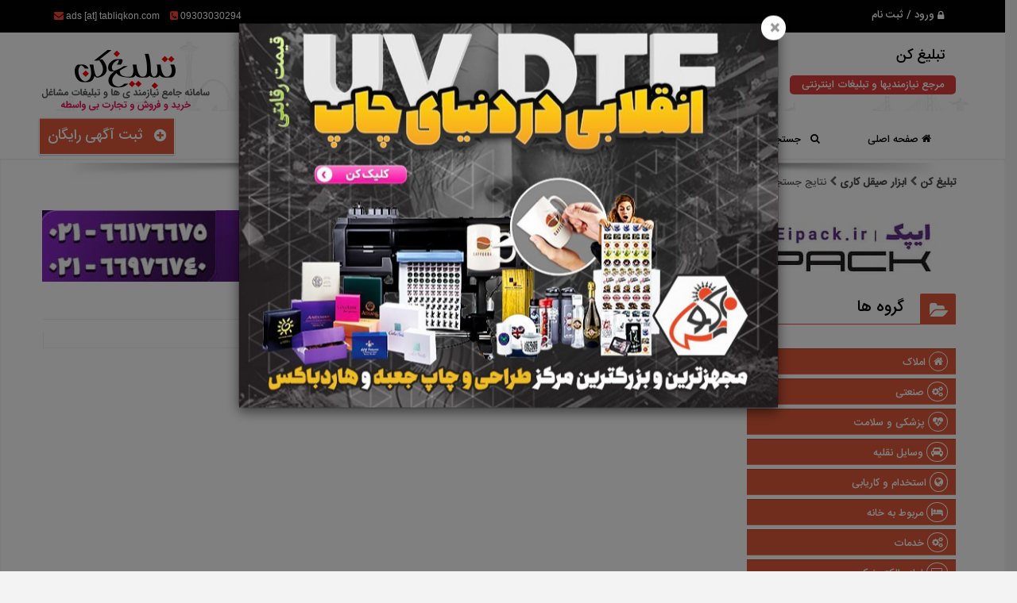

--- FILE ---
content_type: text/html; charset=UTF-8
request_url: https://tabliqkon.com/tags/ads/3704/%D8%A7%D8%A8%D8%B2%D8%A7%D8%B1-%D8%B5%DB%8C%D9%82%D9%84-%DA%A9%D8%A7%D8%B1%DB%8C/
body_size: 13757
content:
<!DOCTYPE html>
<html lang="fa">
<head>
    <meta charset="utf-8">
<meta name="viewport" content="width=device-width, initial-scale=1.0">

<title>ابزار صیقل کاری|تبلیغ کن</title>
<meta name="keywords" content="ابزار صیقل کاری,درج آگهی رایگان،ثبت تبلیغ رایگان،سایت نیازمندیها،تبلیغات اینترنتی،تبلیغات صنعت،آگهی صنعتی،نیازمندیهای اینترنتی،تبلیغ در وب،آگهی تبلیغاتی،آگهی و تبلیغ رایگان،تبلیغات مجازی،تبلیغ در تلگرام،تبلیغات تلگرام،تبلیغات در اینستاگرام،مارکتینگ،نیازمندی های روز،">
<meta name="description" content="ابزار صیقل کاری-بزرگترین و بروزترین مجموعه تبلیغاتی و نیازمندیهای کشور. مجموعه سایتهای تبلیغاتی آریانوس با بیش از 20 سایت اینترنتی و 20 گروه و کانال تبلیغاتی در شبکه های اجتماعی ، معرف شما و برند شما خواهد بود.">
<meta name="author" content="https://www.ariyahost.com">
<meta name="application-name" content="koClassified" data-details="VERSION-8-FULL"/>
<meta name="fontiran.com:license" content="F6ZZL">

    <base href="https://tabliqkon.com/">
    <link rel="canonical" href="https://tabliqkon.com/tags/ads/3704/ابزار-صیقل-کاری/">

<!--<link href="assets/fonts/font-awesome/css/font-awesome.min.css" rel="stylesheet">-->
<!--<link href="assets/css/bootstrap.css" rel="stylesheet">-->
<link rel="stylesheet" href="public/css/boot-font.min.css">
<link rel="icon" type="image/png" href="images/favicons/favicon-16x16.png" sizes="16x16">
<link rel="icon" type="image/png" href="images/favicons/favicon-32x32.png" sizes="32x32">
<link rel="icon" type="image/png" href="images/favicons/favicon-96x96.png" sizes="96x96">
<link rel="apple-touch-icon" href="images/favicons/older-iPhone.png">
<link rel="apple-touch-icon" sizes="180x180" href="images/favicons/iPhone-6-Plus.png">
<link rel="apple-touch-icon" sizes="152x152" href="images/favicons/iPad-Retina.png">
<link rel="apple-touch-icon" sizes="167x167" href="images/favicons/iPad-Pro.png">

    <link rel="stylesheet" href="public/css/style.min.css" >




<!-- HTML5 shim and Respond.js IE8 support of HTML5 elements and media queries -->
<!--[if lt IE 9]>
<script src="https://cdnjs.cloudflare.com/ajax/libs/html5shiv/3.7.2/html5shiv.min.js"></script>
<script src="https://cdnjs.cloudflare.com/ajax/libs/respond.js/1.4.2/respond.min.js"></script>
<![endif]-->

<link rel='stylesheet' href='css/dynamic_styles/colors.php?scheme=RED'> 
</head>
<body>
<div id="top-page-loading" aria-busy="false" aria-label="در حال فراخوانی ... لطفا منتظر بمانید" role="progressbar"></div>
<div id="loading-more-items" class="with-sticky"><i class="fa fa-spinner fa-spin"></i> در حال فراخوانی آگهی های بیشتر ... </div>

<!--============================================================
                            TOP BAR
=============================================================-->
        <div class="topbar clearfix">
            <div class="container">
                <div class="row">
                    <div class="col-sm-6 col-xs-12" id="top-menu-account">
                        <div class="marketing">
                            <ul class="topmenu">
                                <li class='top-menu-link'><a href='https://tabliqkon.com/auth' title='ورود / ثبت نام'> <i class='fa fa-lock top2'></i> ورود / ثبت نام</a></li>                                                             </ul><!-- topmenu -->
                        </div><!-- end marketing -->
                    </div>

                    <div class="col-lg-6 col-md-6 col-sm-6 hidden-xs" id="top-menu-site-info">
                        <div class="callus">
                            <p>
                                <span class='foreign'><i class='fa fa-envelope'></i> ads [at] tabliqkon.com  </span>                                <span class='foreign'><i class='fa fa-phone-square'></i> 09303030294  </span>                            </p>
                        </div>
                    </div>
                </div>
            </div>
        </div>

        
<!--============================================================
                      MAIN MENU
=============================================================-->
        <header class="header1 alt-header">
            <div class="container">
                <div class="row alt-header-1 " style="background:url(images/header-background.jpg?833)">
                    <div class="col-sm-8 col-xs-6" id="alt-header-1-slogan-part">
                        <div class='alt-header-1-taglines' style='margin-top:0px'>
                            <div class='site-title'><h1 style='font-size:18px'>تبلیغ کن</h1></div>
                            <div class='site-subtitle hidden-xs'><h2 style='font-size:13px'>مرجع نیازمندیها و تبلیغات اینترنتی</h2></div>
                        </div>
                    </div>
                    <div class="col-sm-4 col-xs-6" id="alt-header-1-logo-part">
                        <div class='alt-header-1-logo'>
                            <img src="images/logo.png" alt="تبلیغ کن" >
                        </div>
                    </div>
                </div>
                <nav class="navbar navbar-default fhmm alt-header-1-menu" role="navigation">
                    <div class="menudrop container">
                        <div class="navbar-header">
                            <button type="button" data-toggle="collapse" data-target="#defaultmenu" class="navbar-toggle"><span class="icon-bar"></span><span class="icon-bar"></span><span class="icon-bar"></span></button>
                        </div>

                        <div id="defaultmenu" class="navbar-collapse collapse">
                            <ul class="nav navbar-nav">
                                <li class='main-menu-item' id='menu-item-1'><a href='https://tabliqkon.com/' target='_self'><i class='fa fa-home'></i> صفحه اصلی</a></li><li class="dropdown fhmm-fw"><a href="#" data-toggle="dropdown" class="dropdown-toggle"><i class='fa fa-search'></i> &nbsp جستجوی سریع <b class="caret"></b></a>
<ul class="dropdown-menu half">
    <li class="fhmm-content withoutdesc">
        <div class="row">
            <form name="menu-search-form" id="advanced_search_module" class="clearfix" action="https://tabliqkon.com/search" method="GET">
                <div class="col-xs-12">
                    <label for="frm_keyword">جستجو کنید</label>
                    <input type="text" name="key" id="frm_keyword" class="form-control rtl">
                </div>
                <div class="col-xs-12">
                    <label for="frm_states_2">استان</label>
                    <select name="state" id="frm_states_2" class="form-control">
                        <option value="0">همه موارد</option>
                        <option value='3'>آذربایجان شرقی</option><option value='4'>آذربایجان غربی</option><option value='5'>اردبیل</option><option value='6'>اصفهان</option><option value='7'>البرز</option><option value='8'>ایلام</option><option value='9'>بوشهر</option><option value='10'>تهران</option><option value='11'>چهار محال و بختیاری</option><option value='12'>خراسان جنوبی</option><option value='13'>خراسان رضوی</option><option value='14'>خراسان شمالی</option><option value='15'>خوزستان</option><option value='16'>زنجان</option><option value='17'>سمنان</option><option value='18'>سیستان و بلوچستان</option><option value='19'>فارس </option><option value='20'>قزوین</option><option value='21'>قم</option><option value='22'>کردستان</option><option value='23'>کرمان</option><option value='24'>کرمانشاه</option><option value='25'>کهکیلویه و بویراحمد</option><option value='26'>گلستان</option><option value='27'>گیلان</option><option value='28'>لرستان</option><option value='29'>مازندران</option><option value='30'>مرکزی</option><option value='31'>هرمزگان</option><option value='32'>همدان</option><option value='33'>یزد</option><option value='34'>ارمنستان</option>                    </select>
                </div>

                <div class="col-xs-12">
                    <label for="frm_cities_2">شهر</label>
                    <select name="city" id="frm_cities_2" class="form-control" data-size="10">
                        <option value="0" selected="selected" >همه موارد</option>
                    </select>
                </div>

                <div class="col-xs-12">
                    <label for="frm_categories">گروه</label>
                    <select name="subcategory" id="frm_categories" class="form-control mini-search-form">
                        <option value="0">همه گروه ها</option>
                        <optgroup label='املاک'><option value='' class='optionChild' >املاک -- خدمات املاک</option><option value='' class='optionChild' >املاک -- فروش مسکونی</option><option value='' class='optionChild' >املاک -- اجاره مسکونی</option><option value='' class='optionChild' >املاک -- فروش اداری و تجاری</option><option value='' class='optionChild' >املاک -- اجاره اداری و تجاری</option><option value='' class='optionChild' >املاک -- متفرقه</option><optgroup label='صنعتی'><option value='' class='optionChild' >صنعتی -- سایر خدمات</option><optgroup label='پزشکی و سلامت'><option value='' class='optionChild' >پزشکی و سلامت -- تغذیه و رژیم</option><optgroup label='وسایل نقلیه'><option value='' class='optionChild' >وسایل نقلیه -- خودرو</option><option value='' class='optionChild' >وسایل نقلیه -- قطعات یدکی و لوازم جانبی</option><option value='' class='optionChild' >وسایل نقلیه -- قایق و لوازم جانبی</option><option value='' class='optionChild' >وسایل نقلیه -- موتورسیکلت و لوازم جانبی</option><option value='' class='optionChild' >وسایل نقلیه -- متفرقه</option><optgroup label='استخدام و کاریابی'><option value='' class='optionChild' >استخدام و کاریابی -- اداری و مدیریت</option><option value='' class='optionChild' >استخدام و کاریابی -- معماری و ساختمانی</option><option value='' class='optionChild' >استخدام و کاریابی -- رایانه و فناوری اطلاعات</option><option value='' class='optionChild' >استخدام و کاریابی -- مالی و حسابداری و حقوقی</option><option value='' class='optionChild' >استخدام و کاریابی -- بازایابی و فروش</option><option value='' class='optionChild' >استخدام و کاریابی -- صنعتی و فنی و مهندسی</option><option value='' class='optionChild' >استخدام و کاریابی -- آموزشی</option><option value='' class='optionChild' >استخدام و کاریابی -- حمل و نقل</option><option value='' class='optionChild' >استخدام و کاریابی -- درمانی و زیبایی</option><option value='' class='optionChild' >استخدام و کاریابی -- هنری و رسانه</option><option value='' class='optionChild' >استخدام و کاریابی -- خدمات فروشگاه و رستوران</option><option value='' class='optionChild' >استخدام و کاریابی -- سرایداری و نظافت</option><option value='' class='optionChild' >استخدام و کاریابی -- متفرقه</option><optgroup label='مربوط به خانه'><option value='' class='optionChild' >مربوط به خانه -- ساختمان و حیاط</option><option value='' class='optionChild' >مربوط به خانه -- وسایل و تزئینات خانه</option><option value='' class='optionChild' >مربوط به خانه -- وسایل آشپزخانه</option><option value='' class='optionChild' >مربوط به خانه -- ابزار</option><optgroup label='خدمات'><option value='' class='optionChild' >خدمات -- موتور و ماشین</option><option value='' class='optionChild' >خدمات -- پذیرایی/مراسم</option><option value='' class='optionChild' >خدمات -- خدمات رایانه ای و موبایل</option><option value='' class='optionChild' >خدمات -- مالی/حسابداری/بیمه</option><option value='' class='optionChild' >خدمات -- حمل و نقل</option><option value='' class='optionChild' >خدمات -- پیشه و مهارت</option><option value='' class='optionChild' >خدمات -- آرایشگری و زیبایی</option><option value='' class='optionChild' >خدمات -- سرگرمی</option><option value='' class='optionChild' >خدمات -- نظافت</option><option value='' class='optionChild' >خدمات -- باغبانی و درختکاری</option><option value='' class='optionChild' >خدمات -- آموزشی</option><option value='' class='optionChild' >خدمات -- دکوراسیون داخلی</option><optgroup label='لوازم الکترونیکی'><option value='' class='optionChild' >لوازم الکترونیکی -- رایانه</option><option value='' class='optionChild' >لوازم الکترونیکی -- صوتی و تصویری</option><option value='' class='optionChild' >لوازم الکترونیکی -- موبایل و تبلت</option><option value='' class='optionChild' >لوازم الکترونیکی -- کنسول، بازی های ویدئویی و آنلاین</option><option value='' class='optionChild' >لوازم الکترونیکی -- دستگاه تلفن</option><option value='' class='optionChild' >لوازم الکترونیکی -- متفرقه</option><optgroup label='سرگرمی و فراغت'><option value='' class='optionChild' >سرگرمی و فراغت -- بلیط</option><option value='' class='optionChild' >سرگرمی و فراغت -- کتاب و مجله</option><option value='' class='optionChild' >سرگرمی و فراغت -- دوچرخه/اسکیت/اسکوتر</option><option value='' class='optionChild' >سرگرمی و فراغت -- حیوانات</option><option value='' class='optionChild' >سرگرمی و فراغت -- کلکسیون و سرگرمی</option><option value='' class='optionChild' >سرگرمی و فراغت -- آلات موسیقی</option><option value='' class='optionChild' >سرگرمی و فراغت -- ورزش و تناسب اندام</option><option value='' class='optionChild' >سرگرمی و فراغت -- اسباب بازی</option><option value='' class='optionChild' >سرگرمی و فراغت -- تور و چارتر</option><optgroup label='اجتماعی'><option value='' class='optionChild' >اجتماعی -- رویداد</option><option value='' class='optionChild' >اجتماعی -- داوطلبانه</option><option value='' class='optionChild' >اجتماعی -- متفرقه</option><optgroup label='کسب و کار'><option value='' class='optionChild' >کسب و کار -- تجهیزات و ماشین آلات</option><option value='' class='optionChild' >کسب و کار -- عمده فروشی</option><option value='' class='optionChild' >کسب و کار -- متفرقه</option>                    </select>
                </div>

                <div class="clearfix"></div>

                <div class="col-xs-12">
                    <button type="submit" class="btn btn-primary btn-block"> <i class="fa fa-search"></i> جستجو </button>
                </div>
            </form>
        </div>
    </li>
</ul>
</li><li class='main-menu-item' id='menu-item-4'><a href='https://tabliqkon.com/pricing' target='_self'><i class='fa fa-star-half-empty'></i> تعرفه آگهی ها</a></li><li class='main-menu-item' id='menu-item-5'><a href='https://tabliqkon.com/blog' target='_self'><i class='fa fa-bullhorn'></i> خبرهای سایت</a></li><li class='main-menu-item' id='menu-item-6'><a href='https://tabliqkon.com/page/contact-us' target='_self'><i class='fa fa-envelope-o'></i> تماس با ما</a></li>                            </ul>
                        </div>

                                                    <div class='add-item-big hidden-xs hidden-sm'>
                                <a href='https://tabliqkon.com/new' class='btn btn-primary btn-large ripplelink'>
                                    <i class='fa fa-plus-circle top2'></i> &nbsp; ثبت آگهی رایگان                                </a>
                            </div>
                                             </div>

                    <div id="nav-loading" aria-busy="false" aria-label="در حال فراخوانی ... لطفا منتظر بمانید" role="progressbar"></div>

                </nav>

            </div>

        </header><!-- end header -->

        <img src="images/ajax-loader2.gif" id="state-loading" width="300" style="display:none" >

        <div id="scroll-loading" width="300" style="display:none;" >
           در حال فراخوانی آگهی های بیشتر ... <br>
            <img src="images/ajax-loader2.gif">
        </div>


<!--=========== Theme Stylize ===============-->


    <section class="generalwrapper dm-shadow clearfix with-breadcrumbs">
        <div class="container">
            <div class="post-wrapper-top-shadow">
                <span class="s1"></span>
            </div>
            <div class="breadcrumbs text-right" style="margin-top: 10px;">
                <a href="https://tabliqkon.com/"> تبلیغ کن </a>
                <i class="fa fa-chevron-left"></i>
                <a href="https://tabliqkon.com/tags/ads/3704/ابزار-صیقل-کاری/">ابزار صیقل کاری</a>
                <i class="fa fa-chevron-left"></i>
                <span class="no-link">نتایج جستجو برای برچسب <strong> ابزار صیقل کاری </strong></span>
            </div>

            <div class="row">
                <div id="banners-anchor">
                <div class="clearfix"></div>
<div class="horizontal-banners">
    <div class="container">

        <div class="row h-banner">
                            <div class="col-xs-12 banner-item-horizontal" style="padding: 5px">
                    <a href="https://www.eipack.ir/shop/" title="بسته بندی آماده | ایپک" target="_blank" style="height:90">
                        <div class="banner-responsive-image" style="background-image: url('https://tabliqkon.com/images/banner_images/1678276656.jpg'); height: 90px"></div>
                    </a>
                </div>
            <div class='clearfix'></div>        </div>
    </div>
</div>

<!-- CODE BANNERS -->

<div class="mini-next-line"></div>                </div>

                <div class="col-lg-9 col-md-8 col-xs-12 clearfix nopadding main-content-part" id="main-content-div">
    <div class="tabbable clearfix"  >
        <h2 class="items-list-title">نتایج جستجو برای برچسب <strong> ابزار صیقل کاری </strong></h2>
        <div id="pagination-items-wrapper" class="tab-content tabbed_widget clearfix">
            <div class="tab-pane active" id="tab">
                            </div>
        </div>

        <div class="pagination_wrapper clearfix">
    <ul class="pagination-list pretty-pagination">
        <li class='disabled'><a> صفحه قبل </a></li>
    </ul>
</div>
            </div>
</div>                <div class="col-lg-3 col-md-4 col-sm-12 col-xs-12 clearfix sidebar-part">
    <div class='widget clearfix' >
        <div class="modern-widget-title">
    <h3><i class="fa fa-folder-open"></i>گروه ها</h3>
</div>
<div class="clearfix"></div>
<div class="mini-next-line"></div>
<div class="panel-group" id="accordion">
        <div class="panel panel-categories">

        <div class="panel-heading" data-toggle="collapse" data-parent="#accordion" href="#accordion-1" style="cursor:pointer">
            <h4 class="panel-title">
                <a class="accordion-toggle">
                    <i style='' class='fa fa-home category-sidebar-image'></i>                    املاک                </a>
            </h4>
        </div>

        <div id="accordion-1" class="panel-collapse collapse cat-accord-1">
            <div class="panel-body">
                <ul class='list taller-list text-item-list'>
                    <li class='no-list-style'>
                        <a href='https://tabliqkon.com/category/1/املاک'>  -- مشاهده تمام آگهی های این گروه --  </a>
                    </li>
                                            <li class='subcat-accord-1'>
                            <a href='https://tabliqkon.com/subcategory/املاک/خدمات-املاک'>
                                خدمات املاک                            </a>
                        </li>
                        <ul class='subsidiaries'>
                                                            <li class='subcat-accord-2'>
                                    <a href='https://tabliqkon.com/subsidiary/املاک/خدمات-املاک/آژانس-املاک'> -- آژانس املاک</a>
                                </li>
                                                            <li class='subcat-accord-3'>
                                    <a href='https://tabliqkon.com/subsidiary/املاک/خدمات-املاک/مشارکت-در-ساخت'> -- مشارکت در ساخت</a>
                                </li>
                                                            <li class='subcat-accord-4'>
                                    <a href='https://tabliqkon.com/subsidiary/املاک/خدمات-املاک/امور-مالی-و-حقوقی'> -- امور مالی و حقوقی</a>
                                </li>
                                                            <li class='subcat-accord-5'>
                                    <a href='https://tabliqkon.com/subsidiary/املاک/خدمات-املاک/پیش-فروش'> -- پیش فروش</a>
                                </li>
                                                            <li class='subcat-accord-6'>
                                    <a href='https://tabliqkon.com/subsidiary/املاک/خدمات-املاک/متفرقه'> -- متفرقه</a>
                                </li>
                                                    </ul>
                                            <li class='subcat-accord-7'>
                            <a href='https://tabliqkon.com/subcategory/املاک/فروش-مسکونی'>
                                فروش مسکونی                            </a>
                        </li>
                        <ul class='subsidiaries'>
                                                            <li class='subcat-accord-8'>
                                    <a href='https://tabliqkon.com/subsidiary/املاک/فروش-مسکونی/آپارتمان'> -- آپارتمان</a>
                                </li>
                                                            <li class='subcat-accord-9'>
                                    <a href='https://tabliqkon.com/subsidiary/املاک/فروش-مسکونی/خانه-و-ویلا'> -- خانه و ویلا</a>
                                </li>
                                                            <li class='subcat-accord-10'>
                                    <a href='https://tabliqkon.com/subsidiary/املاک/فروش-مسکونی/زمین-و-کلنگی'> -- زمین و کلنگی</a>
                                </li>
                                                            <li class='subcat-accord-11'>
                                    <a href='https://tabliqkon.com/subsidiary/املاک/فروش-مسکونی/متفرقه'> -- متفرقه</a>
                                </li>
                                                    </ul>
                                            <li class='subcat-accord-12'>
                            <a href='https://tabliqkon.com/subcategory/املاک/اجاره-مسکونی'>
                                اجاره مسکونی                            </a>
                        </li>
                        <ul class='subsidiaries'>
                                                            <li class='subcat-accord-13'>
                                    <a href='https://tabliqkon.com/subsidiary/املاک/اجاره-مسکونی/آپارتمان'> -- آپارتمان</a>
                                </li>
                                                            <li class='subcat-accord-14'>
                                    <a href='https://tabliqkon.com/subsidiary/املاک/اجاره-مسکونی/خانه-و-ویلا'> -- خانه و ویلا</a>
                                </li>
                                                            <li class='subcat-accord-15'>
                                    <a href='https://tabliqkon.com/subsidiary/املاک/اجاره-مسکونی/متفرقه'> -- متفرقه</a>
                                </li>
                                                    </ul>
                                            <li class='subcat-accord-16'>
                            <a href='https://tabliqkon.com/subcategory/املاک/فروش-اداری-و-تجاری'>
                                فروش اداری و تجاری                            </a>
                        </li>
                        <ul class='subsidiaries'>
                                                            <li class='subcat-accord-17'>
                                    <a href='https://tabliqkon.com/subsidiary/املاک/فروش-اداری-و-تجاری/دفترکاراتاق-اداری-و-مطب'> -- دفترکار،اتاق اداری و مطب</a>
                                </li>
                                                            <li class='subcat-accord-18'>
                                    <a href='https://tabliqkon.com/subsidiary/املاک/فروش-اداری-و-تجاری/مغازه-و-غرفه'> -- مغازه و غرفه</a>
                                </li>
                                                            <li class='subcat-accord-19'>
                                    <a href='https://tabliqkon.com/subsidiary/املاک/فروش-اداری-و-تجاری/تجاری'> -- تجاری</a>
                                </li>
                                                    </ul>
                                            <li class='subcat-accord-20'>
                            <a href='https://tabliqkon.com/subcategory/املاک/اجاره-اداری-و-تجاری'>
                                اجاره اداری و تجاری                            </a>
                        </li>
                        <ul class='subsidiaries'>
                                                            <li class='subcat-accord-21'>
                                    <a href='https://tabliqkon.com/subsidiary/املاک/اجاره-اداری-و-تجاری/دفترکاراتاق-اداری-و-مطب'> -- دفترکار،اتاق اداری و مطب</a>
                                </li>
                                                            <li class='subcat-accord-22'>
                                    <a href='https://tabliqkon.com/subsidiary/املاک/اجاره-اداری-و-تجاری/مغازه-و-غرفه'> -- مغازه و غرفه</a>
                                </li>
                                                            <li class='subcat-accord-23'>
                                    <a href='https://tabliqkon.com/subsidiary/املاک/اجاره-اداری-و-تجاری/صنعتی-کشاورزی-و-تجاری'> -- صنعتی، کشاورزی و تجاری</a>
                                </li>
                                                            <li class='subcat-accord-24'>
                                    <a href='https://tabliqkon.com/subsidiary/املاک/اجاره-اداری-و-تجاری/متفرقه'> -- متفرقه</a>
                                </li>
                                                    </ul>
                                            <li class='subcat-accord-25'>
                            <a href='https://tabliqkon.com/subcategory/املاک/متفرقه'>
                                متفرقه                            </a>
                        </li>
                        <ul class='subsidiaries'>
                                                    </ul>
                                    </ul>
            </div>
        </div>
    </div>
        <div class="panel panel-categories">

        <div class="panel-heading" data-toggle="collapse" data-parent="#accordion" href="#accordion-2" style="cursor:pointer">
            <h4 class="panel-title">
                <a class="accordion-toggle">
                    <i style='' class='fa fa-gears category-sidebar-image'></i>                    صنعتی                </a>
            </h4>
        </div>

        <div id="accordion-2" class="panel-collapse collapse cat-accord-12">
            <div class="panel-body">
                <ul class='list taller-list text-item-list'>
                    <li class='no-list-style'>
                        <a href='https://tabliqkon.com/category/12/صنعتی'>  -- مشاهده تمام آگهی های این گروه --  </a>
                    </li>
                                            <li class='subcat-accord-204'>
                            <a href='https://tabliqkon.com/subcategory/صنعتی/سایر-خدمات'>
                                سایر خدمات                            </a>
                        </li>
                        <ul class='subsidiaries'>
                                                    </ul>
                                    </ul>
            </div>
        </div>
    </div>
        <div class="panel panel-categories">

        <div class="panel-heading" data-toggle="collapse" data-parent="#accordion" href="#accordion-3" style="cursor:pointer">
            <h4 class="panel-title">
                <a class="accordion-toggle">
                    <i style='' class='fa fa-heartbeat category-sidebar-image'></i>                    پزشکی و سلامت                </a>
            </h4>
        </div>

        <div id="accordion-3" class="panel-collapse collapse cat-accord-13">
            <div class="panel-body">
                <ul class='list taller-list text-item-list'>
                    <li class='no-list-style'>
                        <a href='https://tabliqkon.com/category/13/medical'>  -- مشاهده تمام آگهی های این گروه --  </a>
                    </li>
                                            <li class='subcat-accord-205'>
                            <a href='https://tabliqkon.com/subcategory/medical/تغذیه-و-رژیم'>
                                تغذیه و رژیم                            </a>
                        </li>
                        <ul class='subsidiaries'>
                                                    </ul>
                                    </ul>
            </div>
        </div>
    </div>
        <div class="panel panel-categories">

        <div class="panel-heading" data-toggle="collapse" data-parent="#accordion" href="#accordion-4" style="cursor:pointer">
            <h4 class="panel-title">
                <a class="accordion-toggle">
                    <i style='' class='fa fa-car category-sidebar-image'></i>                    وسایل نقلیه                </a>
            </h4>
        </div>

        <div id="accordion-4" class="panel-collapse collapse cat-accord-2">
            <div class="panel-body">
                <ul class='list taller-list text-item-list'>
                    <li class='no-list-style'>
                        <a href='https://tabliqkon.com/category/2/وسایل-نقلیه'>  -- مشاهده تمام آگهی های این گروه --  </a>
                    </li>
                                            <li class='subcat-accord-26'>
                            <a href='https://tabliqkon.com/subcategory/وسایل-نقلیه/خودرو'>
                                خودرو                            </a>
                        </li>
                        <ul class='subsidiaries'>
                                                            <li class='subcat-accord-27'>
                                    <a href='https://tabliqkon.com/subsidiary/وسایل-نقلیه/خودرو/سواری'> -- سواری</a>
                                </li>
                                                            <li class='subcat-accord-28'>
                                    <a href='https://tabliqkon.com/subsidiary/وسایل-نقلیه/خودرو/سنگین'> -- سنگین</a>
                                </li>
                                                            <li class='subcat-accord-29'>
                                    <a href='https://tabliqkon.com/subsidiary/وسایل-نقلیه/خودرو/متفرقه'> -- متفرقه</a>
                                </li>
                                                    </ul>
                                            <li class='subcat-accord-30'>
                            <a href='https://tabliqkon.com/subcategory/وسایل-نقلیه/قطعات-یدکی-و-لوازم-جانبی'>
                                قطعات یدکی و لوازم جانبی                            </a>
                        </li>
                        <ul class='subsidiaries'>
                                                    </ul>
                                            <li class='subcat-accord-31'>
                            <a href='https://tabliqkon.com/subcategory/وسایل-نقلیه/قایق-و-لوازم-جانبی'>
                                قایق و لوازم جانبی                            </a>
                        </li>
                        <ul class='subsidiaries'>
                                                    </ul>
                                            <li class='subcat-accord-32'>
                            <a href='https://tabliqkon.com/subcategory/وسایل-نقلیه/موتورسیکلت-و-لوازم-جانبی'>
                                موتورسیکلت و لوازم جانبی                            </a>
                        </li>
                        <ul class='subsidiaries'>
                                                    </ul>
                                            <li class='subcat-accord-33'>
                            <a href='https://tabliqkon.com/subcategory/وسایل-نقلیه/متفرقه'>
                                متفرقه                            </a>
                        </li>
                        <ul class='subsidiaries'>
                                                    </ul>
                                    </ul>
            </div>
        </div>
    </div>
        <div class="panel panel-categories">

        <div class="panel-heading" data-toggle="collapse" data-parent="#accordion" href="#accordion-5" style="cursor:pointer">
            <h4 class="panel-title">
                <a class="accordion-toggle">
                    <i style='' class='fa fa-globe category-sidebar-image'></i>                    استخدام و کاریابی                </a>
            </h4>
        </div>

        <div id="accordion-5" class="panel-collapse collapse cat-accord-3">
            <div class="panel-body">
                <ul class='list taller-list text-item-list'>
                    <li class='no-list-style'>
                        <a href='https://tabliqkon.com/category/3/استخدام-و-کاریابی'>  -- مشاهده تمام آگهی های این گروه --  </a>
                    </li>
                                            <li class='subcat-accord-34'>
                            <a href='https://tabliqkon.com/subcategory/استخدام-و-کاریابی/اداری-و-مدیریت'>
                                اداری و مدیریت                            </a>
                        </li>
                        <ul class='subsidiaries'>
                                                    </ul>
                                            <li class='subcat-accord-35'>
                            <a href='https://tabliqkon.com/subcategory/استخدام-و-کاریابی/معماری-و-ساختمانی'>
                                معماری و ساختمانی                            </a>
                        </li>
                        <ul class='subsidiaries'>
                                                    </ul>
                                            <li class='subcat-accord-36'>
                            <a href='https://tabliqkon.com/subcategory/استخدام-و-کاریابی/رایانه-و-فناوری-اطلاعات'>
                                رایانه و فناوری اطلاعات                            </a>
                        </li>
                        <ul class='subsidiaries'>
                                                    </ul>
                                            <li class='subcat-accord-37'>
                            <a href='https://tabliqkon.com/subcategory/استخدام-و-کاریابی/مالی-و-حسابداری-و-حقوقی'>
                                مالی و حسابداری و حقوقی                            </a>
                        </li>
                        <ul class='subsidiaries'>
                                                    </ul>
                                            <li class='subcat-accord-38'>
                            <a href='https://tabliqkon.com/subcategory/استخدام-و-کاریابی/بازایابی-و-فروش'>
                                بازایابی و فروش                            </a>
                        </li>
                        <ul class='subsidiaries'>
                                                    </ul>
                                            <li class='subcat-accord-39'>
                            <a href='https://tabliqkon.com/subcategory/استخدام-و-کاریابی/صنعتی-و-فنی-و-مهندسی'>
                                صنعتی و فنی و مهندسی                            </a>
                        </li>
                        <ul class='subsidiaries'>
                                                    </ul>
                                            <li class='subcat-accord-40'>
                            <a href='https://tabliqkon.com/subcategory/استخدام-و-کاریابی/آموزشی'>
                                آموزشی                            </a>
                        </li>
                        <ul class='subsidiaries'>
                                                    </ul>
                                            <li class='subcat-accord-41'>
                            <a href='https://tabliqkon.com/subcategory/استخدام-و-کاریابی/حمل-و-نقل'>
                                حمل و نقل                            </a>
                        </li>
                        <ul class='subsidiaries'>
                                                    </ul>
                                            <li class='subcat-accord-42'>
                            <a href='https://tabliqkon.com/subcategory/استخدام-و-کاریابی/درمانی-و-زیبایی'>
                                درمانی و زیبایی                            </a>
                        </li>
                        <ul class='subsidiaries'>
                                                    </ul>
                                            <li class='subcat-accord-43'>
                            <a href='https://tabliqkon.com/subcategory/استخدام-و-کاریابی/هنری-و-رسانه'>
                                هنری و رسانه                            </a>
                        </li>
                        <ul class='subsidiaries'>
                                                    </ul>
                                            <li class='subcat-accord-44'>
                            <a href='https://tabliqkon.com/subcategory/استخدام-و-کاریابی/خدمات-فروشگاه-و-رستوران'>
                                خدمات فروشگاه و رستوران                            </a>
                        </li>
                        <ul class='subsidiaries'>
                                                    </ul>
                                            <li class='subcat-accord-45'>
                            <a href='https://tabliqkon.com/subcategory/استخدام-و-کاریابی/سرایداری-و-نظافت'>
                                سرایداری و نظافت                            </a>
                        </li>
                        <ul class='subsidiaries'>
                                                    </ul>
                                            <li class='subcat-accord-46'>
                            <a href='https://tabliqkon.com/subcategory/استخدام-و-کاریابی/متفرقه'>
                                متفرقه                            </a>
                        </li>
                        <ul class='subsidiaries'>
                                                    </ul>
                                    </ul>
            </div>
        </div>
    </div>
        <div class="panel panel-categories">

        <div class="panel-heading" data-toggle="collapse" data-parent="#accordion" href="#accordion-6" style="cursor:pointer">
            <h4 class="panel-title">
                <a class="accordion-toggle">
                    <i style='' class='fa fa-hotel category-sidebar-image'></i>                    مربوط به خانه                </a>
            </h4>
        </div>

        <div id="accordion-6" class="panel-collapse collapse cat-accord-4">
            <div class="panel-body">
                <ul class='list taller-list text-item-list'>
                    <li class='no-list-style'>
                        <a href='https://tabliqkon.com/category/4/مربوط-به-خانه'>  -- مشاهده تمام آگهی های این گروه --  </a>
                    </li>
                                            <li class='subcat-accord-47'>
                            <a href='https://tabliqkon.com/subcategory/مربوط-به-خانه/ساختمان-و-حیاط'>
                                ساختمان و حیاط                            </a>
                        </li>
                        <ul class='subsidiaries'>
                                                            <li class='subcat-accord-48'>
                                    <a href='https://tabliqkon.com/subsidiary/مربوط-به-خانه/ساختمان-و-حیاط/سرویس-بهداشتی-و-سونا'> -- سرویس بهداشتی و سونا</a>
                                </li>
                                                            <li class='subcat-accord-49'>
                                    <a href='https://tabliqkon.com/subsidiary/مربوط-به-خانه/ساختمان-و-حیاط/سیستم-گرمایشی-سرمایشی-و-گاز'> -- سیستم گرمایشی سرمایشی و گاز</a>
                                </li>
                                                            <li class='subcat-accord-50'>
                                    <a href='https://tabliqkon.com/subsidiary/مربوط-به-خانه/ساختمان-و-حیاط/آشپزخانه'> -- آشپزخانه</a>
                                </li>
                                                            <li class='subcat-accord-51'>
                                    <a href='https://tabliqkon.com/subsidiary/مربوط-به-خانه/ساختمان-و-حیاط/حیاط-و-ایوان'> -- حیاط و ایوان</a>
                                </li>
                                                            <li class='subcat-accord-52'>
                                    <a href='https://tabliqkon.com/subsidiary/مربوط-به-خانه/ساختمان-و-حیاط/ابزار-باغبانی'> -- ابزار باغبانی</a>
                                </li>
                                                            <li class='subcat-accord-53'>
                                    <a href='https://tabliqkon.com/subsidiary/مربوط-به-خانه/ساختمان-و-حیاط/متفرقه'> -- متفرقه</a>
                                </li>
                                                    </ul>
                                            <li class='subcat-accord-54'>
                            <a href='https://tabliqkon.com/subcategory/مربوط-به-خانه/وسایل-و-تزیینات-خانه'>
                                وسایل و تزئینات خانه                            </a>
                        </li>
                        <ul class='subsidiaries'>
                                                            <li class='subcat-accord-55'>
                                    <a href='https://tabliqkon.com/subsidiary/مربوط-به-خانه/وسایل-و-تزیینات-خانه/تزیینی-و-آثار-هنری'> -- تزئینی و آثار هنری</a>
                                </li>
                                                            <li class='subcat-accord-56'>
                                    <a href='https://tabliqkon.com/subsidiary/مربوط-به-خانه/وسایل-و-تزیینات-خانه/لوازم-روشنایی'> -- لوازم روشنایی</a>
                                </li>
                                                            <li class='subcat-accord-57'>
                                    <a href='https://tabliqkon.com/subsidiary/مربوط-به-خانه/وسایل-و-تزیینات-خانه/میز-و-صندلی'> -- میز و صندلی</a>
                                </li>
                                                            <li class='subcat-accord-58'>
                                    <a href='https://tabliqkon.com/subsidiary/مربوط-به-خانه/وسایل-و-تزیینات-خانه/فرش-و-گلیم'> -- فرش و گلیم</a>
                                </li>
                                                            <li class='subcat-accord-59'>
                                    <a href='https://tabliqkon.com/subsidiary/مربوط-به-خانه/وسایل-و-تزیینات-خانه/کمد-و-بوفه'> -- کمد و بوفه</a>
                                </li>
                                                            <li class='subcat-accord-60'>
                                    <a href='https://tabliqkon.com/subsidiary/مربوط-به-خانه/وسایل-و-تزیینات-خانه/پرده-و-رومیزی'> -- پرده و رومیزی</a>
                                </li>
                                                            <li class='subcat-accord-61'>
                                    <a href='https://tabliqkon.com/subsidiary/مربوط-به-خانه/وسایل-و-تزیینات-خانه/تخت-و-اتاق-خواب'> -- تخت و اتاق خواب</a>
                                </li>
                                                            <li class='subcat-accord-62'>
                                    <a href='https://tabliqkon.com/subsidiary/مربوط-به-خانه/وسایل-و-تزیینات-خانه/مبلمان-و-صندلی-راحتی'> -- مبلمان و صندلی راحتی</a>
                                </li>
                                                            <li class='subcat-accord-63'>
                                    <a href='https://tabliqkon.com/subsidiary/مربوط-به-خانه/وسایل-و-تزیینات-خانه/میزتلویزیون-و-وسایل-سیستم-پخش'> -- میزتلویزیون و وسایل سیستم پخش</a>
                                </li>
                                                            <li class='subcat-accord-64'>
                                    <a href='https://tabliqkon.com/subsidiary/مربوط-به-خانه/وسایل-و-تزیینات-خانه/متفرقه'> -- متفرقه</a>
                                </li>
                                                    </ul>
                                            <li class='subcat-accord-65'>
                            <a href='https://tabliqkon.com/subcategory/مربوط-به-خانه/وسایل-آشپزخانه'>
                                وسایل آشپزخانه                            </a>
                        </li>
                        <ul class='subsidiaries'>
                                                            <li class='subcat-accord-66'>
                                    <a href='https://tabliqkon.com/subsidiary/مربوط-به-خانه/وسایل-آشپزخانه/ماشین-ظرفشویی'> -- ماشین ظرفشویی</a>
                                </li>
                                                            <li class='subcat-accord-67'>
                                    <a href='https://tabliqkon.com/subsidiary/مربوط-به-خانه/وسایل-آشپزخانه/یخچال-و-فریزر'> -- یخچال و فریزر</a>
                                </li>
                                                            <li class='subcat-accord-68'>
                                    <a href='https://tabliqkon.com/subsidiary/مربوط-به-خانه/وسایل-آشپزخانه/وسایل-آشپزی-و-غذاخوری'> -- وسایل آشپزی و غذاخوری</a>
                                </li>
                                                            <li class='subcat-accord-69'>
                                    <a href='https://tabliqkon.com/subsidiary/مربوط-به-خانه/وسایل-آشپزخانه/مایکروویو-و-گاز'> -- مایکروویو و گاز</a>
                                </li>
                                                            <li class='subcat-accord-70'>
                                    <a href='https://tabliqkon.com/subsidiary/مربوط-به-خانه/وسایل-آشپزخانه/ماشین-لباسشویی-و-خشک-کننده'> -- ماشین لباسشویی و خشک کننده</a>
                                </li>
                                                            <li class='subcat-accord-71'>
                                    <a href='https://tabliqkon.com/subsidiary/مربوط-به-خانه/وسایل-آشپزخانه/متفرقه'> -- متفرقه</a>
                                </li>
                                                    </ul>
                                            <li class='subcat-accord-72'>
                            <a href='https://tabliqkon.com/subcategory/مربوط-به-خانه/ابزار'>
                                ابزار                            </a>
                        </li>
                        <ul class='subsidiaries'>
                                                            <li class='subcat-accord-73'>
                                    <a href='https://tabliqkon.com/subsidiary/مربوط-به-خانه/ابزار/نظافت-و-خیاطی-و-اتو'> -- نظافت و خیاطی و اتو</a>
                                </li>
                                                            <li class='subcat-accord-74'>
                                    <a href='https://tabliqkon.com/subsidiary/مربوط-به-خانه/ابزار/تعمیرات'> -- تعمیرات</a>
                                </li>
                                                            <li class='subcat-accord-75'>
                                    <a href='https://tabliqkon.com/subsidiary/مربوط-به-خانه/ابزار/متفرقه'> -- متفرقه</a>
                                </li>
                                                    </ul>
                                    </ul>
            </div>
        </div>
    </div>
        <div class="panel panel-categories">

        <div class="panel-heading" data-toggle="collapse" data-parent="#accordion" href="#accordion-7" style="cursor:pointer">
            <h4 class="panel-title">
                <a class="accordion-toggle">
                    <i style='' class='fa fa-cogs category-sidebar-image'></i>                    خدمات                </a>
            </h4>
        </div>

        <div id="accordion-7" class="panel-collapse collapse cat-accord-5">
            <div class="panel-body">
                <ul class='list taller-list text-item-list'>
                    <li class='no-list-style'>
                        <a href='https://tabliqkon.com/category/5/خدمات'>  -- مشاهده تمام آگهی های این گروه --  </a>
                    </li>
                                            <li class='subcat-accord-76'>
                            <a href='https://tabliqkon.com/subcategory/خدمات/موتور-و-ماشین'>
                                موتور و ماشین                            </a>
                        </li>
                        <ul class='subsidiaries'>
                                                    </ul>
                                            <li class='subcat-accord-77'>
                            <a href='https://tabliqkon.com/subcategory/خدمات/پذیراییمراسم'>
                                پذیرایی/مراسم                            </a>
                        </li>
                        <ul class='subsidiaries'>
                                                    </ul>
                                            <li class='subcat-accord-78'>
                            <a href='https://tabliqkon.com/subcategory/خدمات/خدمات-رایانه-ای-و-موبایل'>
                                خدمات رایانه ای و موبایل                            </a>
                        </li>
                        <ul class='subsidiaries'>
                                                            <li class='subcat-accord-79'>
                                    <a href='https://tabliqkon.com/subsidiary/خدمات/خدمات-رایانه-ای-و-موبایل/فروش-دامنه-و-سایت'> -- فروش دامنه و سایت</a>
                                </li>
                                                            <li class='subcat-accord-80'>
                                    <a href='https://tabliqkon.com/subsidiary/خدمات/خدمات-رایانه-ای-و-موبایل/خدمات-پهنای-باند-اینترنت'> -- خدمات پهنای باند اینترنت</a>
                                </li>
                                                            <li class='subcat-accord-81'>
                                    <a href='https://tabliqkon.com/subsidiary/خدمات/خدمات-رایانه-ای-و-موبایل/خدمات-نرم-افزار-و-سخت-افزار'> -- خدمات نرم افزار و سخت افزار</a>
                                </li>
                                                            <li class='subcat-accord-82'>
                                    <a href='https://tabliqkon.com/subsidiary/خدمات/خدمات-رایانه-ای-و-موبایل/تعمیرات-نرم-افزار-و-سخت-افزار-گوشی-موبایل'> -- تعمیرات نرم افزار و سخت افزار گوشی موبایل</a>
                                </li>
                                                    </ul>
                                            <li class='subcat-accord-83'>
                            <a href='https://tabliqkon.com/subcategory/خدمات/مالیحسابداریبیمه'>
                                مالی/حسابداری/بیمه                            </a>
                        </li>
                        <ul class='subsidiaries'>
                                                    </ul>
                                            <li class='subcat-accord-84'>
                            <a href='https://tabliqkon.com/subcategory/خدمات/حمل-و-نقل'>
                                حمل و نقل                            </a>
                        </li>
                        <ul class='subsidiaries'>
                                                    </ul>
                                            <li class='subcat-accord-85'>
                            <a href='https://tabliqkon.com/subcategory/خدمات/پیشه-و-مهارت'>
                                پیشه و مهارت                            </a>
                        </li>
                        <ul class='subsidiaries'>
                                                    </ul>
                                            <li class='subcat-accord-86'>
                            <a href='https://tabliqkon.com/subcategory/خدمات/آرایشگری-و-زیبایی'>
                                آرایشگری و زیبایی                            </a>
                        </li>
                        <ul class='subsidiaries'>
                                                    </ul>
                                            <li class='subcat-accord-87'>
                            <a href='https://tabliqkon.com/subcategory/خدمات/سرگرمی'>
                                سرگرمی                            </a>
                        </li>
                        <ul class='subsidiaries'>
                                                    </ul>
                                            <li class='subcat-accord-88'>
                            <a href='https://tabliqkon.com/subcategory/خدمات/نظافت'>
                                نظافت                            </a>
                        </li>
                        <ul class='subsidiaries'>
                                                    </ul>
                                            <li class='subcat-accord-89'>
                            <a href='https://tabliqkon.com/subcategory/خدمات/باغبانی-و-درختکاری'>
                                باغبانی و درختکاری                            </a>
                        </li>
                        <ul class='subsidiaries'>
                                                    </ul>
                                            <li class='subcat-accord-90'>
                            <a href='https://tabliqkon.com/subcategory/خدمات/آموزشی'>
                                آموزشی                            </a>
                        </li>
                        <ul class='subsidiaries'>
                                                            <li class='subcat-accord-91'>
                                    <a href='https://tabliqkon.com/subsidiary/خدمات/آموزشی/زبان-خارجی'> -- زبان خارجی</a>
                                </li>
                                                            <li class='subcat-accord-92'>
                                    <a href='https://tabliqkon.com/subsidiary/خدمات/آموزشی/دروس-مدرسه-و-دانشگاه'> -- دروس مدرسه و دانشگاه</a>
                                </li>
                                                            <li class='subcat-accord-93'>
                                    <a href='https://tabliqkon.com/subsidiary/خدمات/آموزشی/نرم-افزار'> -- نرم افزار</a>
                                </li>
                                                            <li class='subcat-accord-94'>
                                    <a href='https://tabliqkon.com/subsidiary/خدمات/آموزشی/هنری'> -- هنری</a>
                                </li>
                                                            <li class='subcat-accord-95'>
                                    <a href='https://tabliqkon.com/subsidiary/خدمات/آموزشی/ورزشی'> -- ورزشی</a>
                                </li>
                                                            <li class='subcat-accord-96'>
                                    <a href='https://tabliqkon.com/subsidiary/خدمات/آموزشی/مشاوره-تحصیلی'> -- مشاوره تحصیلی</a>
                                </li>
                                                            <li class='subcat-accord-97'>
                                    <a href='https://tabliqkon.com/subsidiary/خدمات/آموزشی/متفرقه'> -- متفرقه</a>
                                </li>
                                                    </ul>
                                            <li class='subcat-accord-203'>
                            <a href='https://tabliqkon.com/subcategory/خدمات/دکوراسیون-داخلی'>
                                دکوراسیون داخلی                            </a>
                        </li>
                        <ul class='subsidiaries'>
                                                    </ul>
                                    </ul>
            </div>
        </div>
    </div>
        <div class="panel panel-categories">

        <div class="panel-heading" data-toggle="collapse" data-parent="#accordion" href="#accordion-8" style="cursor:pointer">
            <h4 class="panel-title">
                <a class="accordion-toggle">
                    <i style='' class='fa fa-television category-sidebar-image'></i>                    لوازم الکترونیکی                </a>
            </h4>
        </div>

        <div id="accordion-8" class="panel-collapse collapse cat-accord-7">
            <div class="panel-body">
                <ul class='list taller-list text-item-list'>
                    <li class='no-list-style'>
                        <a href='https://tabliqkon.com/category/7/لوازم-الکترونیکی'>  -- مشاهده تمام آگهی های این گروه --  </a>
                    </li>
                                            <li class='subcat-accord-111'>
                            <a href='https://tabliqkon.com/subcategory/لوازم-الکترونیکی/رایانه'>
                                رایانه                            </a>
                        </li>
                        <ul class='subsidiaries'>
                                                            <li class='subcat-accord-112'>
                                    <a href='https://tabliqkon.com/subsidiary/لوازم-الکترونیکی/رایانه/رایانه-رومیزی'> -- رایانه رومیزی</a>
                                </li>
                                                            <li class='subcat-accord-113'>
                                    <a href='https://tabliqkon.com/subsidiary/لوازم-الکترونیکی/رایانه/رایانه-همراه'> -- رایانه همراه</a>
                                </li>
                                                            <li class='subcat-accord-114'>
                                    <a href='https://tabliqkon.com/subsidiary/لوازم-الکترونیکی/رایانه/پرینتراسکنرکپیفکس'> -- پرینتر/اسکنر/کپی/فکس</a>
                                </li>
                                                            <li class='subcat-accord-115'>
                                    <a href='https://tabliqkon.com/subsidiary/لوازم-الکترونیکی/رایانه/قطعات-و-لوازم-جانبی'> -- قطعات و لوازم جانبی</a>
                                </li>
                                                            <li class='subcat-accord-116'>
                                    <a href='https://tabliqkon.com/subsidiary/لوازم-الکترونیکی/رایانه/مودم-و-تجهیزات-شبکه'> -- مودم و تجهیزات شبکه</a>
                                </li>
                                                            <li class='subcat-accord-117'>
                                    <a href='https://tabliqkon.com/subsidiary/لوازم-الکترونیکی/رایانه/متفرقه'> -- متفرقه</a>
                                </li>
                                                    </ul>
                                            <li class='subcat-accord-118'>
                            <a href='https://tabliqkon.com/subcategory/لوازم-الکترونیکی/صوتی-و-تصویری'>
                                صوتی و تصویری                            </a>
                        </li>
                        <ul class='subsidiaries'>
                                                            <li class='subcat-accord-119'>
                                    <a href='https://tabliqkon.com/subsidiary/لوازم-الکترونیکی/صوتی-و-تصویری/فیلم-و-موسیقی'> -- فیلم و موسیقی</a>
                                </li>
                                                            <li class='subcat-accord-120'>
                                    <a href='https://tabliqkon.com/subsidiary/لوازم-الکترونیکی/صوتی-و-تصویری/دوربین-عکاسی-و-فیلمبرداری'> -- دوربین عکاسی و فیلمبرداری</a>
                                </li>
                                                            <li class='subcat-accord-121'>
                                    <a href='https://tabliqkon.com/subsidiary/لوازم-الکترونیکی/صوتی-و-تصویری/پخش-کننده-همراه'> -- پخش کننده همراه</a>
                                </li>
                                                            <li class='subcat-accord-122'>
                                    <a href='https://tabliqkon.com/subsidiary/لوازم-الکترونیکی/صوتی-و-تصویری/سیستم-صوتی-خانگی'> -- سیستم صوتی خانگی</a>
                                </li>
                                                            <li class='subcat-accord-123'>
                                    <a href='https://tabliqkon.com/subsidiary/لوازم-الکترونیکی/صوتی-و-تصویری/ویدیو-و-پخش-کننده'> -- ویدئو و پخش کننده DVD</a>
                                </li>
                                                            <li class='subcat-accord-124'>
                                    <a href='https://tabliqkon.com/subsidiary/لوازم-الکترونیکی/صوتی-و-تصویری/تلویزیون-و-پروژکتور'> -- تلویزیون و پروژکتور</a>
                                </li>
                                                            <li class='subcat-accord-125'>
                                    <a href='https://tabliqkon.com/subsidiary/لوازم-الکترونیکی/صوتی-و-تصویری/متفرقه'> -- متفرقه</a>
                                </li>
                                                    </ul>
                                            <li class='subcat-accord-126'>
                            <a href='https://tabliqkon.com/subcategory/لوازم-الکترونیکی/موبایل-و-تبلت'>
                                موبایل و تبلت                            </a>
                        </li>
                        <ul class='subsidiaries'>
                                                            <li class='subcat-accord-127'>
                                    <a href='https://tabliqkon.com/subsidiary/لوازم-الکترونیکی/موبایل-و-تبلت/گوشی-موبایل'> -- گوشی موبایل</a>
                                </li>
                                                            <li class='subcat-accord-128'>
                                    <a href='https://tabliqkon.com/subsidiary/لوازم-الکترونیکی/موبایل-و-تبلت/تبلت'> -- تبلت</a>
                                </li>
                                                            <li class='subcat-accord-129'>
                                    <a href='https://tabliqkon.com/subsidiary/لوازم-الکترونیکی/موبایل-و-تبلت/لوازم-جانبی-موبایل-و-تبلت'> -- لوازم جانبی موبایل و تبلت</a>
                                </li>
                                                            <li class='subcat-accord-130'>
                                    <a href='https://tabliqkon.com/subsidiary/لوازم-الکترونیکی/موبایل-و-تبلت/سیم-کارت'> -- سیم کارت</a>
                                </li>
                                                            <li class='subcat-accord-131'>
                                    <a href='https://tabliqkon.com/subsidiary/لوازم-الکترونیکی/موبایل-و-تبلت/متفرقه'> -- متفرقه</a>
                                </li>
                                                    </ul>
                                            <li class='subcat-accord-132'>
                            <a href='https://tabliqkon.com/subcategory/لوازم-الکترونیکی/کنسول-بازی-های-ویدیویی-و-آنلاین'>
                                کنسول، بازی های ویدئویی و آنلاین                            </a>
                        </li>
                        <ul class='subsidiaries'>
                                                    </ul>
                                            <li class='subcat-accord-133'>
                            <a href='https://tabliqkon.com/subcategory/لوازم-الکترونیکی/دستگاه-تلفن'>
                                دستگاه تلفن                            </a>
                        </li>
                        <ul class='subsidiaries'>
                                                    </ul>
                                            <li class='subcat-accord-134'>
                            <a href='https://tabliqkon.com/subcategory/لوازم-الکترونیکی/متفرقه'>
                                متفرقه                            </a>
                        </li>
                        <ul class='subsidiaries'>
                                                    </ul>
                                    </ul>
            </div>
        </div>
    </div>
        <div class="panel panel-categories">

        <div class="panel-heading" data-toggle="collapse" data-parent="#accordion" href="#accordion-9" style="cursor:pointer">
            <h4 class="panel-title">
                <a class="accordion-toggle">
                    <i style='' class='fa fa-hand-peace-o category-sidebar-image'></i>                    سرگرمی و فراغت                </a>
            </h4>
        </div>

        <div id="accordion-9" class="panel-collapse collapse cat-accord-8">
            <div class="panel-body">
                <ul class='list taller-list text-item-list'>
                    <li class='no-list-style'>
                        <a href='https://tabliqkon.com/category/8/سرگرمی-و-فراغت'>  -- مشاهده تمام آگهی های این گروه --  </a>
                    </li>
                                            <li class='subcat-accord-135'>
                            <a href='https://tabliqkon.com/subcategory/سرگرمی-و-فراغت/بلیط'>
                                بلیط                            </a>
                        </li>
                        <ul class='subsidiaries'>
                                                            <li class='subcat-accord-136'>
                                    <a href='https://tabliqkon.com/subsidiary/سرگرمی-و-فراغت/بلیط/کنسرت'> -- کنسرت</a>
                                </li>
                                                            <li class='subcat-accord-137'>
                                    <a href='https://tabliqkon.com/subsidiary/سرگرمی-و-فراغت/بلیط/تیاتر-و-سینما'> -- تئاتر و سینما</a>
                                </li>
                                                            <li class='subcat-accord-138'>
                                    <a href='https://tabliqkon.com/subsidiary/سرگرمی-و-فراغت/بلیط/کارت-هدیه-و-تخفیف'> -- کارت هدیه و تخفیف</a>
                                </li>
                                                            <li class='subcat-accord-139'>
                                    <a href='https://tabliqkon.com/subsidiary/سرگرمی-و-فراغت/بلیط/ورزشی'> -- ورزشی</a>
                                </li>
                                                            <li class='subcat-accord-140'>
                                    <a href='https://tabliqkon.com/subsidiary/سرگرمی-و-فراغت/بلیط/اتوبوس-مترو-و-قطار'> -- اتوبوس، مترو و قطار</a>
                                </li>
                                                            <li class='subcat-accord-141'>
                                    <a href='https://tabliqkon.com/subsidiary/سرگرمی-و-فراغت/بلیط/اماکن-و-مسابقات-ورزشی'> -- اماکن و مسابقات ورزشی</a>
                                </li>
                                                            <li class='subcat-accord-142'>
                                    <a href='https://tabliqkon.com/subsidiary/سرگرمی-و-فراغت/بلیط/متفرقه'> -- متفرقه</a>
                                </li>
                                                    </ul>
                                            <li class='subcat-accord-143'>
                            <a href='https://tabliqkon.com/subcategory/سرگرمی-و-فراغت/کتاب-و-مجله'>
                                کتاب و مجله                            </a>
                        </li>
                        <ul class='subsidiaries'>
                                                            <li class='subcat-accord-144'>
                                    <a href='https://tabliqkon.com/subsidiary/سرگرمی-و-فراغت/کتاب-و-مجله/آموزشی'> -- آموزشی</a>
                                </li>
                                                            <li class='subcat-accord-145'>
                                    <a href='https://tabliqkon.com/subsidiary/سرگرمی-و-فراغت/کتاب-و-مجله/تاریخی'> -- تاریخی</a>
                                </li>
                                                            <li class='subcat-accord-146'>
                                    <a href='https://tabliqkon.com/subsidiary/سرگرمی-و-فراغت/کتاب-و-مجله/ادبی'> -- ادبی</a>
                                </li>
                                                            <li class='subcat-accord-147'>
                                    <a href='https://tabliqkon.com/subsidiary/سرگرمی-و-فراغت/کتاب-و-مجله/مذهبی'> -- مذهبی</a>
                                </li>
                                                            <li class='subcat-accord-148'>
                                    <a href='https://tabliqkon.com/subsidiary/سرگرمی-و-فراغت/کتاب-و-مجله/مجلات'> -- مجلات</a>
                                </li>
                                                            <li class='subcat-accord-149'>
                                    <a href='https://tabliqkon.com/subsidiary/سرگرمی-و-فراغت/کتاب-و-مجله/متفرقه'> -- متفرقه</a>
                                </li>
                                                    </ul>
                                            <li class='subcat-accord-151'>
                            <a href='https://tabliqkon.com/subcategory/سرگرمی-و-فراغت/دوچرخهاسکیتاسکوتر'>
                                دوچرخه/اسکیت/اسکوتر                            </a>
                        </li>
                        <ul class='subsidiaries'>
                                                    </ul>
                                            <li class='subcat-accord-152'>
                            <a href='https://tabliqkon.com/subcategory/سرگرمی-و-فراغت/حیوانات'>
                                حیوانات                            </a>
                        </li>
                        <ul class='subsidiaries'>
                                                            <li class='subcat-accord-153'>
                                    <a href='https://tabliqkon.com/subsidiary/سرگرمی-و-فراغت/حیوانات/گربه'> -- گربه</a>
                                </li>
                                                            <li class='subcat-accord-154'>
                                    <a href='https://tabliqkon.com/subsidiary/سرگرمی-و-فراغت/حیوانات/موشی-و-خرگوش'> -- موشی و خرگوش</a>
                                </li>
                                                            <li class='subcat-accord-155'>
                                    <a href='https://tabliqkon.com/subsidiary/سرگرمی-و-فراغت/حیوانات/خزنده'> -- خزنده</a>
                                </li>
                                                            <li class='subcat-accord-156'>
                                    <a href='https://tabliqkon.com/subsidiary/سرگرمی-و-فراغت/حیوانات/پرنده'> -- پرنده</a>
                                </li>
                                                            <li class='subcat-accord-157'>
                                    <a href='https://tabliqkon.com/subsidiary/سرگرمی-و-فراغت/حیوانات/ماهی'> -- ماهی</a>
                                </li>
                                                            <li class='subcat-accord-158'>
                                    <a href='https://tabliqkon.com/subsidiary/سرگرمی-و-فراغت/حیوانات/لوازم-جانبی'> -- لوازم جانبی</a>
                                </li>
                                                            <li class='subcat-accord-159'>
                                    <a href='https://tabliqkon.com/subsidiary/سرگرمی-و-فراغت/حیوانات/حیوانات-مزرعه'> -- حیوانات مزرعه</a>
                                </li>
                                                            <li class='subcat-accord-160'>
                                    <a href='https://tabliqkon.com/subsidiary/سرگرمی-و-فراغت/حیوانات/متفرقه'> -- متفرقه</a>
                                </li>
                                                    </ul>
                                            <li class='subcat-accord-161'>
                            <a href='https://tabliqkon.com/subcategory/سرگرمی-و-فراغت/کلکسیون-و-سرگرمی'>
                                کلکسیون و سرگرمی                            </a>
                        </li>
                        <ul class='subsidiaries'>
                                                            <li class='subcat-accord-162'>
                                    <a href='https://tabliqkon.com/subsidiary/سرگرمی-و-فراغت/کلکسیون-و-سرگرمی/سکه-تمبر-و-اسکناس'> -- سکه، تمبر و اسکناس</a>
                                </li>
                                                            <li class='subcat-accord-163'>
                                    <a href='https://tabliqkon.com/subsidiary/سرگرمی-و-فراغت/کلکسیون-و-سرگرمی/اشیای-عتیقه'> -- اشیای عتیقه</a>
                                </li>
                                                            <li class='subcat-accord-164'>
                                    <a href='https://tabliqkon.com/subsidiary/سرگرمی-و-فراغت/کلکسیون-و-سرگرمی/متفرقه'> -- متفرقه</a>
                                </li>
                                                    </ul>
                                            <li class='subcat-accord-165'>
                            <a href='https://tabliqkon.com/subcategory/سرگرمی-و-فراغت/آلات-موسیقی'>
                                آلات موسیقی                            </a>
                        </li>
                        <ul class='subsidiaries'>
                                                            <li class='subcat-accord-166'>
                                    <a href='https://tabliqkon.com/subsidiary/سرگرمی-و-فراغت/آلات-موسیقی/گیتار-بیس-و-آمپلی-فایر'> -- گیتار، بیس و آمپلی فایر</a>
                                </li>
                                                            <li class='subcat-accord-167'>
                                    <a href='https://tabliqkon.com/subsidiary/سرگرمی-و-فراغت/آلات-موسیقی/پیانوکیبوردآکاردیون'> -- پیانو/کیبورد/آکاردئون</a>
                                </li>
                                                            <li class='subcat-accord-168'>
                                    <a href='https://tabliqkon.com/subsidiary/سرگرمی-و-فراغت/آلات-موسیقی/سنتی'> -- سنتی</a>
                                </li>
                                                            <li class='subcat-accord-169'>
                                    <a href='https://tabliqkon.com/subsidiary/سرگرمی-و-فراغت/آلات-موسیقی/درام-و-پرکاشن'> -- درام و پرکاشن</a>
                                </li>
                                                            <li class='subcat-accord-170'>
                                    <a href='https://tabliqkon.com/subsidiary/سرگرمی-و-فراغت/آلات-موسیقی/سازهای-بادی'> -- سازهای بادی</a>
                                </li>
                                                            <li class='subcat-accord-171'>
                                    <a href='https://tabliqkon.com/subsidiary/سرگرمی-و-فراغت/آلات-موسیقی/ویولن'> -- ویولن</a>
                                </li>
                                                            <li class='subcat-accord-172'>
                                    <a href='https://tabliqkon.com/subsidiary/سرگرمی-و-فراغت/آلات-موسیقی/متفرقه'> -- متفرقه</a>
                                </li>
                                                    </ul>
                                            <li class='subcat-accord-173'>
                            <a href='https://tabliqkon.com/subcategory/سرگرمی-و-فراغت/ورزش-و-تناسب-اندام'>
                                ورزش و تناسب اندام                            </a>
                        </li>
                        <ul class='subsidiaries'>
                                                            <li class='subcat-accord-174'>
                                    <a href='https://tabliqkon.com/subsidiary/سرگرمی-و-فراغت/ورزش-و-تناسب-اندام/ورزش-های-توپی'> -- ورزش های توپی</a>
                                </li>
                                                            <li class='subcat-accord-175'>
                                    <a href='https://tabliqkon.com/subsidiary/سرگرمی-و-فراغت/ورزش-و-تناسب-اندام/کوهنوردی-و-کمپینگ'> -- کوهنوردی و کمپینگ</a>
                                </li>
                                                            <li class='subcat-accord-176'>
                                    <a href='https://tabliqkon.com/subsidiary/سرگرمی-و-فراغت/ورزش-و-تناسب-اندام/غواصی-و-ورزش-های-آبی'> -- غواصی و ورزش های آبی</a>
                                </li>
                                                            <li class='subcat-accord-177'>
                                    <a href='https://tabliqkon.com/subsidiary/سرگرمی-و-فراغت/ورزش-و-تناسب-اندام/تجهیزات-ورزشی'> -- تجهیزات ورزشی </a>
                                </li>
                                                            <li class='subcat-accord-178'>
                                    <a href='https://tabliqkon.com/subsidiary/سرگرمی-و-فراغت/ورزش-و-تناسب-اندام/ورزش-های-زمستانی'> -- ورزش های زمستانی</a>
                                </li>
                                                            <li class='subcat-accord-179'>
                                    <a href='https://tabliqkon.com/subsidiary/سرگرمی-و-فراغت/ورزش-و-تناسب-اندام/اسب-و-تجهیزات-اسب-سواری'> -- اسب و تجهیزات اسب سواری</a>
                                </li>
                                                            <li class='subcat-accord-180'>
                                    <a href='https://tabliqkon.com/subsidiary/سرگرمی-و-فراغت/ورزش-و-تناسب-اندام/ماهیگیری'> -- ماهیگیری</a>
                                </li>
                                                            <li class='subcat-accord-181'>
                                    <a href='https://tabliqkon.com/subsidiary/سرگرمی-و-فراغت/ورزش-و-تناسب-اندام/متفرقه'> -- متفرقه</a>
                                </li>
                                                    </ul>
                                            <li class='subcat-accord-182'>
                            <a href='https://tabliqkon.com/subcategory/سرگرمی-و-فراغت/اسباب-بازی'>
                                اسباب بازی                            </a>
                        </li>
                        <ul class='subsidiaries'>
                                                    </ul>
                                            <li class='subcat-accord-183'>
                            <a href='https://tabliqkon.com/subcategory/سرگرمی-و-فراغت/تور-و-چارتر'>
                                تور و چارتر                            </a>
                        </li>
                        <ul class='subsidiaries'>
                                                    </ul>
                                    </ul>
            </div>
        </div>
    </div>
        <div class="panel panel-categories">

        <div class="panel-heading" data-toggle="collapse" data-parent="#accordion" href="#accordion-10" style="cursor:pointer">
            <h4 class="panel-title">
                <a class="accordion-toggle">
                    <i style='' class='fa fa-group category-sidebar-image'></i>                    اجتماعی                </a>
            </h4>
        </div>

        <div id="accordion-10" class="panel-collapse collapse cat-accord-9">
            <div class="panel-body">
                <ul class='list taller-list text-item-list'>
                    <li class='no-list-style'>
                        <a href='https://tabliqkon.com/category/9/اجتماعی'>  -- مشاهده تمام آگهی های این گروه --  </a>
                    </li>
                                            <li class='subcat-accord-184'>
                            <a href='https://tabliqkon.com/subcategory/اجتماعی/رویداد'>
                                رویداد                            </a>
                        </li>
                        <ul class='subsidiaries'>
                                                            <li class='subcat-accord-185'>
                                    <a href='https://tabliqkon.com/subsidiary/اجتماعی/رویداد/حراج'> -- حراج</a>
                                </li>
                                                            <li class='subcat-accord-186'>
                                    <a href='https://tabliqkon.com/subsidiary/اجتماعی/رویداد/گردهمایی-و-همایش'> -- گردهمایی و همایش</a>
                                </li>
                                                            <li class='subcat-accord-187'>
                                    <a href='https://tabliqkon.com/subsidiary/اجتماعی/رویداد/موسیقی-و-تیاتر'> -- موسیقی و تئاتر</a>
                                </li>
                                                            <li class='subcat-accord-188'>
                                    <a href='https://tabliqkon.com/subsidiary/اجتماعی/رویداد/ورزشی'> -- ورزشی</a>
                                </li>
                                                    </ul>
                                            <li class='subcat-accord-190'>
                            <a href='https://tabliqkon.com/subcategory/اجتماعی/داوطلبانه'>
                                داوطلبانه                            </a>
                        </li>
                        <ul class='subsidiaries'>
                                                            <li class='subcat-accord-191'>
                                    <a href='https://tabliqkon.com/subsidiary/اجتماعی/داوطلبانه/خیریه-و-کمک-رسانی'> -- خیریه و کمک رسانی</a>
                                </li>
                                                            <li class='subcat-accord-192'>
                                    <a href='https://tabliqkon.com/subsidiary/اجتماعی/داوطلبانه/تحقیقاتی'> -- تحقیقاتی</a>
                                </li>
                                                            <li class='subcat-accord-193'>
                                    <a href='https://tabliqkon.com/subsidiary/اجتماعی/داوطلبانه/متفرقه'> -- متفرقه</a>
                                </li>
                                                    </ul>
                                            <li class='subcat-accord-194'>
                            <a href='https://tabliqkon.com/subcategory/اجتماعی/متفرقه'>
                                متفرقه                            </a>
                        </li>
                        <ul class='subsidiaries'>
                                                    </ul>
                                    </ul>
            </div>
        </div>
    </div>
        <div class="panel panel-categories">

        <div class="panel-heading" data-toggle="collapse" data-parent="#accordion" href="#accordion-11" style="cursor:pointer">
            <h4 class="panel-title">
                <a class="accordion-toggle">
                    <i style='' class='fa fa-briefcase category-sidebar-image'></i>                    کسب و کار                </a>
            </h4>
        </div>

        <div id="accordion-11" class="panel-collapse collapse cat-accord-10">
            <div class="panel-body">
                <ul class='list taller-list text-item-list'>
                    <li class='no-list-style'>
                        <a href='https://tabliqkon.com/category/10/jobs'>  -- مشاهده تمام آگهی های این گروه --  </a>
                    </li>
                                            <li class='subcat-accord-195'>
                            <a href='https://tabliqkon.com/subcategory/jobs/تجهیزات-و-ماشین-آلات'>
                                تجهیزات و ماشین آلات                            </a>
                        </li>
                        <ul class='subsidiaries'>
                                                            <li class='subcat-accord-196'>
                                    <a href='https://tabliqkon.com/subsidiary/jobs/تجهیزات-و-ماشین-آلات/فروشگاه-و-مغازه'> -- فروشگاه و مغازه</a>
                                </li>
                                                            <li class='subcat-accord-197'>
                                    <a href='https://tabliqkon.com/subsidiary/jobs/تجهیزات-و-ماشین-آلات/آرایشگاه-و-سالن-های-زیبایی'> -- آرایشگاه و سالن های زیبایی</a>
                                </li>
                                                            <li class='subcat-accord-198'>
                                    <a href='https://tabliqkon.com/subsidiary/jobs/تجهیزات-و-ماشین-آلات/دفتر-کار'> -- دفتر کار</a>
                                </li>
                                                            <li class='subcat-accord-199'>
                                    <a href='https://tabliqkon.com/subsidiary/jobs/تجهیزات-و-ماشین-آلات/کافی-شاپ-و-رستوران'> -- کافی شاپ و رستوران</a>
                                </li>
                                                            <li class='subcat-accord-200'>
                                    <a href='https://tabliqkon.com/subsidiary/jobs/تجهیزات-و-ماشین-آلات/متفرقه'> -- متفرقه</a>
                                </li>
                                                    </ul>
                                            <li class='subcat-accord-201'>
                            <a href='https://tabliqkon.com/subcategory/jobs/عمده-فروشی'>
                                عمده فروشی                            </a>
                        </li>
                        <ul class='subsidiaries'>
                                                    </ul>
                                            <li class='subcat-accord-202'>
                            <a href='https://tabliqkon.com/subcategory/jobs/متفرقه'>
                                متفرقه                            </a>
                        </li>
                        <ul class='subsidiaries'>
                                                    </ul>
                                    </ul>
            </div>
        </div>
    </div>
    </div><!-- panel-group -->

<div class="modern-widget-title next-line">
    <h3><i class="fa fa-map-marker"></i>تفکیک استان ها</h3>
</div>
<div class="clearfix"></div>

<ul class='news-widget with-hover states-widget' id="states-list-widget">
            <div class='col-sm-6 col-xs-12 bordered zeropadding'>
            <li>
                <i class='fa fa-angle-left'></i>
                <a href='https://tabliqkon.com/location/state/3/آذربایجان-شرقی' title='آذربایجان شرقی' >آذربایجان شرقی</a>
            </li>
        </div>
            <div class='col-sm-6 col-xs-12 bordered zeropadding'>
            <li>
                <i class='fa fa-angle-left'></i>
                <a href='https://tabliqkon.com/location/state/4/آذربایجان-غربی' title='آذربایجان غربی' >آذربایجان غربی</a>
            </li>
        </div>
            <div class='col-sm-6 col-xs-12 bordered zeropadding'>
            <li>
                <i class='fa fa-angle-left'></i>
                <a href='https://tabliqkon.com/location/state/5/اردبیل' title='اردبیل' >اردبیل</a>
            </li>
        </div>
            <div class='col-sm-6 col-xs-12 bordered zeropadding'>
            <li>
                <i class='fa fa-angle-left'></i>
                <a href='https://tabliqkon.com/location/state/6/اصفهان' title='اصفهان' >اصفهان</a>
            </li>
        </div>
            <div class='col-sm-6 col-xs-12 bordered zeropadding'>
            <li>
                <i class='fa fa-angle-left'></i>
                <a href='https://tabliqkon.com/location/state/7/البرز' title='البرز' >البرز</a>
            </li>
        </div>
            <div class='col-sm-6 col-xs-12 bordered zeropadding'>
            <li>
                <i class='fa fa-angle-left'></i>
                <a href='https://tabliqkon.com/location/state/8/ایلام' title='ایلام' >ایلام</a>
            </li>
        </div>
            <div class='col-sm-6 col-xs-12 bordered zeropadding'>
            <li>
                <i class='fa fa-angle-left'></i>
                <a href='https://tabliqkon.com/location/state/9/بوشهر' title='بوشهر' >بوشهر</a>
            </li>
        </div>
            <div class='col-sm-6 col-xs-12 bordered zeropadding'>
            <li>
                <i class='fa fa-angle-left'></i>
                <a href='https://tabliqkon.com/location/state/10/تهران' title='تهران' >تهران</a>
            </li>
        </div>
            <div class='col-sm-6 col-xs-12 bordered zeropadding'>
            <li>
                <i class='fa fa-angle-left'></i>
                <a href='https://tabliqkon.com/location/state/11/چهار-محال-و-بختیاری' title='چهار محال و بختیاری' >چهار محال و بختیاری</a>
            </li>
        </div>
            <div class='col-sm-6 col-xs-12 bordered zeropadding'>
            <li>
                <i class='fa fa-angle-left'></i>
                <a href='https://tabliqkon.com/location/state/12/خراسان-جنوبی' title='خراسان جنوبی' >خراسان جنوبی</a>
            </li>
        </div>
            <div class='col-sm-6 col-xs-12 bordered zeropadding'>
            <li>
                <i class='fa fa-angle-left'></i>
                <a href='https://tabliqkon.com/location/state/13/خراسان-رضوی' title='خراسان رضوی' >خراسان رضوی</a>
            </li>
        </div>
            <div class='col-sm-6 col-xs-12 bordered zeropadding'>
            <li>
                <i class='fa fa-angle-left'></i>
                <a href='https://tabliqkon.com/location/state/14/خراسان-شمالی' title='خراسان شمالی' >خراسان شمالی</a>
            </li>
        </div>
            <div class='col-sm-6 col-xs-12 bordered zeropadding'>
            <li>
                <i class='fa fa-angle-left'></i>
                <a href='https://tabliqkon.com/location/state/15/خوزستان' title='خوزستان' >خوزستان</a>
            </li>
        </div>
            <div class='col-sm-6 col-xs-12 bordered zeropadding'>
            <li>
                <i class='fa fa-angle-left'></i>
                <a href='https://tabliqkon.com/location/state/16/زنجان' title='زنجان' >زنجان</a>
            </li>
        </div>
            <div class='col-sm-6 col-xs-12 bordered zeropadding'>
            <li>
                <i class='fa fa-angle-left'></i>
                <a href='https://tabliqkon.com/location/state/17/سمنان' title='سمنان' >سمنان</a>
            </li>
        </div>
            <div class='col-sm-6 col-xs-12 bordered zeropadding'>
            <li>
                <i class='fa fa-angle-left'></i>
                <a href='https://tabliqkon.com/location/state/18/سیستان-و-بلوچستان' title='سیستان و بلوچستان' >سیستان و بلوچستان</a>
            </li>
        </div>
            <div class='col-sm-6 col-xs-12 bordered zeropadding'>
            <li>
                <i class='fa fa-angle-left'></i>
                <a href='https://tabliqkon.com/location/state/19/فارس' title='فارس ' >فارس </a>
            </li>
        </div>
            <div class='col-sm-6 col-xs-12 bordered zeropadding'>
            <li>
                <i class='fa fa-angle-left'></i>
                <a href='https://tabliqkon.com/location/state/20/قزوین' title='قزوین' >قزوین</a>
            </li>
        </div>
            <div class='col-sm-6 col-xs-12 bordered zeropadding'>
            <li>
                <i class='fa fa-angle-left'></i>
                <a href='https://tabliqkon.com/location/state/21/قم' title='قم' >قم</a>
            </li>
        </div>
            <div class='col-sm-6 col-xs-12 bordered zeropadding'>
            <li>
                <i class='fa fa-angle-left'></i>
                <a href='https://tabliqkon.com/location/state/22/کردستان' title='کردستان' >کردستان</a>
            </li>
        </div>
            <div class='col-sm-6 col-xs-12 bordered zeropadding'>
            <li>
                <i class='fa fa-angle-left'></i>
                <a href='https://tabliqkon.com/location/state/23/کرمان' title='کرمان' >کرمان</a>
            </li>
        </div>
            <div class='col-sm-6 col-xs-12 bordered zeropadding'>
            <li>
                <i class='fa fa-angle-left'></i>
                <a href='https://tabliqkon.com/location/state/24/کرمانشاه' title='کرمانشاه' >کرمانشاه</a>
            </li>
        </div>
            <div class='col-sm-6 col-xs-12 bordered zeropadding'>
            <li>
                <i class='fa fa-angle-left'></i>
                <a href='https://tabliqkon.com/location/state/25/کهکیلویه-و-بویراحمد' title='کهکیلویه و بویراحمد' >کهکیلویه و بویراحمد</a>
            </li>
        </div>
            <div class='col-sm-6 col-xs-12 bordered zeropadding'>
            <li>
                <i class='fa fa-angle-left'></i>
                <a href='https://tabliqkon.com/location/state/26/گلستان' title='گلستان' >گلستان</a>
            </li>
        </div>
            <div class='col-sm-6 col-xs-12 bordered zeropadding'>
            <li>
                <i class='fa fa-angle-left'></i>
                <a href='https://tabliqkon.com/location/state/27/گیلان' title='گیلان' >گیلان</a>
            </li>
        </div>
            <div class='col-sm-6 col-xs-12 bordered zeropadding'>
            <li>
                <i class='fa fa-angle-left'></i>
                <a href='https://tabliqkon.com/location/state/28/لرستان' title='لرستان' >لرستان</a>
            </li>
        </div>
            <div class='col-sm-6 col-xs-12 bordered zeropadding'>
            <li>
                <i class='fa fa-angle-left'></i>
                <a href='https://tabliqkon.com/location/state/29/مازندران' title='مازندران' >مازندران</a>
            </li>
        </div>
            <div class='col-sm-6 col-xs-12 bordered zeropadding'>
            <li>
                <i class='fa fa-angle-left'></i>
                <a href='https://tabliqkon.com/location/state/30/مرکزی' title='مرکزی' >مرکزی</a>
            </li>
        </div>
            <div class='col-sm-6 col-xs-12 bordered zeropadding'>
            <li>
                <i class='fa fa-angle-left'></i>
                <a href='https://tabliqkon.com/location/state/31/هرمزگان' title='هرمزگان' >هرمزگان</a>
            </li>
        </div>
            <div class='col-sm-6 col-xs-12 bordered zeropadding'>
            <li>
                <i class='fa fa-angle-left'></i>
                <a href='https://tabliqkon.com/location/state/32/همدان' title='همدان' >همدان</a>
            </li>
        </div>
            <div class='col-sm-6 col-xs-12 bordered zeropadding'>
            <li>
                <i class='fa fa-angle-left'></i>
                <a href='https://tabliqkon.com/location/state/33/یزد' title='یزد' >یزد</a>
            </li>
        </div>
            <div class='col-sm-6 col-xs-12 bordered zeropadding'>
            <li>
                <i class='fa fa-angle-left'></i>
                <a href='https://tabliqkon.com/location/state/34/ارمنستان' title='ارمنستان' >ارمنستان</a>
            </li>
        </div>
    </ul>
<div id="slider-widget" class="clearfix custom-property-slider hidden-xs">

    <div class="modern-widget-title next-line">
        <h3><i class="fa fa-trophy"></i>آگهی های ویژه</h3>
    </div>
    <div class="clearfix"></div>

    </div>
    <div class='sidebar-banners-wrapper col-md-12 col-sm-6 col-xs-12 nopadding pull-right'>

        <div class="next-line"></div>
        <div class="modern-widget-title">
            <h3><i class="fa fa-trophy"></i>بنرهای تبلیغاتی</h3>
        </div>
        <div class="clearfix"></div>

                    <div class='sidebar-banner'>
                <a href='https://www.eipack.ir/shop/' title='بسته بندی آماده | ایپک' target='_blank' ><img src='https://tabliqkon.com/images/banner_images/1678277096.jpg' alt='بسته بندی آماده | ایپک'></a>
            </div>
            </div>

    <!-- CODE BANNERS -->
    
    <div class="next-line"></div>

    <div class='text-item-full'>
        <div class='next-line'></div>
        <div class='modern-widget-title'>
            <h3><i class='fa fa-bars'></i>آگهی های متنی</h3>
        </div>
        <div class='clearfix'></div>
        <div class='text-item-full-content'>
            <div class='row'>
      <p class='no-result'> <i class='fa fa-angle-left'></i>هیچ آگهی متنی یافت نشد</p>     </div>
        </div>
    </div>    </div>
</div>
            </div>
        </div>
    </section>

    
<div id="main-footer">
            <footer class="footer1">
            <div id="empty-space-in-mobile" class="hidden-lg hidden-md">
                &nbsp;
            </div>

                            <div id="footer-naviagtion" class="text-center hidden-sm hidden-xs">
                    <div class="container">
                        <div class="row rtl">

                            <div class="col-xs-4"></div>
                            <div class="col-xs-4">
                                <div class="footer-navigation-button-wrapper" id="footer-navigation-button-wrapper">
                                    <a class="footer-navigation-button text-center" href="#"><i class="fa fa-angle-up"></i></a>
                                    <span class="show-footer-text">نمایش فوتر</span>
                                </div>
                            </div>
                            <div class="col-xs-4 sticky-footer-logo"></div>

                        </div>
                    </div>
                </div>
            
            <div class="container liner">
                <div class="row">
                    <div class="col-lg-3 col-md-3 col-sm-6 col-xs-12 clearfix widget_links">
    <div class="widget clearfix">
        <div class="title"><h3><i class="fa fa-external-link"></i> لینک های سایت </h3>
            <hr>
        </div>
        <ul class="list with-hover">
            <li> <a title='شاپینوس' href='http://shopinoos.com' target='_blank'>شاپینوس</a></li><li> <a title='هدایای تبلیغاتی' href='https://www.promogift.ir/shop/' target='_blank'>هدایای تبلیغاتی</a></li><li> <a title='خدمات طراحی و چاپ' href='https://www.ariyanoos.com/printing-services/' target='_blank'>خدمات طراحی و چاپ</a></li><li> <a title='پنل پیامک رایگان' href='http://ariyapayamak.ir' target='_blank'>پنل پیامک رایگان</a></li><li> <a title='انواع جعبه و کارتن آماده' href='https://www.eipack.ir/shop/' target='_blank'>انواع جعبه و کارتن آماده</a></li><li> <a title='لیبل برجسته | لیبل برجسته UV DTF | لیبل UV DTF' href='https://www.ariyanoos.com/order-uvdtf/' target='_blank'>لیبل برجسته | لیبل برجسته UV DTF | لیبل UV DTF</a></li><li> <a title='اتاق کمپرسی' href='https://kca-ind.com/dump-rooms/' target='_blank'>اتاق کمپرسی</a></li><li> <a title='منقل تاشو | منقل مسافرتی' href='https://www.felezcut.com/adooran-folding-grill/' target='_blank'>منقل تاشو | منقل مسافرتی</a></li>        </ul>
    </div>
</div><div class="col-lg-3 col-md-3 col-sm-6 col-xs-12 clearfix widget_statistics">
    <div class="widget clearfix">
        <div class="title"><h3><i class="fa fa-bar-chart-o"></i> آمارهای سایت </h3>
            <hr>
        </div>
        <ul class="list taller-list with-hover">
            <li><a> بازدیدهای امروز  : 94</a></li>            <li><a> بازدیدهای هفته  : 5,989</a></li>            <li><a> بازدیدهای ماه  : 6,026</a></li>            <li><a> بازدیدهای سالانه  : 565,401</a></li>            <li><a> کل بازدیدها  : 2,740,116</a></li>            <li><a> تعداد کل آگهی ها  : 92</a></li>                    </ul>
    </div>
</div><div class="col-lg-3 col-md-3 col-sm-6 col-xs-12 clearfix">
    <div class="widget clearfix">
        <div class="title"><h3> <i class="fa fa-envelope-o"></i> اطلاعات تماس </h3><hr></div>
        <div class="footer-about">
            <ul>
                <li><span><i class='fa fa-mobile'></i></span><p>09303030294</p><p>09333030294</p><li><span><i class='fa fa-envelope-o'></i></span><p>ads [at] tabliqkon.com</p><p>info [at] tabliqkon.com</p>            </ul>
        </div>
    </div>
</div>
<div class="col-lg-3 col-md-3 col-sm-6 col-xs-12 clearfix">
    <div class="widget footer-post clearfix">
        <div class="title"><h3><i class="fa fa-link"></i>  آخرین خبرها  </h3><hr></div>
        <ul>
        <li> <a href='https://tabliqkon.com/post/9/the-power-of-advertising-in-todays-world.html' title='قدرت تبلیغات در دنیای امروز ' >قدرت تبلیغات در دنیای امروز </a><i>یکشنبه ۲۰ بهمن ۹۸</i> </li><li> <a href='https://tabliqkon.com/post/7/the-difference-between-traditional-advertising-and-internet-advertising.html' title='تفاوت تبلیغات سنتی با تبلیغات اینترنتی' >تفاوت تبلیغات سنتی با تبلیغات اینترنتی</a><i>سه شنبه ۱۵ بهمن ۹۸</i> </li><li> <a href='https://tabliqkon.com/post/6/the-benefits-of-advertising.html' title='مزایای تبلیغات' >مزایای تبلیغات</a><i>دوشنبه ۱۴ بهمن ۹۸</i> </li>        </ul>
    </div>
</div>                </div>
            </div>
        </footer>
    
    <section class="copyright">
        <div class="container">
            <div class="row">
                <div class="col-lg-8 col-sm-6 col-md-6 print-hide" style="margin-top:15px;text-align:left">
                    <div class="pull-left"><div class='social clearfix pull-right'><span><a data-placement='top' data-toggle='tooltip' data-original-title='Facebook' title='' href='https://www.facebook.com/mrtabliq' target='_blank'><i class='fa fa-facebook'></i></a></span><span><a data-placement='top' data-toggle='tooltip' data-original-title='Twitter' title='' href='https://twitter.com/mrtabliq' target='_blank'><i class='fa fa-twitter'></i></a></span><span><a data-placement='top' data-toggle='tooltip' data-original-title='GooglePlus' title='' href='https://plus.google.com/u/0/103639460660976054096' target='_blank'><i class='fa fa-google-plus'></i></a></span><span><a data-placement='top' data-toggle='tooltip' data-original-title='Instagram' title='' href='https://instagram.com/mrtabliq' target='_blank'><i class='fa fa-instagram'></i></a></span><span><a data-placement='top' data-toggle='tooltip' data-original-title='LinkedIn' title='' href='https://www.linkedin.com/profile/view?id=246330867&trk=hp-identity-name' target='_blank'><i class='fa fa-linkedin'></i></a></span><span><a data-placement='top' data-toggle='tooltip' data-original-title='Pinterest' title='' href='https://www.pinterest.com/mrtabliq/' target='_blank'><i class='fa fa-pinterest'></i></a></span><span><a data-placement='top' data-toggle='tooltip' data-original-title='Telegram' title='' href='https://t.me/mrtabliq_org' target='_blank'><i class='fa fa-paper-plane'></i></a></span><span><a data-placement='top' data-toggle='tooltip' data-original-title='RSS خوراک ' title='' href='https://tabliqkon.com/rss' target='_blank'><i class='fa fa-rss'></i></a></span></div></div>
                </div>
                <div class="col-lg-4 col-sm-6 col-md-6">
                    <p>
                        <small style="text-align:center">
                            کلیه حقوق این تارنما محفوظ می باشد. 1402-1398 <br/>
                            طراحی و توسعه توسط<a href=https://www.ariyanoos.com target=_blank rel="nofollow"> ایده پردازان آریانوس</a>                        </small>
                    </p>
                </div>
            </div>
        </div>

            </section>

</div>

    <div class="modal fade" id="popupModal" tabindex="-1" role="dialog" aria-labelledby="popupModalLabel"
         aria-hidden="true">
        <div class="modal-dialog">
            <div class="modal-content">
                <button type="button" class="close" data-dismiss="modal" aria-hidden="true"><span>&times;</span> </button>

                                    <a href="https://www.ariyanoos.com/uvdtf-printing/" target="_blank"> <img src="images/popup/1733916469.jpg" alt="popup"> </a>
                            </div>
        </div>
    </div>


    <div class="floating-add-item-button-wrapper visible-sm visible-xs">
        <a href="https://tabliqkon.com/new" class="floating-add-item-button"> &nbsp; ثبت آگهی رایگان </a>
    </div>

<a href="#" id="back-to-top" title="Back to top">
    <i class="fa fa-long-arrow-up"></i>
</a>


<script>
    var isStickyMenu = "1";
    var isLtr = "no";
    var shouldShowPopup = "1";
    var LANG_HIDE_FOOTER = "مخفی سازی";
    var LANG_SHOW_FOOTER = "نمایش فوتر";
    var menu_id = "";
    var ajax_locations_route = "https://tabliqkon.com/ajax/locations";
    var ajax_captcha_route = "https://tabliqkon.com/ajax/captcha";
    var GLOBE__maps_source = "CEDAR";
    var GLOBE__site_url = "https://tabliqkon.com/";
</script>

<script src="https://ajax.googleapis.com/ajax/libs/jquery/1.11.0/jquery.min.js"></script>
<script>window.jQuery || document.write('<script src="js/jquery-1.10.2.min.js">\x3C/script>')</script>

<!--<script src="js/bootstrap/bootstrap.js"></script>-->
<!--<script src="js/complex.js"></script>-->
<!---->
<!--<script src="js/fhmm.js"></script>-->
<!--<script src="js/jquery.fancybox/jquery.fancybox.pack.js"></script>-->
<!--<script src="js/jquery.flexslider/jquery.flexslider.js"></script>-->
<!--<script src="js/application.js"></script>-->
<!--<script src="js/jquery.blockUI/jquery.blockUI.js"></script>-->
<script src="public/js/compile.js"></script>
<script src="public/js/app.js"></script>
<script>
    highlightMenu(menu_id);
</script>



            <script type="text/javascript" src="public/js/infinite-scroll.min.js"></script>
        <script>
            makeStickyFooter();
        </script>
        <script>
        $(window).load(function() {
            $('#slider-widget').find('.flexslider').flexslider({
                animation: "fade",
                slideshowSpeed: 3000,
                animationSpeed: 1300,
                directionNav: true,
                controlNav: false,
                keyboardNav: true
            });
        });
    </script>
</body>
</html>


--- FILE ---
content_type: text/css; charset=UTF-8
request_url: https://tabliqkon.com/public/css/style.min.css
body_size: 30133
content:
.fhmm .dropdown a,.fhmm .dropdown-menu a{color:#010101}.nav .caret{margin-top:-2px}.fhmm .dropdown-menu>li>a{font-size:13px;padding:6px 15px}.fhmm .navbar-nav>li>.dropdown-menu{margin-top:0}.navbar-nav>li>a{border-right:0 solid #e1e1e1}.navbar-nav>li>a:last-child{border-left:0 solid #e1e1e1}.fhmm{box-shadow:0 0 #fff;border-bottom:0 solid #e1e1e1!important;border-top:0 solid #e1e1e1!important;z-index:10}.fhmm .btn i{color:#fff!important}.fhmm .navbar-brand i{color:#34495e}.fhmm .dropdown-menu{box-shadow:none;border:1px solid #efefef;padding:0;border-top:3px solid #34495e}.fhmm .form-control{margin-top:10px;border:1px solid #efefef}.fhmm .btn-primary{margin:10px 0 20px}.fhmm .btn-sm{margin:-10px 0 20px}.fhmm video{max-width:100%;height:auto}.fhmm embed,.fhmm iframe,.fhmm object{max-width:100%}.fhmm .google-map{width:100%;border:1px solid rgba(255,255,255,.5);min-height:200px}.fhmm div.google-map{background:rgba(255,255,255,.5);background:#fff;height:200px;margin:0;width:100%}#googlemaps img{max-width:none}.fhmm .dropdown-menu .withoutdesc{margin-top:0;padding:15px 20px;display:block;text-align:left;text-transform:none;width:100%}.fhmm ul{padding-left:0!important;margin-left:0!important}.fhmm a:hover{text-decoration:none}.fhmm .dropdown-menu .withoutdesc ul li{padding:3px 10px}.fhmm a.btn{color:#fff}.navbar-nav>li>a i{color:#010101}.navbar-nav>li>a:active i,.navbar-nav>li>a:focus i,.navbar-nav>li>a:hover i{color:#fff}.navbar-nav>li>a{padding-bottom:15px;font-family:Lato,Arial,Helvetica,sans-serif;padding-top:15px;color:#010101;font-weight:700}.fhmm .dropdown-menu .withoutdesc ul li:focus,.fhmm .dropdown-menu .withoutdesc ul li:hover{color:#fff;text-decoration:none;background-color:#34495e!important}.navbar-default .navbar-nav>.active>a,.navbar-default .navbar-nav>.active>a i,.navbar-default .navbar-nav>.active>a:focus,.navbar-default .navbar-nav>.active>a:hover,.navbar-default .navbar-nav>.open>a,.navbar-default .navbar-nav>.open>a:focus,.navbar-default .navbar-nav>.open>a:hover{color:#fff}.navbar-default .navbar-nav>.active>a .caret,.navbar-default .navbar-nav>.open>a .caret{border-bottom-color:#fff!important;border-top-color:#fff!important}.fhmm .dropdown-menu .withoutdesc ul li:focus a,.fhmm .dropdown-menu .withoutdesc ul li:hover a,.fhmm .dropdown-menu .withoutdesc ul li:hover i{color:#fff}.fhmm .dropdown-menu .withoutdesc li:last-child{border-bottom:0 solid #fff}.fhmm .fhmm-content.withdesc a:after{color:#cfcfcf;content:attr(data-description);display:block;font-size:11px;font-weight:400;line-height:0;margin:10px 0 15px;text-transform:uppercase}.fhmm .dropdown-submenu{position:relative}.fhmm .dropdown-submenu>.dropdown-menu{top:0;right:100%;margin-top:0;margin-left:-1px;-webkit-border-radius:0 6px 6px;-moz-border-radius:0 6px 6px;border-radius:0 6px 6px;direction:rtl}.fhmm .dropdown-submenu:hover>.dropdown-menu{display:block}.fhmm .dropdown-submenu>a:after{display:block;content:"";float:left;width:0;height:0;border-color:transparent;border-style:solid;border-width:5px 0 5px 5px;border-left-color:#ccc;margin-top:5px;margin-right:-10px}.fhmm .dropdown-submenu:hover>a:after{border-left-color:#fff}.fhmm .dropdown-submenu.pull-left{float:none}.fhmm .dropdown-submenu.pull-left>.dropdown-menu{left:-100%;margin-left:10px;-webkit-border-radius:6px 0 6px 6px;-moz-border-radius:6px 0 6px 6px;border-radius:6px 0 6px 6px}.fhmm p{font-family:"Helvetica Neue",Helvetica,Arial,sans-serif;font-size:13px;color:#656565}.fhmm .collapse,.fhmm .dropdown,.fhmm .dropup,.fhmm .nav{position:static}.fhmm .half{width:50%;left:auto!important;right:auto!important}.fhmm .container{position:relative}.fhmm .dropdown-menu{left:auto}.fhmm .nav.navbar-right .dropdown-menu{left:auto;right:auto}.fhmm .navbar-collapse{padding:0}.fhmm .fhmm-content{padding:15px;z-index:999999}.fhmm .dropdown.fhmm-fw .dropdown-menu{left:0;right:0}.fhmm .title{font-size:13px;font-weight:700;font-family:Lato,Arial,Helvetica,sans-serif;margin-top:15px;text-transform:uppercase;border-bottom:1px solid #efefef;padding-bottom:10px}.fhmm ul{list-style:none}.navbar-blue .navbar-collapse,.navbar-blue .navbar-form{border-color:#007acc}.navbar-blue .navbar-brand i,.navbar-blue .navbar-brand:focus,.navbar-blue .navbar-brand:hover,.navbar-blue a{color:#fff}.navbar-blue .navbar-brand,.navbar-blue .navbar-link,.navbar-blue .navbar-nav>li>a,.navbar-blue .navbar-text{color:#eee}.navbar-blue .navbar-toggle{border-color:#eee}.navbar-blue .navbar-toggle .icon-bar{background-color:#eee}.navbar-blue .navbar-nav>.dropdown>a:hover .caret{border-top-color:#fff;border-bottom-color:#fff}.navbar-blue .navbar-nav>.dropdown>a .caret{border-top-color:#eee;border-bottom-color:#eee}.navbar-blue .navbar-nav>.open>a .caret,.navbar-blue .navbar-nav>.open>a:focus .caret,.navbar-blue .navbar-nav>.open>a:hover .caret{border-top-color:#fff;border-bottom-color:#fff}@media (max-width:767px){.navbar-blue .navbar-nav .open .dropdown-menu>.dropdown-header{border-color:#007acc}.navbar-blue .dropdown a,.navbar-blue .dropdown-menu a,.navbar-blue .navbar-nav .open .dropdown-menu>li>a,.navbar-blue .title,.navbar-blue p{color:#fff}.navbar-blue .navbar-nav .open .dropdown-menu>li>a:focus,.navbar-blue .navbar-nav .open .dropdown-menu>li>a:hover{color:#fff;background-color:transparent}.navbar-blue .dropdown-menu .withoutdesc ul li:focus,.navbar-blue .dropdown-menu .withoutdesc ul li:hover,.navbar-blue .navbar-nav .open .dropdown-menu>.active>a,.navbar-blue .navbar-nav .open .dropdown-menu>.active>a:focus,.navbar-blue .navbar-nav .open .dropdown-menu>.active>a:hover{color:#fff!important;background-color:#007acc!important}.navbar-blue .navbar-nav .open .dropdown-menu>.disabled>a,.navbar-blue .navbar-nav .open .dropdown-menu>.disabled>a:focus,.navbar-blue .navbar-nav .open .dropdown-menu>.disabled>a:hover{color:#fff;background-color:#007acc}}.navbar-red{background:#ff4a45;background-image:-webkit-gradient(linear,left 0,left 100%,from(#ff4a45),to(#bd0000));background-image:-webkit-linear-gradient(top,#ff4a45,0,#bd0000,100%);background-image:-moz-linear-gradient(top,#ff4a45 0,#bd0000 100%);background-image:linear-gradient(to bottom,#ff4a45 0,#bd0000 100%);background-repeat:repeat-x;border-color:#bd0000}.navbar-red .navbar-nav>.active>a,.navbar-red .navbar-nav>.active>a:focus,.navbar-red .navbar-nav>.active>a:hover,.navbar-red .navbar-nav>.disabled>a,.navbar-red .navbar-nav>.disabled>a:focus,.navbar-red .navbar-nav>.disabled>a:hover,.navbar-red .navbar-nav>.open>a,.navbar-red .navbar-nav>.open>a:focus,.navbar-red .navbar-nav>.open>a:hover,.navbar-red .navbar-nav>li>a:focus,.navbar-red .navbar-nav>li>a:hover{color:#fff!important;background-color:#710000}.navbar-red .navbar-collapse,.navbar-red .navbar-form{border-color:#710000}.navbar-red .navbar-brand i,.navbar-red .navbar-brand:focus,.navbar-red .navbar-brand:hover,.navbar-red a{color:#fff}.navbar-red .navbar-brand,.navbar-red .navbar-link,.navbar-red .navbar-nav>li>a,.navbar-red .navbar-text{color:#eee}.navbar-red .navbar-toggle{border-color:#eee}.navbar-red .navbar-toggle:focus,.navbar-red .navbar-toggle:hover{background-color:#710000}.navbar-red .navbar-toggle .icon-bar{background-color:#eee}.navbar-red .navbar-nav>.dropdown>a:hover .caret{border-top-color:#fff;border-bottom-color:#fff}.navbar-red .navbar-nav>.dropdown>a .caret{border-top-color:#eee;border-bottom-color:#eee}.navbar-red .navbar-nav>.open>a .caret,.navbar-red .navbar-nav>.open>a:focus .caret,.navbar-red .navbar-nav>.open>a:hover .caret{border-top-color:#fff;border-bottom-color:#fff}@media (max-width:767px){.navbar-red .navbar-nav .open .dropdown-menu>.dropdown-header{border-color:#710000}.navbar-red .dropdown a,.navbar-red .dropdown-menu a,.navbar-red .navbar-nav .open .dropdown-menu>li>a,.navbar-red .title,.navbar-red p{color:#fff}.navbar-red .navbar-nav .open .dropdown-menu>li>a:focus,.navbar-red .navbar-nav .open .dropdown-menu>li>a:hover{color:#fff;background-color:transparent}.navbar-red .dropdown-menu .withoutdesc ul li:focus,.navbar-red .dropdown-menu .withoutdesc ul li:hover,.navbar-red .navbar-nav .open .dropdown-menu>.active>a,.navbar-red .navbar-nav .open .dropdown-menu>.active>a:focus,.navbar-red .navbar-nav .open .dropdown-menu>.active>a:hover{color:#fff!important;background-color:#710000!important}.navbar-red .navbar-nav .open .dropdown-menu>.disabled>a,.navbar-red .navbar-nav .open .dropdown-menu>.disabled>a:focus,.navbar-red .navbar-nav .open .dropdown-menu>.disabled>a:hover{color:#fff;background-color:#710000}}.navbar-orange{background-image:-webkit-gradient(linear,left 0,left 100%,from(#fbbf50),to(#2d2d2d));background-image:-webkit-linear-gradient(top,#fbbf50,0,#2d2d2d,100%);background-image:-moz-linear-gradient(top,#fbbf50 0,#2d2d2d 100%);background-image:linear-gradient(to bottom,#fbbf50 0,#2d2d2d 100%);background-repeat:repeat-x;border-color:#2d2d2d}.navbar-orange .navbar-nav>.active>a,.navbar-orange .navbar-nav>.active>a:focus,.navbar-orange .navbar-nav>.active>a:hover,.navbar-orange .navbar-nav>.disabled>a,.navbar-orange .navbar-nav>.disabled>a:focus,.navbar-orange .navbar-nav>.disabled>a:hover,.navbar-orange .navbar-nav>.open>a,.navbar-orange .navbar-nav>.open>a:focus,.navbar-orange .navbar-nav>.open>a:hover,.navbar-orange .navbar-nav>li>a:focus,.navbar-orange .navbar-nav>li>a:hover{color:#fff!important;background-color:#2d2d2d}.navbar-orange .navbar-collapse,.navbar-orange .navbar-form{border-color:#2d2d2d}.navbar-orange .navbar-brand i,.navbar-orange .navbar-brand:focus,.navbar-orange .navbar-brand:hover,.navbar-orange a{color:#fff}.navbar-orange .navbar-brand,.navbar-orange .navbar-link,.navbar-orange .navbar-nav>li>a,.navbar-orange .navbar-text{color:#eee}.navbar-orange .navbar-toggle{border-color:#eee}.navbar-orange .navbar-toggle:focus,.navbar-orange .navbar-toggle:hover{background-color:#2d2d2d}.navbar-orange .navbar-toggle .icon-bar{background-color:#eee}.navbar-orange .navbar-nav>.dropdown>a:hover .caret{border-top-color:#fff;border-bottom-color:#fff}.navbar-orange .navbar-nav>.dropdown>a .caret{border-top-color:#eee;border-bottom-color:#eee}.navbar-orange .navbar-nav>.open>a .caret,.navbar-orange .navbar-nav>.open>a:focus .caret,.navbar-orange .navbar-nav>.open>a:hover .caret{border-top-color:#fff;border-bottom-color:#fff}@media (max-width:767px){.navbar-orange .navbar-nav .open .dropdown-menu>.dropdown-header{border-color:#2d2d2d}.navbar-orange .dropdown a,.navbar-orange .dropdown-menu a,.navbar-orange .navbar-nav .open .dropdown-menu>li>a,.navbar-orange .title,.navbar-orange p{color:#fff}.navbar-orange .navbar-nav .open .dropdown-menu>li>a:focus,.navbar-orange .navbar-nav .open .dropdown-menu>li>a:hover{color:#fff;background-color:transparent}.navbar-orange .dropdown-menu .withoutdesc ul li:focus,.navbar-orange .dropdown-menu .withoutdesc ul li:hover,.navbar-orange .navbar-nav .open .dropdown-menu>.active>a,.navbar-orange .navbar-nav .open .dropdown-menu>.active>a:focus,.navbar-orange .navbar-nav .open .dropdown-menu>.active>a:hover{color:#fff!important;background-color:#2d2d2d!important}.navbar-orange .navbar-nav .open .dropdown-menu>.disabled>a,.navbar-orange .navbar-nav .open .dropdown-menu>.disabled>a:focus,.navbar-orange .navbar-nav .open .dropdown-menu>.disabled>a:hover{color:#fff;background-color:#2d2d2d}}.navbar-green{background:#75d428;background-image:-webkit-gradient(linear,left 0,left 100%,from(#75d428),to(#2d2d2d));background-image:-webkit-linear-gradient(top,#75d428,0,#2d2d2d,100%);background-image:-moz-linear-gradient(top,#75d428 0,#2d2d2d 100%);background-image:linear-gradient(to bottom,#75d428 0,#2d2d2d 100%);background-repeat:repeat-x;border-color:#2d2d2d}.navbar-green .navbar-nav>.active>a,.navbar-green .navbar-nav>.active>a:focus,.navbar-green .navbar-nav>.active>a:hover,.navbar-green .navbar-nav>.disabled>a,.navbar-green .navbar-nav>.disabled>a:focus,.navbar-green .navbar-nav>.disabled>a:hover,.navbar-green .navbar-nav>.open>a,.navbar-green .navbar-nav>.open>a:focus,.navbar-green .navbar-nav>.open>a:hover,.navbar-green .navbar-nav>li>a:focus,.navbar-green .navbar-nav>li>a:hover{color:#fff!important;background-color:#2c6100}.navbar-green .navbar-collapse,.navbar-green .navbar-form{border-color:#2c6100}.navbar-green .navbar-brand i,.navbar-green .navbar-brand:focus,.navbar-green .navbar-brand:hover,.navbar-green a{color:#fff}.navbar-green .navbar-brand,.navbar-green .navbar-link,.navbar-green .navbar-nav>li>a,.navbar-green .navbar-text{color:#eee}.navbar-green .navbar-toggle{border-color:#eee}.navbar-green .navbar-toggle:focus,.navbar-green .navbar-toggle:hover{background-color:#2c6100}.navbar-green .navbar-toggle .icon-bar{background-color:#eee}.navbar-green .navbar-nav>.dropdown>a:hover .caret{border-top-color:#fff;border-bottom-color:#fff}.navbar-green .navbar-nav>.dropdown>a .caret{border-top-color:#eee;border-bottom-color:#eee}.navbar-green .navbar-nav>.open>a .caret,.navbar-green .navbar-nav>.open>a:focus .caret,.navbar-green .navbar-nav>.open>a:hover .caret{border-top-color:#fff;border-bottom-color:#fff}@media (max-width:767px){.navbar-green .navbar-nav .open .dropdown-menu>.dropdown-header{border-color:#2c6100}.navbar-green .dropdown a,.navbar-green .dropdown-menu a,.navbar-green .navbar-nav .open .dropdown-menu>li>a,.navbar-green .title,.navbar-green p{color:#fff}.navbar-green .navbar-nav .open .dropdown-menu>li>a:focus,.navbar-green .navbar-nav .open .dropdown-menu>li>a:hover{color:#fff;background-color:transparent}.navbar-green .dropdown-menu .withoutdesc ul li:focus,.navbar-green .dropdown-menu .withoutdesc ul li:hover,.navbar-green .navbar-nav .open .dropdown-menu>.active>a,.navbar-green .navbar-nav .open .dropdown-menu>.active>a:focus,.navbar-green .navbar-nav .open .dropdown-menu>.active>a:hover{color:#fff!important;background-color:#2c6100!important}.navbar-green .navbar-nav .open .dropdown-menu>.disabled>a,.navbar-green .navbar-nav .open .dropdown-menu>.disabled>a:focus,.navbar-green .navbar-nav .open .dropdown-menu>.disabled>a:hover{color:#fff;background-color:#2c6100}}.flex-container a:active,.flex-container a:focus,.flexslider a:active,.flexslider a:focus{outline:0}.flex-control-nav,.flex-direction-nav,.slides{margin:0;padding:0;list-style:none}.flexslider{padding:0}.flexslider .slides>li{display:none;-webkit-backface-visibility:hidden}.flexslider .slides img{width:100%;display:block}.flex-pauseplay span{text-transform:capitalize}.slides:after{content:".";display:block;clear:both;visibility:hidden;line-height:0;height:0}html[xmlns] .slides{display:block}* html .slides{height:1%}.no-js .slides>li:first-child{display:block}.flexslider{margin:0;position:relative;zoom:1}.flex-viewport{max-height:2000px;-webkit-transition:all 1s ease;-moz-transition:all 1s ease;transition:all 1s ease}.loading .flex-viewport{max-height:300px}.flexslider .slides{zoom:1}.carousel li{margin-right:5px}.flex-control-nav{position:absolute;bottom:0;right:0;text-align:center}.flex-control-nav li{margin:0 0 0 1px;display:inline-block;zoom:1}.flex-control-paging li a{width:10px;margin-bottom:0;padding-bottom:0;height:10px;display:block;background:#fff;background:rgba(255,255,255,.7);cursor:pointer;text-indent:-9999px}.flex-control-paging li a:hover{background:#fff}.flex-control-paging li a.flex-active{background:#fff;background:rgba(255,255,255,.9);cursor:default}.flex-control-thumbs{margin:5px 0 0;position:static;overflow:hidden}.flex-control-thumbs li{width:25%;float:left;margin:0}.flex-control-thumbs img{width:100%;display:block;opacity:1;cursor:pointer}.flex-control-thumbs img:hover{opacity:.7}.flex-control-thumbs .flex-active{opacity:.7;cursor:default}@media screen and (max-width:860px){.flex-direction-nav .flex-prev{opacity:1;left:0}.flex-direction-nav .flex-next{opacity:1;right:0}}.flex-direction-nav a{text-decoration:none;display:block;width:35px;padding:0 10px;height:60px;line-height:60px;text-align:Center;margin:-20px 0 0;position:absolute;top:50%;z-index:10;overflow:hidden;opacity:0;cursor:pointer;color:#fff;text-indent:hanging;text-shadow:1px 1px 0 rgba(255,255,255,.3);-webkit-transition:all .3s ease;-moz-transition:all .3s ease;transition:all .3s ease}.flex-direction-nav .flex-prev{left:-50px}.flex-direction-nav .flex-next{right:-50px;text-align:right}.flexslider:hover .flex-prev{opacity:1;left:11px}.flexslider:hover .flex-next{opacity:1;right:11px}.flexslider:hover .flex-next:focus,.flexslider:hover .flex-next:hover,.flexslider:hover .flex-prev:focus,.flexslider:hover .flex-prev:hover{color:#fff;opacity:1}.flex-direction-nav .flex-disabled{opacity:0!important;cursor:default}.flex-direction-nav a:before{font-family:FontAwesome;font-size:28px;display:inline-block;content:'\f104'}.flex-direction-nav a.flex-next:before{content:'\f105'}.ImageWrapper{display:block;overflow:hidden;position:relative}.WhiteHollowRounded{border:1px solid #fff;display:inline-block!important;float:none!important;font-size:14px;font-weight:400;height:40px;line-height:40px;margin:0 2px;text-align:center;width:40px;-webkit-border-radius:50%;border-radius:50%}.WhiteHollowRounded>a{color:#fff;display:block;font-weight:400}.ImageWrapper .ImageOverlayHe{background:none repeat scroll 0 0 rgba(0,0,0,.5);display:block;height:0;left:0;opacity:0;position:absolute;top:50%;-webkit-transition:all .3s ease 0s;-moz-transition:all .3s ease 0s;-o-transition:all .3s ease 0s;transition:all .3s ease 0s;width:100%}.ImageWrapper:hover .ImageOverlayHe{height:100%;top:0;opacity:1}.ImageWrapper .ImageOverlayK:after{background:none repeat scroll 0 0 rgba(0,0,0,.8);height:100%;content:"";display:block;right:-125%;opacity:0;position:absolute;top:0;-webkit-transform:skew(-53deg);transform:skew(-53deg);transition:all .2s ease 0s;width:100%;overflow:hidden}.ImageWrapper:hover .ImageOverlayK:after{right:-50%;opacity:1}.ImageWrapper .ImageOverlayK:before{background:none repeat scroll 0 0 rgba(0,0,0,.5);height:100%;content:"";display:block;left:-125%;opacity:0;position:absolute;top:0;-webkit-transform:skew(-53deg);transform:skew(-53deg);transition:all .2s ease 0s;width:100%;overflow:hidden}.ImageWrapper:hover .ImageOverlayK:before{left:-50%;opacity:1}.GrayScale{-webkit-filter:grayscale(100%);-ms-filter:"alpha(Opacity=60)";opacity:.6;-webkit-transition:all .4s ease-in-out;-moz-transition:all .4s ease-in-out;-o-transition:all .4s ease-in-out;transition:all .4s ease-in-out}.GrayScale:hover{-webkit-filter:grayscale(0);-ms-filter:"alpha(Opacity=100)";opacity:1}.BackgroundS:hover img{-webkit-transform:scale(1.2);-moz-transform:scale(1.2);-ms-transform:scale(1.2);-o-transform:scale(1.2);transform:scale(1.2)}.BackgroundRR:hover img{-webkit-transform:rotate(-10deg) scale(1.4);-moz-transform:rotate(-10deg) scale(1.4);-ms-transform:rotate(-10deg) scale(1.4);-o-transform:rotate(-10deg) scale(1.4);transform:rotate(-10deg) scale(1.4)}.BackgroundR:hover img{-webkit-transform:rotate(10deg) scale(1.4);-moz-transform:rotate(10deg) scale(1.4);-ms-transform:rotate(10deg) scale(1.4);-o-transform:rotate(10deg) scale(1.4);transform:rotate(10deg) scale(1.4)}.BackgroundRS img{-webkit-transform:scale(1.2);-moz-transform:scale(1.2);-ms-transform:scale(1.2);-o-transform:scale(1.2);transform:scale(1.2)}.BackgroundRS:hover img{-webkit-transform:scale(1);-moz-transform:scale(1);-ms-transform:scale(1);-o-transform:scale(1);transform:scale(1)}.BackgroundF:hover img{opacity:0}.BackgroundFS:hover img{-webkit-transform:scale(10);-moz-transform:scale(10);-ms-transform:scale(10);-o-transform:scale(10);transform:scale(10);opacity:0}.BackgroundFRS:hover img{-webkit-transform:scale(0);-moz-transform:scale(0);-o-transform:scale(0);-ms-transform:scale(0);transform:scale(0);opacity:0}.ImageWrapper .StyleMg span{position:absolute}.ImageWrapper .StyleMg span:nth-of-type(1){bottom:50%;top:50%;left:50%;margin:-20px 0 0 -82px;visibility:hidden;opacity:0;-webkit-transition:all .3s ease 0s;-moz-transition:all .3s ease 0s;-o-transition:all .3s ease 0s;transition:all .3s ease 0s}.ImageWrapper .StyleMg span:nth-of-type(2){bottom:50%;top:50%;right:50%;margin:-20px -82px 0 0;visibility:hidden;opacity:0;-webkit-transition:all .3s ease 0s;-moz-transition:all .3s ease 0s;-o-transition:all .3s ease 0s;transition:all .3s ease 0s}.ImageWrapper:hover .StyleMg span:nth-of-type(1){margin:-20px 0 0 -42px;visibility:visible;opacity:1}.ImageWrapper:hover .StyleMg span:nth-of-type(2){margin:-20px -42px 0 0;visibility:visible;opacity:1}.ImageWrapper .StyleAl span{position:absolute}.ImageWrapper .StyleAl span:nth-of-type(1){top:0;left:50%;margin:-20px 0 0 -42px;visibility:hidden;opacity:0;-webkit-transition:all .3s ease 0s;-moz-transition:all .3s ease 0s;-o-transition:all .3s ease 0s;transition:all .3s ease 0s}.ImageWrapper .StyleAl span:nth-of-type(2){bottom:0;right:50%;margin:0 -42px -20px 0;visibility:hidden;opacity:0;-webkit-transition:all .3s ease 0s;-moz-transition:all .3s ease 0s;-o-transition:all .3s ease 0s;transition:all .3s ease 0s}.ImageWrapper:hover .StyleAl span:nth-of-type(1){top:50%;visibility:visible;opacity:1}.ImageWrapper:hover .StyleAl span:nth-of-type(2){bottom:50%;visibility:visible;opacity:1}.ImageWrapper .PStyleNe{position:absolute;background:url(../../images/plus.png) no-repeat scroll top left/100% 100% #222;width:100%;height:100%;z-index:1;-o-background-origin:padding-box,padding-box;background-origin:padding-box,padding-box;background-position:bottom center;background-repeat:no-repeat;-o-background-size:10px 10px,100% 100%;background-size:10px 10px,100% 100%;opacity:0;top:0;-webkit-transition:all .3s ease-in 0s;-moz-transition:all .3s ease-in 0s;-o-transition:all .3s ease-in 0s;transition:all .3s ease-in 0s}.ImageWrapper:hover .PStyleNe{opacity:.6;-o-background-size:60px 60px,100% 100%;background-size:60px 60px,100% 100%;visibility:visible;background-position:center center}.fancybox-image,.fancybox-inner,.fancybox-nav,.fancybox-nav span,.fancybox-outer,.fancybox-skin,.fancybox-tmp,.fancybox-wrap,.fancybox-wrap iframe,.fancybox-wrap object{padding:0;margin:0;border:0;outline:0;vertical-align:top}.fancybox-wrap{position:absolute;top:0;left:0;z-index:8020}.fancybox-skin{position:relative;background:#f9f9f9;color:#444;text-shadow:none;-webkit-border-radius:4px;-moz-border-radius:4px;border-radius:4px}.fancybox-opened{z-index:8030}.fancybox-opened .fancybox-skin{-webkit-box-shadow:0 10px 25px rgba(0,0,0,.5);-moz-box-shadow:0 10px 25px rgba(0,0,0,.5);box-shadow:0 10px 25px rgba(0,0,0,.5)}.fancybox-inner,.fancybox-outer{position:relative}.fancybox-inner{overflow:hidden}.fancybox-type-iframe .fancybox-inner{-webkit-overflow-scrolling:touch}.fancybox-error{color:#444;font:14px/20px "Helvetica Neue",Helvetica,Arial,sans-serif;margin:0;padding:15px;white-space:nowrap}.fancybox-iframe,.fancybox-image{display:block;width:100%;height:100%}.fancybox-image{max-width:100%;max-height:100%}#fancybox-loading,.fancybox-close,.fancybox-next span,.fancybox-prev span{background-image:url(fancybox_sprite.png)}#fancybox-loading{position:fixed;top:50%;left:50%;margin-top:-22px;margin-left:-22px;background-position:0 -108px;opacity:.8;cursor:pointer;z-index:8060}#fancybox-loading div{width:44px;height:44px;background:url(fancybox_loading.gif) center center no-repeat}.fancybox-close{position:absolute;top:-18px;right:-18px;width:36px;height:36px;cursor:pointer;z-index:8040}.fancybox-nav{position:absolute;top:0;width:40%;height:100%;cursor:pointer;text-decoration:none;background:transparent url(blank.gif);-webkit-tap-highlight-color:transparent;z-index:8040}.fancybox-prev{left:0}.fancybox-next{right:0}.fancybox-nav span{position:absolute;top:50%;width:36px;height:34px;margin-top:-18px;cursor:pointer;z-index:8040;visibility:hidden}.fancybox-prev span{left:10px;background-position:0 -36px}.fancybox-next span{right:10px;background-position:0 -72px}.fancybox-nav:hover span{visibility:visible}.fancybox-tmp{position:absolute;top:-99999px;left:-99999px;visibility:hidden;max-width:99999px;max-height:99999px;overflow:visible!important}.fancybox-lock{overflow:hidden!important;width:auto}.fancybox-lock body{overflow:hidden!important}.fancybox-lock-test{overflow-y:hidden!important}.fancybox-overlay{position:absolute;top:0;left:0;overflow:hidden;display:none;z-index:8010;background:url(fancybox_overlay.png)}.fancybox-overlay-fixed{position:fixed;bottom:0;right:0}.fancybox-lock .fancybox-overlay{overflow:auto;overflow-y:scroll}.fancybox-title{visibility:hidden;font:400 13px/20px "Helvetica Neue",Helvetica,Arial,sans-serif;position:relative;text-shadow:none;z-index:8050}.fancybox-opened .fancybox-title{visibility:visible}.fancybox-title-float-wrap{position:absolute;bottom:0;right:50%;margin-bottom:-35px;z-index:8050;text-align:center}.fancybox-title-float-wrap .child{display:inline-block;margin-right:-100%;padding:2px 20px;background:0 0;background:rgba(0,0,0,.8);-webkit-border-radius:15px;-moz-border-radius:15px;border-radius:15px;text-shadow:0 1px 2px #222;color:#fff;font-weight:700;line-height:24px;white-space:nowrap}.fancybox-title-outside-wrap{position:relative;margin-top:10px;color:#fff}.fancybox-title-inside-wrap{padding-top:10px}.fancybox-title-over-wrap{position:absolute;bottom:0;left:0;color:#fff;padding:10px;background:#000;background:rgba(0,0,0,.8)}@media only screen and (-webkit-min-device-pixel-ratio:1.5),only screen and (min--moz-device-pixel-ratio:1.5),only screen and (min-device-pixel-ratio:1.5){#fancybox-loading,.fancybox-close,.fancybox-next span,.fancybox-prev span{background-image:url(fancybox_sprite%402x.html);background-size:44px 152px}#fancybox-loading div{background-image:url(fancybox_loading%402x.html);background-size:24px 24px}}.servicetitle h3,body{font-family:YEKAN,Arial,Helvetica,sans-serif}body,div.body,html{height:100%}audio,embed,iframe,img,object,video{max-width:100%}div.popup,div.sticky-toolbar{-moz-box-shadow:2px 2px 1px RGBa(0,0,0,.035);-webkit-box-shadow:2px 2px 1px RGBa(0,0,0,.035)}a,a:focus,a:hover,div.popup ul li a{text-decoration:none}.big_title,.big_title small,.message h2,.search_title,.servicetitle h3,.widget .title h3,div.loginpopup h3{text-transform:uppercase}.ps-desc,.ps-desc a.status:hover{opacity:.8}.aligncenter,.big_title small,.clear,.first,div.boxed_mini_details span.first,div.boxed_mini_details1 span.first{clear:both}.disable-click,.form-control[disabled],.form-control[readonly],.hovicon:after,fieldset[disabled] .form-control{pointer-events:none}@font-face{font-family:YEKAN;font-style:normal;font-weight:400;src:url(../fonts/iransans/IRANSansWeb.eot);src:url(../fonts/iransans/IRANSansWeb.eot?#iefix) format('embedded-opentype'),url(../fonts/iransans/IRANSansWeb.woff2) format('woff2'),url(../fonts/iransans/IRANSansWeb.woff) format('woff'),url(../fonts/iransans/IRANSansWeb.ttf) format('truetype')}body{font-size:13px;line-height:20px;position:relative;color:#656565;padding:0;margin:0;background:#f3f3f3}html{overflow-x:hidden;overflow-y:auto}div.body{width:100%}input,textarea{direction:rtl;text-align:right}.logo-wrapper,.tag-lines{text-align:center}img{height:auto}.hidden{display:none}.aligncenter,.clear,.header1,a.remove{display:block}.alignleft{float:left}.alignright{float:right}.aligncenter{margin-left:auto;margin-right:auto}*,:after,:before,a{padding:0;margin:0}.clear{font-size:0;height:0;line-height:0;width:100%}::-moz-selection{color:#fff;text-shadow:none;background:#2b2e31}::selection{color:#fff;text-shadow:none;background:#2b2e31}*,:after,:before{-webkit-box-sizing:border-box;-moz-box-sizing:border-box;box-sizing:border-box}a:focus,a:hover{color:#01090c}a.remove{height:18px;width:18px;margin:10px;padding-left:0!important;text-indent:-9999px;background:url(images/remove.html) #01090c;border-radius:100px;border-style:solid;border-width:1px}h1,h2,h3{margin-top:0}h1,h2,h3,h4,h5,h6{font-family:YEKAN,Helvetica,Arial,sans-serif;font-weight:300;color:#010101;margin-bottom:15px;text-rendering:optimizeLegibility}h1{font-size:30px}h2{font-size:22px}h3{font-size:20px}h4{font-size:18px}h5{font-size:16px}h6{font-size:14px}.lead,.tag-lines .first-tag h1{font-size:18px}address,blockquote,dd,dl,fieldset,form,ol,p,pre,table,ul{margin-bottom:20px}a img{vertical-align:bottom;border:none}dl,ol,ul{margin-left:30px;margin-bottom:1.25em;font-family:YEKAN,inherit}ol,ol.no-bullet,ul,ul.no-bullet{margin-left:0}ol li ol,ol li ul,ul li ol,ul li ul{margin-left:1.25em;margin-bottom:0}dl dt{margin-bottom:.3em;font-weight:700}dl dd{margin-bottom:.75em}.lead{font-family:YEKAN,Arial,Helvetica,sans-serif!important;margin:15px 0;padding:0}section::after,section::before{position:absolute;content:'';pointer-post-wraps:none}.last{margin-right:0}audio,video{height:auto}#soundcloud{margin-bottom:-5px!important}mark{margin:0 6px}.navbar.affix{position:fixed;top:-1px;left:0;width:100%;margin-top:0;z-index:9999;background:#fff;background:rgba(255,255,255,1)}.header1{background:#fff;position:relative}.logo-wrapper .logo,.logo-wrapper .tag-lines{display:inline-block}.logo{height:90px;line-height:60px;margin:0;padding:0;text-shadow:none}.tag-lines{position:relative;top:20px;left:15px}.tag-lines .second-tag h2{font-size:13px;padding:3px 5px 5px;background-color:#5cb12f;color:#fff;margin-top:5px}.navbar.affix .logo-wrapper .tag-lines{left:60px;top:-15px}.navbar.affix .logo-wrapper .tag-lines .second-tag{display:none}#defaultmenu ul.nav{position:relative;top:2px}nav.navbar.affix #defaultmenu ul.nav{position:relative;top:8px}div.toolbar-wrapp{position:fixed;display:block;top:30%;right:0;z-index:99}div.loginpopup h3{direction:rtl;clear:both;color:#656565;display:block;font-size:16px;font-weight:400;line-height:1.6}div.loginpopup h3 i{padding-left:5px}div.toolbar-wrapp ul li{list-style:none}div.sticky-toolbar{position:relative;top:30%;padding:.1em;float:right;max-height:106px;border:1px solid #f0f0f0;background:#fff;box-shadow:2px 2px 1px RGBa(0,0,0,.035)}div.sticky-toolbar ul li a{display:block;font-size:14px;height:30px;line-height:29px;margin:.2em;text-align:center;font-weight:400;width:30px;-webkit-transition:all .1s ease-in-out;-moz-transition:all .1s ease-in-out;transition:all .1s ease-in-out;-webkit-font-smoothing:antialiased}div.loginpopup,div.popup{background-color:#fff;display:none;position:relative;float:left}div.popup ul,div.popup ul li,div.popup ul li a{font-weight:400;text-align:right}div.popup ul{padding-bottom:0!important;margin-bottom:0!important;font-size:13px;list-style:none;width:110px}div.popup{border-radius:0;left:-6%;border:1px solid #f0f0f0;box-shadow:2px 2px 1px RGBa(0,0,0,.035)}div.loginpopup{border-radius:0;padding:20px;left:0;border:1px solid #f0f0f0;-moz-box-shadow:2px 2px 1px RGBa(0,0,0,.035);-webkit-box-shadow:2px 2px 1px RGBa(0,0,0,.035);box-shadow:2px 2px 1px RGBa(0,0,0,.035)}div.popup ul li{display:block;margin:.4em;padding:3px 10px;position:relative}div.popup ul li a{color:#010101;font-size:13px}div.form-group .checkbox{direction:rtl}.social a{color:#656565!important}.topbar p{color:#fff;font-size:12px!important;margin-bottom:10px!important}.callus,.topbar .topflags,.topbar .topmenu{display:inline-block;margin:6px 0 0;position:relative}.topbar{background:#010101}.callus,.topbar .topmenu{padding:2.2px 5px}.topbar .topmenu{bottom:2px}.callus{top:2px}.topbar .topflags{padding:2.4px 0}.topbar .topflags li{float:left;line-height:11px;list-style:none;padding:5px 4px 6px}.topbar .topflags li a{border:0;display:block;outline:0}.topbar .topflags li img{display:block;padding:0}.callus span{margin-right:10px}.social{margin:30px 0;padding-right:0}.social span{background-color:#f2f2f2;color:#fff;float:left;font-size:15px;height:30px;line-height:30px;margin-left:5px;position:relative;text-align:center;width:30px;z-index:5}.agencies_meta,.message_banner,.overlay1{width:100%;position:relative}.header-row{padding:20px 0}#advanced_search select{font-size:12px;position:relative;outline:0;padding:8px;border-radius:0;color:#8c8c8c;background:#fff;border:1px solid #eee;-moz-box-shadow:inset 0 1px 1px #fff,inset 0 5px 5px #f4f4f4;-webkit-box-shadow:inset 0 1px 1px #fff,inset 0 5px 5px #f4f4f4;box-shadow:inset 0 1px 1px #fff,inset 0 5px 5px #f4f4f4}#advanced_search i{color:#fff}#advanced_search label{display:block;font-size:12px;float:none;line-height:100%;font-weight:inherit;padding:7px 0 0!important;position:relative;color:#010101}.searchmodule label{text-shadow:0 -1px 0 rgba(0,0,0,.25);color:#fff!important}.searchmodule .btn-block{margin-top:28px;position:relative;bottom:5px;height:35px}.searchmodule{position:relative;display:block}.search_title{font-size:13px;line-height:1.42857;margin-top:0;padding:8px 0 0;color:#010101;display:block;font-weight:700;position:relative}textarea#comments{text-align:right}#accountlogin a{background:#010101;color:#fff;text-shadow:0 -1px 0 rgba(0,0,0,.25)}.overlay1{background-color:rgba(255,255,255,.9);height:100%;margin:0;padding:30px 0;z-index:1}#wrapper{padding:20px;background:#fff}.generalwrapper,.secondwrapper{background:#fff;padding:45px 0;position:relative}.darksection{padding:30px 0;background:#fff}.parallax{background-attachment:fixed!important;background-position:center center;background-repeat:no-repeat;background-size:cover}.big_title{font-size:30px;font-weight:400;line-height:40px;margin:30px 0;text-align:center}.big_title small{color:#656565;display:block;font-size:13px;font-weight:300;line-height:1.6}.services_section{padding:0 0 40px}.servicebox{margin:15px 0;padding:0 15px;text-align:center}.servicetitle h3{font-size:18px;font-weight:400;margin-top:25px;margin-bottom:0;padding-bottom:10px}.service-icon i{margin-top:10px;margin-bottom:0}.message_banner{background:#313131;display:block;font-size:26px;margin:0 auto;color:#fff;padding:50px 0;text-align:left;direction:rtl}.message_banner .row .col-lg-9{direction:rtl;float:right}.message h2{color:#fff;font-weight:300;font-size:31px;text-shadow:0 -1px 0 rgba(0,0,0,.25);text-align:right}.widget{display:block;position:relative;margin:0 0 20px}.cats_widget h3{margin-top:0!important}.widget .title h3{display:block;padding:7px 0 10px;margin:10px 0 20px;position:relative;border-bottom:1px solid #efefef;border-top:1px solid #efefef}.footer1 .widget .title h3{border-top-width:0}.agencies_widget .image{margin-top:20px}.agencies_widget .agencies_desc{color:#999;direction:rtl}.testimonial_widget .testimonial_desc{color:#999}.agencies_desc .title{font-size:21px!important;text-transform:uppercase!important;border-bottom:0 solid #fff!important;margin-bottom:0!important}.agencies_widget .agencies_meta span{direction:rtl;float:right}.agent_boxes .agencies_meta span i{margin-left:5px}.agent_boxes .agencies_meta span{display:block;margin:6px 0!important}.agent_boxes .agencies_meta{padding:0!important;margin-top:0!important;border-top:0 solid #fff!important}.agent_boxes .img-thumbnail{margin-top:10px}.agencies_meta{overflow:hidden;display:inline-block;padding:10px 15px;border-top:1px solid #efefef;margin-top:25px}.agencies_meta span{margin:0 5px 10px 0;padding:0 8px 0 0}.testimonial_widget .image{float:right;position:relative;width:20%}.testimonial_widget.last .image{float:left!important;position:relative;width:20%}.agents_widget .agent .image img{float:left;width:30%;margin-right:10px}.tabbed_widget{background:#fff;border-left:1px solid #efefef;border-right:1px solid #efefef;border-bottom:1px solid #efefef;padding:20px 0 0}.check li,.widget ul.list li,.widget ul.news-widget li{font-family:YEKAN!important;list-style:none;margin-bottom:5px;direction:rtl}.check li:before,.widget ul.list li:before,.widget ul.tweet li:before{font-family:FontAwesome;font-style:normal;font-weight:400;text-decoration:inherit}.check li:before,.widget ul.list li:before{content:"\f104";padding-left:6px;padding-right:0}.widget ul.list li:hover,.widget ul.news-widget li a:hover,.widget ul.news-widget li:hover{color:#f6700e}.widget ul.tweet li{list-style:none;margin-bottom:15px}.widget ul.tweet li:before{content:"\f099";padding-right:6px;padding-left:0}.copyright small,.widget ul.tweet li small{padding:5px 0;display:block;text-transform:uppercase;font-weight:700}.copyright small A:hover{color:#fff}.widget ul.tweet li small a{color:#545454;text-decoration:underline}#tabbed_widget .tab-content{border-top:1px #efefef solid}#tabbed_widget .nav-tabs li{direction:rtl;text-align:right;float:right;font-size:13px}#tabbed_widget ul.nav-tabs>li>a{font-size:13px;font-weight:400}#tabbed_widget .nav-tabs>li>a,#tabbed_widget .nav-tabs>li>a:hover{border:0 solid #fff!important}#tabbed_widget .nav>li>a{color:#010101;display:block;font-weight:700;padding:10px 15px;position:relative;text-transform:uppercase}.widget h3 i{padding-right:5px;padding-top:2px}ul.real-estate-cats-widget{list-style:none;margin:0}ul.real-estate-cats-widget li{list-style-type:none;margin-bottom:0;padding:5px 0;direction:rtl;text-align:right}.pagination_wrapper{text-align:center}.pagination>li{direction:rtl;float:right}#left_sidebar a,#right_sidebar a,.check li a,.pagination>li>a,ul.real-estate-cats-widget li a{font-size:13px;color:#656565}ul.real-estate-cats-widget li ul{border-right:1px solid #fff;list-style:none;margin:7px 0 0}ul.real-estate-cats-widget li ul li{margin-left:0;line-height:15px;padding-right:17px;position:relative;direction:rtl;text-align:right}ul.real-estate-cats-widget li ul li:before{content:"";height:1px;right:0;position:absolute;top:12px;width:11px}.hovicon:after,.panel-categories ul.list li.no-list-style:before{content:''}.desc,.footer1,.property-slider .flexslider .slides .container{position:relative}ul.real-estate-cats-widget li ul li a{color:#656565;font-size:13px}ul.real-estate-cats-widget li ul li ul li a{color:#656565}.real-estate-categories{display:inline-block;margin:5px 0 0}.real-estate-categories>li{list-style:none;font-size:11px;float:left;color:#656565;font-style:italic;font-weight:400}.real-estate-categories>li>a{text-decoration:none}.real-estate-categories>li>.divider{color:#656565;padding:0 5px}.agents_widget .boxes .title{margin-top:0!important}.testimonial_desc i{color:#999;padding:0 5px}.testimonial_widget .testimonial_desc{margin:0 30px 0 0;padding:0 10%;width:100%}.testimonial_widget .testimonial_desc h3.title{text-align:right;direction:rtl;font-size:18px;font-weight:400}.testimonial_widget .testimonial_desc p{text-align:right;direction:rtl;font-size:13px;font-weight:400;height:80px}.agents_widget .agent .agent_desc p,.testomonial_widget .testomonial_desc p{margin:5px 0}.agents_widget .agent .agent_desc h3.title{font-size:13px;font-weight:400}.widget .title{direction:rtl}.widget .title h3{direction:rtl;font-size:18px;font-weight:400}.widget .title [class^=icon-]{display:inline-block;height:30px;margin-right:5px;vertical-align:-5px;width:30px}.footer1{padding:30px;background:#212121}.copyright small,.footer1,.footer1 a,.footer1 p{color:#a2a2a2;text-align:justify}.copyright .social span a,.footer1 .btn,.footer1 .title h3{color:#fff!important}.footer1 .btn{margin-top:-10px}.copyright .social{margin:0;padding:10px 0}.copyright .social span{background-color:#333}.footer1 .widget .title h3{border-bottom:0 solid #4b5475;margin-bottom:10px;text-transform:uppercase}.footer1 .widget .title hr{margin:0 0 10px;border-bottom:2px solid #303030!important;border-top:1px solid #000!important}.copyright small{padding:15px 0 0!important}.copyright{border-top:1px solid #313131;background:#010101}.footer1 .form-control{background-color:#333;border:1px solid #3a3a3a}.footer1 .widget h3 i{font-size:16px;padding-top:0;padding-right:5px}.hide-text{font:0/0 a;color:transparent;text-shadow:none;background-color:transparent;border:0}.input-block-level{display:block;width:100%;min-height:30px;-webkit-box-sizing:border-box;-moz-box-sizing:border-box;box-sizing:border-box}.fileupload-new .input-group .btn-file{-webkit-border-radius:0 3px 3px 0;-moz-border-radius:0 3px 3px 0;border-radius:0 3px 3px 0}.fileupload-preview{background:#fff;border:10px solid #f9f9f9;height:auto;width:200px}.map_canvas{width:100%;height:400px;margin:10px 20px 10px 0}.property_wrapper{padding:20px!important}.agent_boxes .big_title,.property_wrapper .big_title{margin:10px 0 30px}.property_wrapper .boxed_mini_details1{border-bottom:1px solid #efefef;border-top:1px solid #efefef;margin-bottom:15px}.property_wrapper div.boxed_mini_details1 span{border-right:1px solid #efefef;float:right}.property_wrapper div.boxed_mini_details1 span:last-child{border-right:0}#map .title{margin-top:17px!important}.property_wrapper.boxes .title h3{font-size:21px;font-weight:700!important;margin:15px 0;text-transform:uppercase}.property_wrapper.boxes .title{margin-top:25px;margin-bottom:10px;border-bottom:0 solid #efefef!important;padding-bottom:0}.property-slider{height:auto}.property-slider .flexslider{width:100%;height:auto;margin:auto;overflow:hidden;position:relative}.property-slider .flexslider .slides{list-style:none;margin:0}.property-slider .flexslider img{width:100%;display:block}.ps-desc{position:absolute;left:80px;color:#010101;top:200px;background-color:rgba(255,255,255,.8);padding:15px 25px 20px;width:400px;-webkit-border-radius:20px 0 0;-moz-border-radius:20px 0 0;border-radius:20px 0 0;direction:rtl}.ps-desc .type,.ps-mini-desc .type{background:#010101;color:#fff;text-shadow:0 -1px 0 rgba(0,0,0,.25)}.ps-desc h3{border-bottom:0 solid #4b5475;margin-bottom:10px;padding-top:8px;font-weight:700;text-transform:uppercase}.ps-desc .price,.ps-desc .status,.ps-desc .type,.ps-mini-desc .price,.ps-mini-desc .status,.ps-mini-desc .type{font-size:13px;text-align:center;padding:6px 13px 8px;position:absolute;display:inline-block;text-decoration:none}.ps-desc h3 a{text-decoration:none}.ps-desc p{margin-bottom:14px}.ps-desc .type{bottom:-34px;right:0;-webkit-border-radius:0 0 10px;-moz-border-radius:0 0 10px;border-radius:0 0 10px;width:125px}.ps-desc .price{bottom:-34px;left:125px;width:150px}.ps-desc .status{bottom:-34px;left:0;-webkit-border-radius:0 0 0 10px;-moz-border-radius:0 0 0 10px;border-radius:0 0 0 10px;width:125px}.ps-mini-desc .price,.ps-mini-desc .status,.ps-mini-desc .type{min-width:115px;max-width:115px;direction:rtl}.boxes,.boxes_img{position:relative}.ps-mini-desc .type{bottom:11px;right:10px}.ps-mini-desc .price{max-width:150px;bottom:11px;right:240px}.ps-mini-desc .status{bottom:11px;right:125px}#support a,.boxes_img .status_type,.ps-desc .status,.ps-mini-desc .status{top:0;height:25px}.fhmm .boxes{margin-bottom:0}.boxes [class^=icon-]{display:inline-block;height:20px;margin-right:2px;vertical-align:-5px;width:20px}.boxes{padding:10px;overflow:hidden;margin-bottom:15px;border:1px solid #f0f0f0;background:#fff;-moz-box-shadow:2px 2px 1px RGBa(0,0,0,.035);-webkit-box-shadow:2px 2px 1px RGBa(0,0,0,.035);box-shadow:2px 2px 1px RGBa(0,0,0,.035)}.boxes_img .box_type,.boxes_img .status_type{min-width:60px;text-align:center;z-index:2;padding:1px 13px;font-weight:400;font-size:13px}.boxes_img{direction:rtl}.boxes_img .box_type{bottom:0;position:absolute;left:0;font-family:arial,'TIMES NEW ROMAN';direction:rtl}.boxes_img .box_type span{font-family:YEKAN;position:relative;bottom:2px}.boxes .small_title,.boxes .title{font-family:YEKAN,Arial,Helvetica,sans-serif}.boxes_img .status_type{bottom:0;right:0;position:absolute}.boxes .title{text-transform:none!important;font-size:13px;font-weight:700;margin-top:15px;margin-bottom:10px;border-bottom:1px solid #efefef;padding-bottom:10px}.blog-wrap h2,.boxes .small_title,.error404 h2{text-transform:uppercase}.boxes .small_title{font-size:11px;font-weight:300;color:#999;margin-top:5px;margin-bottom:0;display:block;padding-bottom:0}.blog-wrap div.post-meta>span,.breadcrumb{font-style:italic;font-family:YEKAN,Georgia,"Times New Roman",serif!important}div.boxed_mini_details span strong,div.boxed_mini_details1 span strong{margin-bottom:5px;color:#010101;font-weight:400;display:block}.boxed_details li{list-style:none;padding:3px;border-bottom:1px dotted #efefef}.boxed_details li:last-child{border-bottom:0 dotted #fff}div.boxed_mini_details{padding-top:5px;zoom:1;direction:rtl}div.boxed_mini_details span{float:left;width:30.75%;margin-right:3.8%}div.boxed_mini_details span i{margin-left:4px;position:relative;top:2px}div#tab.tab-pane.active>div.col-lg-4.col-md-4.col-sm-4.first{float:right}div.boxed_mini_details span.last{margin-right:0}div.boxed_mini_details span.first strong,div.boxed_mini_details span.last strong{position:relative;right:5px}div.boxed_mini_details1 span strong{font-size:13px}div.boxed_mini_details1 span{float:left;width:23%;margin-right:2.5%;font-size:13px;font-weight:400}div.boxed_mini_details1 span.last{margin-right:0}.boxes .pricing{font-style:italic;font-weight:300;color:#999}.authorbox_wrapper{padding:20px;border-bottom:1px solid #efefef;margin-bottom:50px}.authorbox_wrapper img{margin:0 20px 20px 0;float:right}.authorbox_wrapper h4,.authorbox_wrapper p{margin-right:130px;text-align:right;direction:rtl}.authorbox_wrapper h4{margin-bottom:0;padding-bottom:0}.authorbox_wrapper p{padding-top:5px;margin-top:5px}.reviews .comment-list{margin:20px 0 40px}.comment-list{margin:30px 0;list-style:none}#comments_wrapper .widget-title{direction:rtl}.comment-list ol li,.comment-list ul li{list-style:none}.comment-avatar{margin:0 0 0 5px;float:right;max-width:83px;border-radius:100%;padding:3px;background-color:#fff;border:1px solid #efefef}.comment-list ul.child{margin-right:50px;padding-left:0;margin-left:0}.comment-list .comment-item{background-color:#f9fafb;border:none;margin-bottom:20px;padding:10px 20px;box-shadow:0 0 4px 1px rgba(0,0,0,.1);border-bottom:5px solid #3c92ca;transition:all .7s ease-in-out 0s}.comment-content{text-align:right;margin-bottom:20px;overflow:hidden;padding:0 20px;direction:rtl}.comment-author{margin-bottom:10px;direction:rtl}.comment-meta{font-size:12px;color:#aaa;padding-right:10px}.comment-reply{float:right;font-size:12px;margin:0 0 10px;color:#fff}.leave-comment textarea{height:150px}.comments_form .widget-title{direction:rtl}.error404 h2{font-size:180px;font-weight:700;line-height:1;text-align:center;margin-bottom:0;padding-bottom:0}.error404 h3{margin-top:0;font-size:30px;opacity:.2;padding-top:0;text-align:center}.blog-wrap h2,.blog-wrap h2 a{text-align:right}.blog-wrap{border-bottom:1px solid #efefef;margin:0 0 20px!important}.blog-wrap h2 a{color:#010101;text-decoration:none}.blog_container div.post-meta{margin-top:10px!important}.blog-wrap div.post-meta{display:block;margin:0 0 10px;position:relative;direction:rtl}.blog-wrap div.post-meta>span{width:100%;font-size:11px;font-weight:300;direction:rtl}.blog-wrap div.post-meta i{margin-left:5px;margin-right:5px;color:#aaa}.blog-wrap div.post-date{-moz-box-shadow:0 1px 2px 0 rgba(0,0,0,.1);-webkit-box-shadow:0 1px 2px 0 rgba(0,0,0,.1);box-shadow:0 1px 2px 0 rgba(0,0,0,.1);float:left;margin-top:25px;margin-right:10px;text-align:center}.portfolio-wrap .post-content{padding:0!important}.blog-wrap .post-content{padding-left:60px}.blog-wrap .post-content h2{direction:rtl;font-size:18px;font-weight:400}.blog-wrap .post-content p{direction:rtl;text-align:justify}.blog-wrap div.post-date span.month{border-radius:0 0 2px 2px;font-size:.9em;padding:0 10px 2px}.blog-wrap h2{font-size:13px;font-weight:700;margin-bottom:0;margin-top:25px;padding-bottom:0}.blog-tt-columns .blog-wrap h2{font-size:18px}.blog-wrap p{margin:10px 0 15px;text-align:right}.blog-wrap{padding-bottom:30px}.blog-wrap div.post-date span.day{-moz-border-radius:2px 2px 0 0;-webkit-border-radius:2px 2px 0 0;background:#f5f5f5;border-radius:2px 2px 0 0;color:#656565;display:block;font-size:16px;font-weight:500;font-weight:700;padding:10px}.hovicon,.post-wrapper-top h2{display:inline-block;position:relative}.post-wrapper-top-shadow{width:100%;position:relative;z-index:1000}.post-wrapper-top-shadow .s1{background:url(../../images/shadow.png) center no-repeat;height:31px;margin:0 auto;bottom:-18px;width:100%;position:absolute;left:0}.post-wrapper-top{background-color:#f2f2f2;bottom:0;left:0;right:0;top:0;z-index:0;border-bottom:3px solid #f9f9f9;margin-bottom:0;padding:0;position:relative;text-align:left}.breadcrumb>li+li:before{font-size:11px}.post-wrapper-top h2{border-bottom:3px solid #fff;font-weight:500;font-size:1.8em;padding:10px 0 20px;color:#010101;margin-bottom:-3px;border-bottom-color:#19b8df}.breadcrumb{background-color:rgba(0,0,0,0);border-left:0 solid #63b76c;border-radius:0;font-size:11px;color:#999;font-weight:300;list-style:none;margin:20px 0 0;padding:0}.blog_container.clearfix .col-lg-4 .blog-wrap .post-content{height:160px;overflow-y:hidden}#carousel .slides img,.agencies_widget img,.agent_img,.agents_widget .agent .image img,.testimonial_widget .image,.topflags img{-webkit-transition:opacity .2s ease-in-out;-moz-transition:opacity .2s ease-in-out;-ms-transition:opacity .2s ease-in-out;-o-transition:opacity .2s ease-in-out;transition:opacity .2s ease-in-out}#carousel .slides img:hover,.agencies_widget img:hover,.agent_img:hover,.agents_widget .agent .image img:hover,.testimonial_widget .image:hover,.topflags img:hover{-moz-opacity:.6;-khtml-opacity:.6;opacity:.6}.hovicon{line-height:80px;cursor:pointer;margin:20px;width:80px;height:80px;border-radius:50%;text-align:center;text-decoration:none;z-index:1;color:#fff}.hovicon:after{position:absolute;width:100%;height:100%;border-radius:50%;-webkit-box-sizing:content-box;-moz-box-sizing:content-box;box-sizing:content-box}.hovicon:before{speak:none;font-size:38px;line-height:80px;font-style:normal;font-weight:400;font-variant:normal;text-transform:none;display:block;-webkit-font-smoothing:antialiased}.infobox .title,.infobox .title a{font-weight:700}.hovicon.effect-1{-webkit-transition:background .2s,color .2s;-moz-transition:background .2s,color .2s;transition:background .2s,color .2s}.hovicon.effect-1:after{top:-7px;left:-7px;padding:7px;-webkit-transition:-webkit-transform .2s,opacity .2s;-webkit-transform:scale(.8);-moz-transition:-moz-transform .2s,opacity .2s;-moz-transform:scale(.8);-ms-transform:scale(.8);transition:transform .2s,opacity .2s;transform:scale(.8);opacity:0}.hovicon.effect-1.sub-a:hover:after{-webkit-transform:scale(1);-moz-transform:scale(1);-ms-transform:scale(1);transform:scale(1);opacity:1}[class*=".effect-"]{-webkit-backface-visibility:hidden;-moz-backface-visibility:hidden;backface-visibility:hidden;-webkit-perspective:1000;-moz-perspective:1000;perspective:1000px}.effect-fade{opacity:0}.effect-fade.in{opacity:1}.effect-slide-left{-webkit-transform:translate3d(-30%,0,0);transform:translate3d(-30%,0,0);opacity:0}.effect-slide-left.in{-webkit-transform:translate3d(0,0,0);transform:translate3d(0,0,0);opacity:1}.effect-slide-right{-webkit-transform:translate3d(30%,0,0);transform:translate3d(30%,0,0);opacity:0}.effect-slide-right.in{-webkit-transform:translate3d(0,0,0);transform:translate3d(0,0,0);opacity:1}.effect-slide-top{-webkit-transform:translate3d(0,-30%,0);transform:translate3d(0,-30%,0);opacity:0}.effect-slide-top.in{-webkit-transform:translate3d(0,0,0);transform:translate3d(0,0,0);opacity:1}.effect-slide-bottom{-webkit-transform:translate3d(0,30%,0);transform:translate3d(0,30%,0);opacity:0}.effect-slide-bottom.in{-webkit-transform:translate3d(0,0,0);transform:translate3d(0,0,0);opacity:1}.effect-pop{opacity:0}.effect-pop.in{-webkit-animation:pop .6s ease-out .5s both;-moz-animation:pop .6s ease-out .5s both;-o-animation:pop .6s ease-out .5s both;animation:pop .6s ease-out .5s both}@-webkit-keyframes pop{0%{-webkit-transform:scale(1);-ms-transform:scale(1);transform:scale(1)}50%{-webkit-transform:scale(1.2);-ms-transform:scale(1.2);transform:scale(1.2);opacity:1}100%{opacity:1;-webkit-transform:scale(1);-ms-transform:scale(1);transform:scale(1)}}@-moz-keyframes pop{0%{-webkit-transform:scale(1);-ms-transform:scale(1);transform:scale(1)}50%{-webkit-transform:scale(1.2);-ms-transform:scale(1.2);transform:scale(1.2);opacity:1}100%{opacity:1;-webkit-transform:scale(1);-ms-transform:scale(1);transform:scale(1)}}@-o-keyframes pop{0%{-webkit-transform:scale(1);-ms-transform:scale(1);transform:scale(1)}50%{-webkit-transform:scale(1.2);-ms-transform:scale(1.2);transform:scale(1.2);opacity:1}100%{opacity:1;-webkit-transform:scale(1);-ms-transform:scale(1);transform:scale(1)}}@keyframes pop{0%{-webkit-transform:scale(1);-ms-transform:scale(1);transform:scale(1)}50%{-webkit-transform:scale(1.2);-ms-transform:scale(1.2);transform:scale(1.2);opacity:1}100%{opacity:1;-webkit-transform:scale(1);-ms-transform:scale(1);transform:scale(1)}}.effect-fall{opacity:0;-webkit-transform:scale(1.5);-ms-transform:scale(1.5);transform:scale(1.5)}.effect-fall.in{-webkit-transform:scale(1);-ms-transform:scale(1);transform:scale(1);opacity:1}.effect-perspective{-webkit-perspective:1300px;-moz-perspective:1300px;perspective:1300px}.effect-helix{-webkit-transform-style:preserve-3d;-moz-transform-style:preserve-3d;transform-style:preserve-3d;opacity:0;-webkit-transform:rotateY(-180deg);-ms-transform:rotateY(-180deg);transform:rotateY(-180deg)}.effect-helix.in{opacity:1;-webkit-transform:rotateY(0);-ms-transform:rotateY(0);transform:rotateY(0)}.dm-shadow{box-shadow:inset 0 1px 3px rgba(0,0,0,.1)}.agencies_meta i,.agents_widget i,.callus i,.modal-body ul li i,.ps-desc h3 a,.testimonial_desc p i{color:#19b8df}#help a,#tabbed_widget .nav-tabs>li.active>a,#tabbed_widget .nav-tabs>li.active>a:focus,#tabbed_widget .nav-tabs>li.active>a:hover,#tabbed_widget .nav-tabs>li>a:active,#tabbed_widget .nav-tabs>li>a:focus,#tabbed_widget .nav-tabs>li>a:hover,.blog-wrap div.post-date span.month,.boxes_img .box_type,.dropdown-menu>li>a:focus,.dropdown-menu>li>a:hover,.flex-direction-nav a,.hovicon.effect-1,.hovicon.effect-1.sub-a:hover,.hovicon.effect-1.sub-a:hover i,.navbar-blue,.navbar-blue .navbar-toggle:focus,.navbar-blue .navbar-toggle:hover,.navbar-default .navbar-nav>.active>a,.navbar-default .navbar-nav>.active>a:focus,.navbar-default .navbar-nav>.active>a:hover,.navbar-default .navbar-nav>.open>a,.navbar-default .navbar-nav>.open>a:focus,.navbar-default .navbar-nav>.open>a:hover,.navbar-default .navbar-nav>li>a:focus,.navbar-default .navbar-nav>li>a:hover,.pagination>.active>a,.pagination>.active>a:focus,.pagination>.active>a:hover,.pagination>.active>span,.pagination>.active>span:focus,.pagination>.active>span:hover,.ps-desc .price,.ps-mini-desc .price{background-color:#19b8df;color:#fff;text-shadow:0 -1px 0 rgba(0,0,0,.25)}.hovicon.effect-1:after{box-shadow:0 0 0 4px #19b8df}.bs-glyphicons{padding-left:0;padding-bottom:1px;margin-bottom:20px;list-style:none;overflow:hidden}.bs-glyphicons li{float:left;width:25%;height:115px;padding:10px;margin:0 -1px -1px 0;font-size:12px;line-height:1.4;text-align:center;border:1px solid #ddd}.bs-glyphicons .glyphicon{display:block;margin:5px auto 10px;font-size:24px}.contact-seller a,.group,.infobox .title,h3.YEKAN{font-size:13px}ul.the-icons li{list-style:none}.check li:before,.panel-title i,.ps-desc h3 a:hover,.widget h3 i,.widget ul.tweet li a,a,div.popup ul li a:active,div.popup ul li a:focus,div.popup ul li a:hover{color:#f6700e}#support a,.boxes_img .status_type,.bs-glyphicons li:hover,.btn-primary.active,.btn-primary.disabled,.btn-primary:active,.btn-primary:focus,.btn-primary:hover,.btn-primary[disabled],.pricing-table>.price .name,.ps-desc .status,.ps-mini-desc .status,mark,ul.real-estate-cats-widget li ul li:before{background-color:#f6700e;color:#fff;text-shadow:0 -1px 0 rgba(0,0,0,.25)}.form-control:focus,ul.real-estate-cats-widget li ul{border-color:#f6700e}.btn-primary{background:#f6700e!important}@media screen and (max-width:768px){.map .row .col-lg-4{float:none;margin-top:0}#left_sidebar,.ps-mini-desc .price,.ps-mini-desc .status,.ps-mini-desc .type,.slides .desc,.sticky-toolbar{display:none}.social span{padding:4px 10px}.copyright,.logo,.social,.social span,.topbar,.topflags,.topmenu{float:none!important;clear:both!important;text-align:center!important}}#map{width:100%}#map img{max-width:inherit}.map{position:relative}.map .row .col-lg-4{float:right;margin-top:-450px;z-index:9}.map .row{position:relative}.map .searchmodule{padding:18px 10px}.infobox{display:inline-block;padding:5px;position:relative;width:270px}.infobox img{width:115px!important}.infobox .title{font-family:YEKAN,Arial,Helvetica,sans-serif;margin-top:0;margin-bottom:0;text-transform:uppercase;padding-bottom:5px}.ltr,input.ltr,textarea.ltr{text-align:left;direction:ltr;font-family:arial,'TIMES NEW ROMAN'}.rtl,input.rtl,textarea.rtl{font-family:YEKAN;font-size:13px;font-weight:400;direction:rtl;text-align:right}.foreign,i.foreign,span.foreign{font-family:arial,'TIMES NEW ROMAN'!important}h3.YEKAN{font-family:YEKAN;font-weight:400}.label-important{background-color:#f6700e}.next-line{margin-top:30px}.error,.success{padding:10px;margin:10px 15px;text-align:right}.error{background-color:#f2dede;border-color:#eed3d7;border-radius:5px;color:#b94a48}.success{background-color:green;color:#fff}.label{margin-left:8px}.mini-next-line{margin-top:10px}.messages{direction:rtl;text-align:right}.top-index{vertical-align:super}.uneditable-input{width:200px;border:1px solid #ccc;height:30px;margin-right:20px}.uneditable-input>span.fileupload-preview{width:200px;height:30px;border:none;direction:ltr;font-family:arial}.group{border:1px solid #e3712c;direction:rtl;width:100%;font-family:YEKAN;font-weight:400;padding:10px 10px 20px}.group .groupHeader{border:1px solid #e3712c;display:inline-block;min-width:120px;text-align:center;border-radius:20px;position:relative;bottom:22px;right:20px;color:#fff;padding:2px 5px}.checkbox-group{margin:10px auto}.checkbox-group ul{list-style:none;direction:rtl}.checkbox-group ul li input{margin-left:10px}.checkbox-group ul li{direction:rtl;width:25%;display:inline-block}.details-logo{text-align:center}.contact-seller{margin-top:15px}#general-details-right .details-logo{margin-top:30px}ul.details-summary-list{direction:rtl;margin-right:5px;margin-top:12px}ul.details-summary-list li{margin-bottom:10px;list-style:none;color:#000}ul.details-summary-list li:nth-child(2) span.option{position:relative;top:3px}#general-details-right ul.details-summary-list li span.glyphicon{font-size:16px;position:relative;top:5px;left:5px}ul.details-summary-list li:hover{color:#d21707}table#general-details-table{direction:rtl;width:90%;margin:30px auto}table#general-details-table tbody tr td{padding-top:10px;padding-bottom:10px}.details-full-description,.details-mini-description{direction:rtl;padding:5px;height:100px;overflow-y:hidden;text-align:justify}.details-mini-description p{vertical-align:bottom}.details-full-description{margin-top:20px;border:1px solid #e5e5e5;padding:15px;height:300px}table#general-details-table thead>tr>td{background-color:#19b8df;color:#fff;font-size:18px}.property-panorama{border:1px solid #e5e5e5;padding:10px;margin:10px 0}.property-panorama .image_notes{direction:rtl;margin-bottom:15px;background-color:#e5e5e5;color:#000}.myPanorama .panorama-label{position:absolute;z-index:9999999;background-color:#f6700e;padding:5px 10px;color:#fff}#deatils-top-part.row #carousel.flexslider ul.flex-direction-nav li a{top:40%}#deatils-top-part .divider{height:1px;margin:9px 0;overflow:hidden;background-color:#e5e5e5}#deatils-botom-part{margin-top:20px}html>body>section.generalwrapper.dm-shadow.clearfix>div.container>div#deatils-botom-part.row>div.col-lg-12.col-md-12.col-sm-12.col-xs-12.clearfix.boxes{border:none}ul#details-tab-nav.nav-tabs{margin-top:3px;position:relative;right:-2px;border-color:transparent}ul#details-tab-nav.nav-tabs li{float:right;border:1px solid #e9e8e8;border-top:2px gray solid;padding-top:3px;padding-bottom:3px}ul#details-tab-nav.nav-tabs>li>a{background-color:#fff;opacity:.7}ul#details-tab-nav.nav-tabs>li.active{border-top:2px #f6700e solid;padding-top:0;padding-bottom:0;position:relative;top:6px}ul#details-tab-nav.nav-tabs>li.active>a,ul#details-tab-nav.nav-tabs>li.active>a:focus,ul#details-tab-nav.nav-tabs>li.active>a:hover,ul#details-tab-nav.nav-tabs>li>a:active,ul#details-tab-nav.nav-tabs>li>a:focus,ul#details-tab-nav.nav-tabs>li>a:hover{background-color:#fff;color:#000;opacity:1}#details-tab-content.tab-content{border:1px solid #e9e8e8;padding-top:0}#details-tab-content.tab-content div{direction:rtl;padding:10px;min-height:200px}#details-tab-content.tab-content div.description{padding-top:30px}#details-tab-content.tab-content .features-detail div.col-lg-3{direction:rtl;float:right}#details-tab-content.tab-content .features-detail div.col-lg-3 input{float:right}#details-tab-content.tab-content .features-detail label{font-size:13px;font-weight:400;clear:both;direction:rtl;margin-right:10px}#details-tab-content.tab-content .features-detail label span,.features-detail-show ul{margin-right:20px}.features-detail-show ul li{margin:10px;display:inline-block;width:30%}.features-detail-show ul li a{color:grey}.features-detail-show ul li:hover{color:#f6700e}#map_canvas{border:1px solid #dedede;height:270px;width:100%;direction:rtl}#map_canvas iframe{height:100%;width:100%;display:block}.no-map p{text-align:center;font-size:18px;padding-top:50px}.no-map .map-label{background-color:#f6700e;position:relative;right:-15px;bottom:15px;width:70px;padding:5px 10px;color:#fff}#defaultmenu,#defaultmenu ul.nav.navbar-nav li{direction:rtl;text-align:right;float:right}#defaultmenu form#advanced_search_module select,.bootstrap-select.btn-group .btn .filter-option{text-align:center}#defaultmenu ul li a{font-family:YEKAN;font-size:13px;font-weight:400}#defaultmenu ul.navbar-nav li ul.dropdown-menu li{float:none}#defaultmenu ul.nav.navbar-nav li ul li div.col-sm-2{direction:rtl;float:right}#defaultmenu ul.nav.navbar-nav li ul li div.row>div{float:right}#defaultmenu ul.nav.navbar-nav li ul li div.col-sm-2 h3.title{font-family:YEKAN;font-size:18px;font-weight:400}#defaultmenu form#advanced_search_module div{float:right}#defaultmenu form#advanced_search_module div p{font-family:YEKAN;font-size:13px;font-weight:400;position:relative;top:5px}#defaultmenu form#advanced_search_module label{font-size:13px;font-weight:400;position:relative;top:10px}#defaultmenu form#advanced_search_module select option{border-right:1px gray solid;font-size:13px}nav.navbar.navbar-default.fhmm.affix-top #defaultmenu.navbar-collapse.collapse>ul.nav.navbar-nav>li{margin-top:50px}.navbar.navbar-default.fhmm.affix .menudrop.container .col-lg-4 .logo-wrapper .logo{height:35px}.navbar.navbar-default.fhmm.affix .menudrop.container .col-lg-4 .logo-wrapper .logo img{position:absolute;bottom:5px}.navbar.navbar-default.fhmm.affix .tag-lines .first-tag h1{position:relative;top:10px}.header1 .container div.row.header-row div{float:right;direction:rtl}ul.topmenu.pull-right li a.go-to-panel{padding:5px}ul.topmenu.pull-right li a.go-to-panel:hover{background-color:gray}form#advanced_search ul.selectpicker li a{text-align:center;font-size:13px;font-weight:400}form#advanced_search label{font-size:13px;text-align:right}form#advanced_search.clearfix div{direction:rtl;float:right}.bootstrap-select .dropdown-menu ul{height:120px;overflow-y:scroll}div.boxes h2.title{direction:rtl;text-align:center;height:35px;overflow-y:hidden}div.boxed_mini_details1 span{direction:rtl}div.container div.row>div.col-lg-3{direction:rtl;float:right}.threewrapper .container .col-lg-3 .boxes h2.title small.small_title{margin-top:3px;line-height:20px;overflow-y:hidden}.threewrapper .container .row .col-lg-3 .boxes h2.title{height:40px}.boxed_mini_details1.clearfix>span{float:right;margin:0;padding:0}.boxed_mini_details1.clearfix>span small{font-size:9px;vertical-align:super;font-family:arial}.boxed_mini_details1.clearfix>span:last-child{margin:0;padding:0}section#three-parallax .threewrapper .container>div.row .col-lg-3{overflow-y:hidden}section#three-parallax .threewrapper .container>div.row .col-lg-3 .boxes h2.title{height:110px;overflow-y:hidden}section#three-parallax .threewrapper .container>div.row .col-lg-3 .boxes h2.title small{padding-top:10px}.boxed_mini_details1 .area{direction:ltr;text-align:right}.boxed_mini_details1 .area i{position:relative;right:15px}.boxed_mini_details1 .floor{position:relative;right:10px}.boxed_mini_details1 .bedrooms{position:relative;right:15px}.boxed_mini_details1 .bedrooms i{position:relative;right:5px}.boxed_mini_details1 .phone{position:relative;top:5px;right:15px}.boxed_mini_details1 .phone i,[role=progressbar][aria-busy=true]::before{right:50%}.container .row div.col-lg-3{float:left}.container .row .col-lg-2,.overlay1 .container div.row div.col-lg-6,.secondwrapper .row .col-lg-7 .col-lg-6{float:right}section.generalwrapper .row .col-lg-10 #tabbed_widget .col-lg-3{float:right;overflow-y:hidden}section.generalwrapper .row .col-lg-10 #tabbed_widget .col-lg-3 .boxes .title a{color:#000;font-size:13px;font-weight:400}#tab.tab-pane div.col-lg-3 div.boxes h2.title{height:38px;overflow-y:hidden}.boxes .boxed_mini_details1{height:50px;overflow-y:hidden}.secondwrapper h3.big_title{text-align:right;direction:rtl}ul.custom-list li{list-style:none;direction:rtl}ul.custom-list li i{padding-left:5px}.widget ul.statistics-list li{line-height:35px}.footer1 .form-inline{direction:rtl}.footer1 .row .col-lg-3 .widget>a.btn-primary.btn-sm{float:left;margin-top:5px}#content.col-lg-7 .col-lg-4,#content.col-lg-9 .blog_container .col-lg-4,#map .row .head-item,.custom-form .form-div,.custom-form label,.four-level-form .steps,.special-cars .col-lg-3.col-md-4.col-sm-4.col-xs-12.special-image-wrapper,html>body>section.generalwrapper.dm-shadow.clearfix>div.container>div.row>div#content.col-lg-9.col-md-9.col-sm-12.col-xs-12.clearfix>div.clearfix>div.col-lg-3,ul#search-custom-nav.nav-tabs li{float:right}.footer1 .row .col-lg-3 .widget>a.btn-primary.btn-sm i.fa-info{padding-left:3px;position:relative;top:1px}.map .container .row .col-lg-4{bottom:30px}#property-slider img{height:540px}#map img.not-slider{height:500px}#property-slider ol.flex-control-nav{bottom:28px;right:50%}#property-slider ol.flex-control-nav li{direction:rtl;margin:0 2px}#property-slider .flexslider ol.flex-control-paging>li>a{border-radius:100%}#property-slider .flexslider ol.flex-control-paging>li>a.flex-active{background-color:#f6700e}#property-slider ul.slides li .ps-desc a.status{top:100%;height:34px}ul#search-custom-nav.nav-tabs{position:relative;top:3px;right:-2px;border-color:transparent}ul#search-custom-nav.nav-tabs>li>a{background-color:#fff;opacity:.7}#search-custom-content.tab-content{background:0 0;border:0 solid transparent;margin-top:0;padding-top:0}#search-custom-content .searchmodule i.fa-search{position:relative;top:1px;left:2px}ul.nav.nav-tabs li.full-width{width:100%}ul.nav.nav-tabs li.full-width>a{text-align:center}ul.nav.nav-tabs li.full-width a i{font-size:18px;text-decoration:none}section.post-wrapper-top .container .col-lg-12{direction:rtl;text-align:right}section.post-wrapper-top .container .col-lg-12 h2{font-size:16px;font-weight:400}.search_widget h3 i{margin-left:5px;position:relative;top:2px}.special-cars .boxed_mini_details span{width:20%;margin-right:3.8%}.special-cars .boxed_mini_details span.last{margin-right:5%}.special-image-wrapper img{margin-top:35px}.special-cars{box-shadow:2px 2px 1px rgba(0,0,0,.08);border-color:#d9d9d9}.special-cars .user-interfere{position:absolute;left:20px;top:10px;font-size:18px}.addto-wish-list a{color:#f07818}.addto-caompare-list a{font-size:16px;color:#5bb12f}.addto-error-report a{color:red}.special-cars .status_type,.speciality{background-color:#f6700e;color:#fff;padding:2px 10px;height:25px;position:absolute;font-family:YEKAN;direction:rtl}.special-cars .status_type{top:35px}.speciality{top:0;right:15px}.special-cars .title{padding:0;margin:0;line-height:25px;border-color:#e5e5e5}.special-cars .title a{position:absolute;right:30px;font-size:18px;color:gray;font-weight:400}.special-cars .price{margin:0 30px 0 0;line-height:25px;border-color:#e5e5e5;direction:rtl;font-size:18px;background-color:#19b8df;color:#fff;padding:5px;text-align:center}.boxes.special-cars .price small{color:#fff}.special-cars p{direction:rtl;padding-top:10px;height:70px;overflow-y:hidden}.special-cars .divider{clear:both;position:relative;top:5px;height:1px;background-color:#e5e5e5}.list-more-details a i,.special-cars .boxed_mini_details .glyphicon{top:3px;position:relative}.special-cars .boxed_mini_details{clear:both;padding-top:10px}#content.col-lg-9 .col-lg-12 .special-cars .boxed_mini_details span{float:right;direction:rtl}.search-not-found{font-size:30px;direction:rtl;text-align:center;margin-top:100px;margin-bottom:100px}.list-more-details{direction:rtl;padding-left:10px;padding-bottom:5px;clear:both}.list-more-details a{color:gray}.list-more-details a:hover{color:#f6700e}.list-more-details a i{left:5px}form#advanced_search .checkbox-elem{line-height:90px}.checkbox_label{color:#fff;padding-right:5px}.notes{border-radius:5px;margin-bottom:20px;direction:rtl}.notes h5{font-family:YEKAN;font-size:18px;color:#fff;font-weight:400;padding-right:20px;padding-top:10px}.notes ul li{text-decoration:none;color:#fff;font-size:13px;font-weight:400;padding-right:40px;list-style:none}.four-level-form{margin:20px 0}.four-level-form .steps{display:inline-block;width:20%;margin-right:20px;text-align:center;min-height:80px}.four-level-form .step-head{font-size:20px;width:40px;height:40px;margin:auto;background-color:#eee;border-radius:100%!important;-webkit-border-radius:100%!important;-moz-border-radius:100%!important;color:grey;line-height:35px}.four-level-form .step-text{margin-top:10px;color:grey}.four-level-form .current .step-head{background-color:#35aa47;color:#fff}.custom-form #map-convas,.element-show-wrap .image-show-element,.slider-show .slider-show-element{padding:3px;background-color:#fff;box-shadow:0 0 2px #999}.four-level-form .current .step-text{color:#000}.custom-form label{direction:rtl;font-size:13px;font-weight:400;text-align:right}.custom-form label i.required{font-family:arial;color:red;font-size:11px}.custom-form textarea{resize:none;min-height:100px}.custom-form #map-convas{width:100%;margin-top:0}.bootstrap-select ul.dropdown-menu li a{font-size:13px;font-weight:400;text-align:center}.estates-image-show{width:100%;min-height:100px}.element-show-wrap{display:inline-block;width:130px;text-align:center;margin:5px 10px}.element-show-wrap a.del_img{margin-top:10px;margin-bottom:10px}.element-show-wrap .image-show-element{max-width:120px;max-height:120px;min-height:30px;margin-top:5px}.slider-show{width:100%;min-height:100px}div.slider-show>span{margin:auto 45% auto auto;text-align:center;font-size:18px;color:grey}.slider-show .slider-show-element{max-width:800px;margin:10px auto auto}form#form_panorama.custom-form>div.group>div.slider-show>a#del_panorama.btn.mini.red.mini-next-line{position:relative;right:45%;top:10px}#ajaxSuccess{margin-top:150px}#slider-widget .flexslider ul.flex-direction-nav li a{position:absolute;top:100px;color:#fff}#slider-widget .flexslider ul.slides li h2.title{height:30px}#slider-widget .flexslider ul.slides li h2.title .small_title{margin-top:10px;line-height:18px}.widget>ul.list>li>a{color:gray}#left_sidebar .widget ul.list li a:hover,#right_sidebar div.widget ul.list li a:hover,.cats_widget ul.real-estate-cats-widget li ul li a:hover,.widget>ul.list>li>a:hover{color:#e3712c}.taller-list>li,ul.list.taller-list>li{margin-bottom:15px}.no-cursor{cursor:auto}.bootstrap-tagsinput>span.tag{position:relative;top:5px}#map .row .head-item .boxes{text-align:center}#map .row .head-item .boxes small{border-top:1px red solid}.mini-search .div{float:righ}.mini-search{background-color:#5cb12f;padding-bottom:0;margin-bottom:0}.mini-search.clearfix .btn.btn-inverse{position:relative;bottom:4px}.categories .boxes h3{padding:3px 10px;margin-top:13px;font-size:16px;color:#000;position:relative;text-align:center}.categories .boxes small.pull-left{font-weight:400;font-family:arial;margin-top:15px;margin-left:15px;font-size:18px}.categories .category-heading a small{color:#000}.categories .category-heading a:hover{opacity:.6}ul.sub-category-list{list-style:none;margin:10px 5px 0}ul.sub-category-list li{font-size:13px;font-weight:400;border-bottom:1px #efefef solid;line-height:40px}ul.sub-category-list li a{color:#656565;font-size:12px}ul.sub-category-list li a:hover{color:#f66f0e!important}ul.sub-category-list li small{float:left;font-size:13px;font-weight:400;margin-left:15px}ul.sub-category-list li i{position:relative;top:0;font-size:10px}h3.big_title{margin-bottom:10px}h2.small_title{font-size:13px;margin-bottom:20px;text-align:center}.property_wrapper h3.big_title{margin-bottom:0;padding-bottom:0}.main-item .boxes h2.title small{display:block;font-size:10px!important}.main-item .boxes h2.title small i.fa{position:relative;top:2px}#tab.tab-pane.active>div.main-item{float:right}.main-item .boxes h2.title a{color:#000;font-weight:400}.widget ul.text-item-list li,.widget ul.text-item-list li a{color:#000}.widget ul.text-item-list li small{display:block;color:#999}.widget ul.text-item-list li small i{position:relative;top:2px}.privacy-report-sign{background-color:red;color:#fff;padding:2px 6px;position:absolute;left:0;bottom:0;border-top-right-radius:100%;z-index:99;display:none;cursor:pointer}.privacy-report-sign i{position:relative;right:2px;top:2px}#privacy-report-itemId{font-size:18px;font-weight:400;font-style:normal}.news-list li{direction:rtl;list-style:none}.news-list li .divider{border-bottom:1px #efefef solid;padding:3px 0;margin-bottom:3px}.news-list li a{font-size:13px}.news-list.pic-list.text-item-list li img{border:1px solid #f0f0f0;background:#fff;-moz-box-shadow:2px 2px 1px RGBa(0,0,0,.035);-webkit-box-shadow:2px 2px 1px RGBa(0,0,0,.035);box-shadow:2px 2px 1px RGBa(0,0,0,.035)}.news-list.pic-list.text-item-list li .boxed_mini_details1{color:#f1c40f;height:20px}.news-list.pic-list.text-item-list li .label{font-size:10px;font-weight:400}ul.news-list li .boxes .head-status{position:absolute;top:11px;right:11px}ul.news-list li .boxes .head-status i{width:35px;font-size:18px;height:35px!important}ul.news-list li .boxes{margin-bottom:10px}ul.news-list li .boxes a{line-height:1px!important}#map{height:310px;background-color:#f3f3f3}#map .head-item img{height:200px}#map .boxes h2.title{height:23px;line-height:20px;border:0}#map .row .head-item{height:300px;text-align:center}#map .row .head-item small i{position:relative;top:1px}.head-status i{position:absolute;top:0;right:0;font-size:30px;height:auto!important;color:#fff;width:60px;text-align:center;border-bottom-left-radius:50px;padding:5px 5px 20px 20px}.main-item .box_type{font-size:25px;background-color:transparent;width:100%}.main-item .box_type i{padding:10px;border-radius:100%;position:relative;top:20px}.main-item .boxes .boxes_img{overflow:visible}.main-item h2.title{margin-top:23px;line-height:18px;height:100px}.payment-return p.big-msg,.payment-return>div.row.payment-fail>div.col-xs-9.pull-left>p.big-msg{line-height:30px;text-align:center}.main-item .boxes .boxed_mini_details1{text-align:center;height:20px;overflow-y:hidden}.main-item .boxes .boxed_mini_details1 i.fa.fa-star,.main-item .boxes .boxed_mini_details1 i.fa.fa-star-o{color:#f1c40f}.head-item .boxes h2.title>a{color:#000;font-weight:400}ul.details-summary-list .row .col-xs-6{float:right}.no-border{border:0}#carousel.flexslider ul.slides li img.img-thumbnail{cursor:pointer}.details-description{direction:rtl;padding:5px;overflow-y:hidden;text-align:justify;height:auto;color:#000}ul.details-summary-list span.option>i.fa-long-arrow-left{position:relative;top:3px;padding:0 3px}ul.details-summary-list li span.option a{color:#656565}ul.details-summary-list li span.option a:hover{color:#e83d07}ul.details-summary-list ul.keywords a{color:#fff}ul.details-summary-list ul.keywords li a:hover,ul.details-summary-list ul.keywords li:hover{background-color:#f75448;color:#fff;cursor:pointer}.no-map div.map-label{width:80px}#relevant-item{direction:rtl}ul.keywords li.label{font-size:13px;font-weight:400;display:inline-block;margin-bottom:5px;padding-left:12px}ul.keywords li.label i{margin-left:5px}.no-related-item{text-align:center;font-size:22px;padding:50px}section.related-item .tab-content.tabbed_widget.clearfix .boxes>h2.title>a{color:#000;font-size:13px;font-weight:400}html>body>section.generalwrapper.dm-shadow.clearfix>div.container>div.row>div.col-lg-12.col-md-12.col-sm-12.col-xs-12.clearfix>div#tabbed_widget.tabbable.clearfix.effect-slide-bottom.in>div.tab-content.tabbed_widget.clearfix>div#tab.tab-pane.active>div.col-lg-3.col-md-4.col-sm-6.col-xs-6.main-item{float:right}#contact-form-accordion .panel .panel-heading{direction:rtl;text-align:center}#contact-form-accordion .panel .panel-heading a{font-size:30px}#contact-form-accordion .panel .panel-heading i{padding:10px}.bootstrap-select ul.dropdown-menu li a.opt{text-align:right;direction:rtl}.bootstrap-select ul.dropdown-menu li dt span.text{font-size:18px}.categories ul.sub-category-list .col-xs-3{float:right}.categories .boxes ul.sub-category-list .col-xs-3 li,.categories .boxes ul.sub-category-list li{text-align:right}.categories .boxes ul.sub-category-list li.white-border{border-color:#fff}.notes ul li:last-child{padding-bottom:15px}.horizontal-banners{margin-top:20px;text-align:center}.horizontal-banners .h-banner img{margin-bottom:10px;border:1px solid #dadada}.bootstrap-tagsinput{width:100%!important;min-height:120px}.bootstrap-tagsinput span.tag{font-size:11px;font-weight:400;margin-bottom:5px}a.see-features{position:relative}.payment-return{color:#fff;direction:rtl}.payment-return .pay-status-mark{text-align:center}.payment-return .pay-status-mark i{font-size:70px;margin-top:50px;margin-left:15px}.payment-return p{font-family:YEKAN;font-size:22px;direction:rtl;text-align:right;margin-top:40px;padding-right:30px}.payment-return .payment-success{background-color:#5cb12f;min-height:200px}.payment-return .payment-fail{background-color:#db3340;min-height:200px}.payment-return .payment-info{background-color:#3a87ad;min-height:200px}.payment-return .payment-method-bank{background-color:#9c59b6;min-height:200px}.payment-method,.payment-note{background-color:#5cb12f;color:#fff}.payment-return small{font-size:13px;padding-bottom:30px}.payment-return small i{font-size:20px;padding-bottom:30px}html>body>section.generalwrapper.dm-shadow.clearfix>div.container>div.row>div#content.col-lg-10.col-md-9.col-sm-9.col-xs-12.clearfix>div.property_wrapper.boxes.clearfix>div.payment-return>div.row.payment-success>div.col-xs-8.pull-left>p>a.btn.btn-inverse{margin-right:40px}.payment-note{text-align:center;font-size:13px;padding-bottom:20px;direction:rtl}.payment-note i{padding-left:10px}.navbar.fhmm.affix-top .menudrop{position:relative;top:3px}html>body>section.generalwrapper.dm-shadow.clearfix>div.container>div.row>div#content.col-lg-9.col-md-9.col-sm-9.col-xs-12.clearfix>div.blog_container.clearfix>div.col-lg-4.col-md-4.col-sm-6.col-xs-6>article.blog-wrap>div.content{text-align:right;direction:rtl}html>body>section.generalwrapper.dm-shadow.clearfix>div.container>div.row>div#content.col-lg-9.col-md-9.col-sm-9.col-xs-12.clearfix>div.blog_container.clearfix>div.col-lg-4.col-md-4.col-sm-6.col-xs-6>article.blog-wrap>div.content>h2{font-size:18px;font-weight:400}html>body>section.generalwrapper.dm-shadow.clearfix>div.container>div.row>div#content.col-lg-9.col-md-9.col-sm-9.col-xs-12.clearfix>div.blog_container.clearfix>div.col-lg-4.col-md-4.col-sm-6.col-xs-6>article.blog-wrap>div.content>p{text-align:justify}html>body>section.generalwrapper.dm-shadow.clearfix>div.container>div.row>div#content.col-lg-9.col-md-9.col-sm-9.col-xs-12.clearfix>div.blog_container.clearfix>div.col-lg-4.col-md-4.col-sm-6.col-xs-6{height:400px;overflow-y:hidden}.notifi{color:#fff;padding:3px 10px}#slider-widget .flexslider ul.slides li .boxes{height:270px;text-align:center}select#frm_categories.mini-search-form optgroup{font-size:18px!important}select#frm_categories.mini-search-form optgroup option{text-align:right;padding-right:6px}#ContactFormModal .modal-content{border-radius:0!important}#ContactFormModal{margin-top:10%}#ContactFormModal .modal-header{direction:rtl}#ContactFormModal .modal-header h3{padding-right:30px}#ContactFormModal .modal-body p{margin-top:20px}#ContactFormModal .big_title{margin:10px 0!important}.modal-body .servicetitle h3{text-align:right;font-size:18px;font-weight:400}.modal-body ul li{list-style:none;margin-bottom:4px;text-align:right;direction:rtl;padding-left:5px}.modal-body ul li i{padding-left:5px}.payment-method{text-align:center;width:100%;min-height:150px;margin-bottom:30px;padding:10px}.dynamic-page-content,.dynamic-page-content p,.text-item-box{text-align:right;direction:rtl}.payment-method h2{color:#fff}.payment-method.bank{background-color:#19b8df}.payment-method .divider{clear:both;position:relative;bottom:5px;border:1px dotted #e5e5e5}.payment-method:hover{opacity:.8}.special-plans-descriptions{direction:rtl}.panel-categories>.panel-heading{transition-property:all;transition-duration:.23s;transition-timing-function:ease-in-out;transition-delay:0;display:block;font-weight:300;border-top-width:1px;border-top-style:solid;border-bottom-width:1px;border-bottom-style:solid;border-left-width-value:2px solid transparent;position:relative;background:#8ab928}.panel-categories>.panel-heading.active,.panel-categories>.panel-heading:hover{border-left-width-value:2px;border-left-style-value:solid;background:#555}.panel-categories>.panel-heading i{padding:5px;border-radius:100%;-moz-border-radius:100%;-webkit-border-radius:100%}.panel-categories>.panel-heading+.panel-collapse .panel-body{padding:10px 30px 10px 10px}.panel-categories>.panel-heading .panel-title{color:#fff;font-size:18px;font-weight:400}.panel-categories ul.list li.no-list-style a{border-top:1px #656565 solid;border-bottom:1px #656565 solid}.panel-categories ul.list li.no-list-style a:hover{border-color:#f77f27}.blog-wrap .content{max-height:150px;direction:rtl}.dynamic-page-content{padding:10px 30px 30px}.text-item-box{margin-top:0;padding-top:0}.text-item-box .text-item-head{height:55px;overflow-y:hidden;text-align:center}.text-item-box a .text-item-head .box_type{color:#fff;height:35px}.text-item-box a .text-item-head .head-title{padding:10px;color:#000}.text-item-box .boxed_mini_details1{font-size:12px;color:#999;border-top:1px #efefef solid;padding-top:3px}.text-item-box .boxed_mini_details1 i{position:relative;top:2px}.forgot-password{text-align:center}.sidebar-banner{margin-top:10px}.sidebar-banners-wrapper .sidebar-banner{background-color:#fff;padding:5px;box-shadow:2px 2px 2px rgba(0,0,0,.1);border:1px solid #e3e3e3}.text-item-full{direction:rtl;text-align:right;margin-bottom:30px;margin-top:30px}.tesxt-item-full-title{text-align:center;background-color:#fff}.tesxt-item-full-title span.dash{height:1px;background-color:#5cb12f;display:block}.tesxt-item-full-title span.title{position:relative;bottom:12px;background-color:#5cb12f;padding:0 8px;border:1px solid #5cb12f;border-radius:30px;color:#fff}.text-item-full .text-item-full-content{padding-right:10px;padding-left:10px}.text-item-full .text-item-full-content .main-item{float:right}html>body>section.generalwrapper.min-height{min-height:650px}.navbar-blue,.navbar-blue .navbar-toggle:focus,.navbar-blue .navbar-toggle:hover,.navbar-default .navbar-nav>.active>a,.navbar-default .navbar-nav>.active>a:focus,.navbar-default .navbar-nav>.active>a:hover,.navbar-default .navbar-nav>.open>a,.navbar-default .navbar-nav>.open>a:focus,.navbar-default .navbar-nav>.open>a:hover,.navbar-default .navbar-nav>li>a:focus,.navbar-default .navbar-nav>li>a:hover{background-color:#5cb12f;color:#fff;text-shadow:0 -1px 0 rgba(0,0,0,.25)}.navbar.affix{border-bottom:3px solid #5cb12f!important}ul#search-custom-nav.nav-tabs>li.active>a,ul#search-custom-nav.nav-tabs>li.active>a:focus,ul#search-custom-nav.nav-tabs>li.active>a:hover,ul#search-custom-nav.nav-tabs>li>a:active,ul#search-custom-nav.nav-tabs>li>a:focus,ul#search-custom-nav.nav-tabs>li>a:hover{background-color:#5cb12f;color:#fff;text-shadow:0 -1px 0 rgba(0,0,0,.25);opacity:1}.fhmm .dropdown-menu,.topbar{border-top-color:#5cb12f}.fhmm .dropdown-menu>li>a:focus,.fhmm .dropdown-menu>li>a:hover,.searchmodule{background-color:#5cb12f;border-color:#5cb12f!important}#tabbed_widget ul.nav li.active a{background-color:#5cb12f}.btn-primary{background-color:#5cb12f!important;border-color:#5cb12f!important}.group,.group .groupHeader,input.form-control:focus,select.form-control:focus{border-color:#5cb12f}.group .groupHeader{background-color:#5cb12f}.notes{background-color:#19b8df}textarea:focus{border-color:#5cb12f!important}.copyright small a,.testimonial_desc i.fa.fa-quote-left,.testimonial_desc i.fa.fa-quote-right,.topbar .callus i,.widget .title i.glyphicon,.widget.clearfix .title i.fa,ul.fa-ul li>i.fa-li{color:#5cb12f}.label.label-info,.label.label-success{color:#fff}.flexslider ul.flex-direction-nav li a,.notifi{background-color:#5cb12f}.notifi.blue{background-color:#19b8df}#map .row .head-item .boxes small{border-top-color:green}.pagination_wrapper ul.pagination li.active a{background-color:#5cb12f;border-color:#5cb12f}ul.text-item-list li a:hover{color:#f77f27}.panel-categories>.panel-heading{background-color:#8ab928;color:#fff;border-top-color:rgba(0,0,0,.2);border-bottom-color:rgba(255,255,255,.2)}.panel-categories>.panel-heading.active,.panel-categories>.panel-heading:hover{background-color:#555;border-left-color-value:#8ab928;border-left:2px solid #8ab928}.panel-categories>.panel-heading.active:after,.panel-categories>.panel-heading:hover:after{content:'';position:absolute;top:50%;left:0;width:0;height:0;border:4px solid #8ab928;border-top-color:transparent;border-right-color:transparent;border-bottom-color:transparent;margin-top:-4px}.panel-categories>.panel-heading a:hover{color:#fff}.panel-categories>.panel-heading i{color:#fff;border:1px solid #fff}.panel-categories>.panel-heading.active i{color:#f77f27;border-color:#f77f27}#side-bar,.bank-portal-messages .fatal-error h2,.bank-portal-messages .fatal-error h4,.header-marquee marquee{color:#fff}.panel-categories>.panel-heading+.panel-collapse .panel-body{border-top-color:#d6e9c6}.panel-categories>.panel-footer+.panel-collapse .panel-body{border-bottom-color:#d6e9c6}.panel-categories{border-color:#d6e9c6}#side-bar,#side-bar-control,#theme-stylizer{position:fixed;top:50%;z-index:99999999999}#side-bar{background-color:#776251;font-size:20px;width:150px;height:50px;left:-150px}#side-bar-control{background-color:#48372f;width:50px;height:50px;cursor:pointer;color:#fff;font-size:30px;text-align:center;line-height:57px;-moz-border-top-right-radius:50%;-moz-border-bottom-right-radius:50%;-webkit-border-top-right-radius:50%;-webkit-border-bottom-right-radius:50%;border-top-right-radius:50%;border-bottom-right-radius:50%}.color-changer-wraper label,.template-changer-wrapper label{font-size:13px;font-weight:400;text-align:center}.color-changer-wraper label{display:block;text-align:center}#theme-stylizer .color-changer-wraper{padding:10px}#theme-stylizer .color-changer{width:20px;height:20px;display:inline-block;cursor:pointer}#theme-stylizer .color-changer.green{background-color:#5cb12f}#theme-stylizer .color-changer.blue{background-color:#293e6b}#theme-stylizer .color-changer.brown{background-color:#48372f}#theme-stylizer .color-changer.indigo{background-color:#6e9ecf}#theme-stylizer .color-changer.yellow{background-color:#f1c40f}#theme-stylizer .color-changer.red{background-color:#dc403b}#theme-stylizer .color-changer.dark{background-color:#171717}#theme-stylizer .color-changer.purple{background-color:#634271}#theme-stylizer .color-changer.orange{background-color:#ea5d32}#theme-stylizer .color-changer.dark_green{background-color:#588c73}.flexslider>ul.slides>li.flex-active-slide>div.boxes>small>i.fa.fa-long-arrow-left{position:relative;top:2px}.ImageWrapper,.sidebar-banners-wrapper{text-align:center!important}@media screen and (max-width:450px){nav.fhmm.affix .logo-wrapper .first-tag h1{display:none}nav .logo-wrapper .tag-lines{margin-bottom:10px}}article.blog-wrap .content font,article.blog-wrap div.content{font-family:YEKAN!important}.blog_container .col-lg-4 .blog-wrap{height:300px;overflow-y:hidden}.blog_container a.btn.btn-primary{position:relative;bottom:10px}.blog_container .col-lg-4{margin-bottom:20px}.blog-wrap>div.post-content,.blog-wrap>div.post-content font{direction:rtl!important;font-family:YEKAN;line-height:25px!important}.blog-wrap div.post-date{font-family:YEKAN!important}.post-date{background-color:#ccc!important}.post-date span{display:block;padding-right:5px;padding-left:5px}font{font-family:YEKAN}section.copyright p small{direction:rtl}.alt-header-1-taglines{text-align:right;direction:rtl;position:relative}.alt-header-1-taglines .site-title{padding-top:20px}.alt-header-1-taglines .site-title h1{font-size:22px}.alt-header-1-taglines .site-subtitle h2{display:inline-block;padding:5px 15px;font-size:13px}.alt-header-1-logo{padding-top:20px;text-align:left}nav.navbar.alt-header-1-menu #defaultmenu ul.nav{top:-2px}nav.navbar.alt-header-1-menu.fhmm.affix-top #defaultmenu.navbar-collapse.collapse ul.nav.navbar-nav>li{margin-top:10px}nav.navbar.alt-header-1-menu.affix #defaultmenu ul.nav{top:0}nav.navbar.alt-header-1-menu div#defaultmenu ul.nav li a{padding-left:30px;padding-right:30px}.header-marquee{background-color:#5cb12f;height:30px;direction:rtl;text-align:right}.bank-portal-messages,.drop-images,.share-on-social{text-align:center}.topbar{border-top:0;border-bottom:0}.bank-portal-messages{direction:rtl}.bank-portal-messages h2{font-size:50px}.bank-portal-messages h4{font-size:22px}.bank-portal-messages .fatal-error{padding:15px;background-color:#dc403b}.bank-portal-messages .connection-message{padding:15px;background-color:#d9edf7}.bordered-box{border:1px solid #e5e5e5;background-color:#fff}.share-on-social .title{margin-bottom:0;margin-top:10px;font-size:18px}.share .social{display:inline-block;position:relative;margin-left:5px}.share .social span a{color:#fff!important}.share .social.facebook span{background-color:#3b5998}.share .social.googleplus span{background-color:#da4f48}.share .social.twitter span{background-color:#2ab5e0}.share .social.linkedin span{background-color:#0b2b5c}.top2{position:relative;top:2px}.pretty-border{width:3px;height:34px;background-color:#5cb12f;position:absolute;left:15px;bottom:10px}.popover-content,.popover-title,.tooltip-inner{font-size:13px!important;font-weight:400!important;direction:rtl;text-align:center}.popover-title{background-color:#5cb12f;color:#fff}.text-item-full-content .text-item-box:hover{background:#353535;color:#ccc;transform:scale(1.1,1.1);-ms-transform:scale(1.1,1.1);-moz-transform:scale(1.1,1.1);-webkit-transform:scale(1.1,1.1)}.text-item-full-content .text-item-box:hover a .text-item-head .head-title{color:orange;text-decoration:none;font-size:12px!important;font-weight:400!important}.text-item-full-content .text-item-box:hover .boxed_mini_details1{color:#fff}.drop-images{vertical-align:middle;float:right;border:1px dotted #858585;margin-right:5px;margin-bottom:5px;font-size:18px;position:relative;width:120px;height:80px;background:#fff}.drop-images span{margin-top:20px;position:relative;display:block;font-size:16px}.hover-wrapper{position:relative;overflow:hidden;display:inline-block;margin:0;padding:0}.hover-wrapper .figcaption{position:absolute;top:0;left:0;width:97%;height:95%;background-color:#5c5c5c;color:#fff;opacity:0;cursor:pointer}.contact-seller,.single-property-meta-wrapper{background-color:#f2f2f2}.hover-wrapper .figcaption i{font-size:40px;position:relative;right:40%;top:25%;color:#ff4b44}.contact-seller{padding:10px;color:#000;position:relative;bottom:10px;border-bottom:1px dashed #858585}.contact-seller h3.item-title{font-size:18px;color:#000;padding:0;margin:0;text-align:right}.contact-seller .star-rate{color:#f1c40f;font-size:18px;text-align:left}.single-property-meta-wrapper .property-meta a,ul.details-summary-list li .option a{color:#000}ul.details-summary-list{padding-right:10px}ul.details-summary-list li .icon{font-size:18px;position:relative;top:2px;padding-left:5px}ul.details-summary-list li .icon.top2{position:relative;top:5px}.single-property-meta-wrapper .property-meta{font-size:18px;padding:10px 0;cursor:pointer}.single-property-meta-wrapper .property-meta:hover a{color:#5cb12f}.list-items{clear:both;padding-bottom:10px}.list-items .item{background:#fff;clear:both;-webkit-box-shadow:0 1px 1px rgba(0,0,0,.2);-moz-box-shadow:0 1px 1px rgba(0,0,0,.2);box-shadow:0 1px 1px rgba(0,0,0,.2);margin-bottom:10px;border-top:#efefef solid 1px;padding-top:5px;padding-right:5px}.list-items .item .img-preview{float:right;width:100px;margin-left:7px}.list-items .item:hover{background:#353535;color:#ccc;transform:scale(1.1,1.1);-ms-transform:scale(1.1,1.1);-moz-transform:scale(1.1,1.1);-webkit-transform:scale(1.1,1.1)}.list-items .item-desk .title h3{font-size:14px;font-weight:400;margin:0;line-height:20px;padding:5px 0 0}.list-items .item-desk .price{font-weight:700}.list-items .item-desk .location{font-size:70%}.item-desk .title{font-size:12px;padding-top:5px;border-bottom:1px #efefef solid;line-height:15px;max-height:35px;overflow-y:hidden}.item-desk .category{font-size:10px}.item-desk .star-rate{font-size:11px}.list-items a{color:#000}.list-items a .category{color:#65654e;height:16px;overflow-y:hidden}.list-items a .star-rate{color:#f1c617}.list-items a .item:hover .title{color:orange;text-decoration:none}.list-items a .item:hover .category{color:#fff}.panel.box-services-area{padding-bottom:0}.box-services{text-align:center;display:block;margin-bottom:20px;padding:10px;border-bottom:2px solid #141414;color:#c2c2c2;text-decoration:none}.box-services .box-service-top{height:120px;overflow-y:hidden;padding-top:7px}.box-services:hover .circle-icon-service{-webkit-transform:scale(1.2,1.2) rotate(360deg);-moz-transform:scale(1.2,1.2) rotate(360deg);-o-transform:scale(1.2,1.2) rotate(360deg);-ms-transform:scale(1.2,1.2) rotate(360deg);transform:scale(1.2,1.2) rotate(360deg)}.box-services h3{height:10px}.box-services:hover h3{font-size:25px;color:#e74d3c}.wrapper-icon-service{margin:10px auto;width:70px;height:70px;text-align:center}.circle-icon-service{width:70px;height:70px;background:#353535;color:#858585;border-radius:50%;box-shadow:0 1px 1px inset rgba(0,0,0,.5);vertical-align:middle;display:table-cell;text-align:center;margin:30px auto}.circle-icon-service i{color:#fff;font-size:35px}ul.with-hover li{direction:rtl}ul.with-hover li:hover{padding-right:10px}ul.sub-category-list li.last{font-size:13px;border-bottom:0 #efefef solid;padding-bottom:0;margin-bottom:0;font-weight:700;text-align:center!important}ul.sub-category-list li.last:hover{padding-right:0}ul.sub-category-list li.last a{background-color:#5cb12f;color:#fff;display:block;margin-top:5px;font-weight:400;font-size:14px}ul.sub-category-list li.last a:hover{color:#fff!important;opacity:.7}#pageloader{width:100%;height:100%;position:fixed;background-color:#fff;z-index:999999;opacity:.8}.loader-img{position:absolute;width:auto;height:height;margin:-40px 0 0 -40px;top:50%;left:50%;text-align:center}.login-widget{border:1px solid #5cb12f;padding:2px;border-radius:10px}.login-widget .inner{background-color:#8ab928;color:#fff;padding:20px;margin-bottom:0}.login-widget .input-group span.input-group-addon,.login-widget input,.login-widget input:focus{border:1px solid #fff!important;background-color:#fff;color:#000!important}.login-widget .input-group span.input-group-addon{background-color:#f0f0f0}.login-widget .register-link{color:#fff}.login-widget .register-link:hover{color:#fff;text-decoration:underline}.add-item-big a.btn{position:absolute;left:0;top:-5px;direction:rtl;padding:10px;font-size:18px;font-weight:400;background-color:#fb9415!important;border-color:#fff!important}.add-item-big a.btn:hover{opacity:.7}.navbar-default.affix .add-item-big a.btn{top:-9px}.nopadding{padding-right:6px;padding-left:6px}.zeropadding{padding-right:1px;padding-left:1px}.add-to-favourite i.fa-heart{color:red}.panel-group .panel.panel-categories .panel-heading h4.panel-title,.widget.login-widget .inner form{direction:rtl}#frm_categories.form-control.mini-search-form optgroup,#frm_categories.form-control.mini-search-form>optgroup[label]{font-family:YEKAN!important;font-size:13px!important}#slider-main .slides li img{max-height:400px;clear:both;-moz-box-shadow:2px 2px 1px RGBa(0,0,0,.035);-webkit-box-shadow:2px 2px 1px RGBa(0,0,0,.035);box-shadow:2px 2px 1px RGBa(0,0,0,.035)}.subsidiaries{margin-right:20px;margin-top:-5px}.subsidiaries li a{color:#696969!important}.subsidiaries li a:hover{color:#f77f27!important}.subsidiaries li{line-height:15px}.widget ul.list ul.subsidiaries li:before{content:' '}#ribbon{width:111px;height:111px;position:absolute;left:5px;top:7px;background:url(../../images/ribbon.png) no-repeat;z-index:7}#slider-main{padding:10px;background-color:#fff;margin:0 auto;box-shadow:0 1px 5px #999;transform:translate3d(0,0,0);-ms-transform:translate3d(0,0,0);-moz-transform:translate3d(0,0,0);-o-transform:translate3d(0,0,0)}#slider-main img{border:none}.large-btn{height:30px!important}.modern-widget-title{float:right;position:relative;width:100%;margin-bottom:20px}.modern-widget-title h3{border-bottom:1px solid #8ab928;float:right;line-height:36px;margin:0;width:100%;text-align:right}.modern-widget-title h3 i{background:0 0;-webkit-border-radius:2px 2px 0 0;-moz-border-radius:2px 2px 0 0;-ms-border-radius:2px 2px 0 0;-o-border-radius:2px 2px 0 0;border-radius:2px 2px 0 0;color:#fff;float:right;font-size:22px;height:38px;line-height:38px;margin-left:20px;text-align:center;width:45px;padding-left:8px}.modern-widget-title:before{background:#8ab928;-webkit-border-radius:50%;-moz-border-radius:50%;-ms-border-radius:50%;-o-border-radius:50%;border-radius:50%;bottom:-4px;content:"";height:10px;position:absolute;left:-1px;width:10px}.footer-about{background:url(../../images/map.png) center bottom no-repeat rgba(0,0,0,0);float:left;width:100%}.footer-about>ul{float:left;margin:10px 0 0;padding:0;width:100%}.footer-about ul li:last-child{margin:0}.footer-about ul li{float:left;list-style:none;margin-bottom:15px;width:100%}.footer-about ul li span{border:1px solid #61666c;-webkit-border-radius:2px;-moz-border-radius:2px;-ms-border-radius:2px;-o-border-radius:2px;border-radius:2px;float:right;margin-left:20px}.footer-about ul li:hover span{-webkit-box-shadow:0 0 14px #000;-moz-box-shadow:0 0 14px #000;-ms-box-shadow:0 0 14px #000;-o-box-shadow:0 0 14px #000;box-shadow:0 0 14px #000}.footer-about ul li i{background:#5f5f5f;border:1px solid #252525;-webkit-border-radius:2px;-moz-border-radius:2px;-ms-border-radius:2px;-o-border-radius:2px;border-radius:2px;color:#fff;float:right;font-size:18px;height:30px;line-height:27px;position:relative;width:33px}.footer-about ul li p{color:#a2a2a2;display:block;float:none;line-height:16px;margin-bottom:10px}.footer-post{float:right;width:100%}.footer-post>ul{float:right;margin:0;padding:0;width:100%}.footer-post li,.footer-post li a{margin-bottom:10px;width:100%;float:right}.footer-post li{background:#2d2c2c;border:1px solid #535353;-webkit-border-radius:2px;-moz-border-radius:2px;-ms-border-radius:2px;-o-border-radius:2px;border-radius:2px;-webkit-box-shadow:1px 1px 0 #1b1a1a inset;-moz-box-shadow:1px 1px 0 #1b1a1a inset;-ms-box-shadow:1px 1px 0 #1b1a1a inset;-o-box-shadow:1px 1px 0 #1b1a1a inset;box-shadow:1px 1px 0 #1b1a1a inset;list-style:none;padding:13px 20px}.footer-post li a{color:#c9c9c9;font-size:13px;line-height:16px}.footer-post li i{color:#888787;float:right;font-size:10px;font-style:normal;line-height:8px;width:100%}.footer-post li:hover{border:1px solid #81534d}.no-result{padding-right:20px}.footer1 .widget ul li a{color:#a2a2a2}.container-with-large-icon{border:2px solid #ebebeb;min-height:420px;padding:45px;position:relative;margin-bottom:40px}.container-with-large-icon .large-icon{position:absolute;top:10px;left:2px}.container-with-large-icon .wrap,i.rss,i.rss.rss-mini{position:relative}.btn-mega{background:#ee3b27;color:#fff!important;padding:12px 14px;text-transform:uppercase;border-radius:4px;font-size:18px}.btn-mega:hover{border-color:#ee3b27;color:#ee3b27!important;background:0 0}section.container-with-large-icon .form-group label{font-size:13px;font-weight:400}.login-form .btn-primary,.login-form .form-control{width:60%;min-width:150px}.login-form input{border-radius:4px;-moz-border-radius:4px;-webkit-border-radius:4px}.panel-categories .panel-body ul.list li.active{background-color:#bdbdbd;border-radius:4px;-moz-border-radius:4px;-webkit-border-radius:4px;padding:5px 8px}.panel-categories .panel-body ul.list li.active a{color:#000}ul.list li,ul.with-hover li{list-style:none!important}ul.main-rss-wrapper li{list-style:none;color:#000;direction:rtl;text-align:right}ul.main-rss-wrapper li.head{clear:both;padding:25px 10px;direction:rtl}ul.main-rss-wrapper li.head a{font-size:18px;color:#000;border-bottom:1px dashed #000;direction:rtl}i.rss{background-color:#f99f28;color:#fff;font-size:15px;height:30px;line-height:30px;margin-left:5px;text-align:center;width:30px;z-index:5}i.rss.rss-mini{height:15px;width:15px;line-height:15px;top:-1px}ul.main-rss-wrapper li.head a span.foreign{font-family:arial;font-size:15px}ul.main-rss-wrapper li.head:hover{opacity:.5}.rss-description{padding:10px;border:1px solid #d5d5d5;font-weight:400;direction:rtl;background-color:#f2f2f2;margin-top:17px}.rss-description h4{font-size:18px;text-align:center}.rss-description h4 .foreign{font-family:arial;font-size:13px}.rss-description p{font-size:13px;text-align:right;color:#000}.rss-category{font-size:18px;background-color:#f99f28;color:#fff!important;display:block;text-align:center}#scroll-loading,.note-editor.fullscreen .note-editable{background-color:#fff}.rss-category i{font-size:18px!important}.states-widget li a{color:#000}.states-widget .bordered{border-bottom:1px dashed #d0d0d0}.states-widget .bordered:last-child{border:0}#scroll-loading{padding:15px}.note-editor{border:1px solid #a9a9a9}.note-editor .note-dropzone{position:absolute;z-index:1;display:none;color:#87cefa;background-color:#fff;border:2px dashed #87cefa;opacity:.95;pointer-event:none}.note-editor .note-dropzone .note-dropzone-message{display:table-cell;font-size:28px;font-weight:700;text-align:center;vertical-align:middle}.note-editor .note-dropzone.hover{color:#098ddf;border:2px dashed #098ddf}.note-editor.dragover .note-dropzone{display:table}.note-editor.fullscreen{position:fixed;top:0;left:0;z-index:1050;width:100%}.note-editor.codeview .note-editable,.note-editor.fullscreen .note-resizebar{display:none}.note-editor.codeview .note-codable{display:block}.note-editor .note-toolbar{padding-bottom:5px;padding-left:5px;margin:0;background-color:#f5f5f5;border-bottom:1px solid #a9a9a9}.note-editor .note-toolbar>.btn-group{margin-top:5px;margin-right:5px;margin-left:0}.note-editor .note-toolbar .note-color .dropdown-menu .btn-group,.note-editor .note-toolbar .note-style blockquote,.note-editor .note-toolbar .note-style h1,.note-editor .note-toolbar .note-style h2,.note-editor .note-toolbar .note-style h3,.note-editor .note-toolbar .note-style h4,.note-editor .note-toolbar .note-style h5,.note-editor .note-toolbar .note-style h6{margin:0}.note-editor .note-toolbar .note-table .dropdown-menu{min-width:0;padding:5px}.note-editor .note-toolbar .note-table .dropdown-menu .note-dimension-picker{font-size:18px}.note-editor .note-toolbar .note-table .dropdown-menu .note-dimension-picker .note-dimension-picker-mousecatcher{position:absolute!important;z-index:3;width:10em;height:10em;cursor:pointer}.note-editor .note-toolbar .note-table .dropdown-menu .note-dimension-picker .note-dimension-picker-unhighlighted{position:relative!important;z-index:1;width:5em;height:5em;background:url([data-uri])}.note-editor .note-toolbar .note-table .dropdown-menu .note-dimension-picker .note-dimension-picker-highlighted{position:absolute!important;z-index:2;width:1em;height:1em;background:url([data-uri])}.note-editor .note-toolbar .note-color .dropdown-toggle{width:20px;padding-left:5px}.note-editor .note-toolbar .note-color .dropdown-menu{min-width:290px}.note-editor .note-toolbar .note-color .dropdown-menu .btn-group:first-child{margin:0 5px}.note-editor .note-toolbar .note-color .dropdown-menu .btn-group .note-palette-title{margin:2px 7px;font-size:12px;text-align:center;border-bottom:1px solid #eee}.note-editor .note-toolbar .note-color .dropdown-menu .btn-group .note-color-reset{padding:0 3px;margin:5px;font-size:12px;cursor:pointer;-webkit-border-radius:5px;-moz-border-radius:5px;border-radius:5px}.note-editor .note-toolbar .note-color .dropdown-menu .btn-group .note-color-reset:hover{background:#eee}.note-editor .note-toolbar .note-para .dropdown-menu{min-width:216px;padding:5px}.note-editor .note-toolbar .note-para .dropdown-menu>div:first-child{margin-right:5px}.note-editor .note-statusbar{background-color:#f5f5f5}.note-editor .note-statusbar .note-resizebar{width:100%;height:8px;cursor:s-resize;border-top:1px solid #a9a9a9}.note-editor .note-statusbar .note-resizebar .note-icon-bar{width:20px;margin:1px auto;border-top:1px solid #a9a9a9}.note-editor .note-popover .popover{max-width:none}.note-editor .note-popover .popover .popover-content{padding:5px}.note-editor .note-popover .popover .popover-content a{display:inline-block;max-width:200px;overflow:hidden;text-overflow:ellipsis;white-space:nowrap;vertical-align:middle}.note-editor .note-popover .popover .popover-content .btn-group+.btn-group{margin-left:5px}.note-editor .note-popover .popover .arrow{left:20px}.note-editor .note-handle .note-control-selection{position:absolute;display:none;border:1px solid #000}.note-editor .note-handle .note-control-selection>div{position:absolute}.note-editor .note-handle .note-control-selection .note-control-selection-bg{width:100%;height:100%;background-color:#000;-webkit-opacity:.3;-khtml-opacity:.3;-moz-opacity:.3;opacity:.3}.note-editor .note-handle .note-control-selection .note-control-handle,.note-editor .note-handle .note-control-selection .note-control-holder{width:7px;height:7px;border:1px solid #000}.note-editor .note-handle .note-control-selection .note-control-sizing{width:7px;height:7px;background-color:#fff;border:1px solid #000}.note-editor .note-handle .note-control-selection .note-control-nw{top:-5px;left:-5px;border-right:0;border-bottom:0}.note-editor .note-handle .note-control-selection .note-control-ne{top:-5px;right:-5px;border-bottom:0;border-left:none}.note-editor .note-handle .note-control-selection .note-control-sw{bottom:-5px;left:-5px;border-top:0;border-right:0}.note-editor .note-handle .note-control-selection .note-control-se{right:-5px;bottom:-5px;cursor:se-resize}.note-editor .note-handle .note-control-selection .note-control-selection-info{right:0;bottom:0;padding:5px;margin:5px;font-size:12px;color:#fff;background-color:#000;-webkit-border-radius:5px;-moz-border-radius:5px;border-radius:5px;-webkit-opacity:.7;-khtml-opacity:.7;-moz-opacity:.7;opacity:.7}.note-editor .note-dialog>div{display:none}.note-editor .note-dialog .note-image-dialog .note-dropzone{min-height:100px;margin-bottom:10px;font-size:30px;line-height:4;color:#d3d3d3;text-align:center;border:4px dashed #d3d3d3}.note-editor .note-dialog .note-help-dialog{font-size:12px;color:#ccc;background:0 0;background-color:#222!important;border:0;-webkit-opacity:.9;-khtml-opacity:.9;-moz-opacity:.9;opacity:.9}.note-editor .note-dialog .note-help-dialog .modal-content{background:0 0;border:1px solid #fff;-webkit-border-radius:5px;-moz-border-radius:5px;border-radius:5px;-webkit-box-shadow:none;-moz-box-shadow:none;box-shadow:none}.note-editor .note-dialog .note-help-dialog a{font-size:12px;color:#fff}.note-editor .note-dialog .note-help-dialog .title{padding-bottom:5px;font-size:14px;font-weight:700;color:#fff;border-bottom:#fff 1px solid}.note-editor .note-dialog .note-help-dialog .modal-close{font-size:14px;color:#dd0;cursor:pointer}.note-editor .note-dialog .note-help-dialog .note-shortcut-layout{width:100%}.note-editor .note-dialog .note-help-dialog .note-shortcut-layout td{vertical-align:top}.note-editor .note-dialog .note-help-dialog .note-shortcut{margin-top:8px}.note-editor .note-dialog .note-help-dialog .note-shortcut th{font-size:13px;color:#dd0;text-align:left}.note-editor .note-dialog .note-help-dialog .note-shortcut td:first-child{min-width:110px;padding-right:10px;font-family:"Courier New";color:#dd0;text-align:right}.note-editor .note-editable{padding:10px;overflow:auto;outline:0}.note-editor .note-editable[contenteditable=false]{background-color:#e5e5e5}.note-editor .note-codable{display:none;width:100%;padding:10px;margin-bottom:0;font-family:Menlo,Monaco,monospace,sans-serif;font-size:14px;color:#ccc;background-color:#222;border:0;-webkit-border-radius:0;-moz-border-radius:0;border-radius:0;box-shadow:none;-webkit-box-sizing:border-box;-moz-box-sizing:border-box;-ms-box-sizing:border-box;box-sizing:border-box;resize:none}.bootstrap-tagsinput,.fileupload .thumbnail,.fileupload .thumbnail>img,.fileupload .uneditable-input{display:inline-block;vertical-align:middle}.note-editor .dropdown-menu{min-width:90px}.note-editor .dropdown-menu.right{right:0;left:auto}.note-editor .dropdown-menu.right::before{right:9px;left:auto!important}.note-editor .dropdown-menu.right::after{right:10px;left:auto!important}.note-editor .dropdown-menu li a i{color:#00bfff;visibility:hidden}.note-editor .dropdown-menu li a.checked i{visibility:visible}.note-editor .note-fontsize-10{font-size:10px}.note-editor .note-color-palette{line-height:1}.note-editor .note-color-palette div .note-color-btn{width:17px;height:17px;padding:0;margin:0;border:1px solid #fff}.note-editor .note-color-palette div .note-color-btn:hover{border:1px solid #000}.bootstrap-tagsinput{background-color:#fff;border:1px solid #ccc;box-shadow:inset 0 1px 1px rgba(0,0,0,.075);padding:4px 6px;margin-bottom:10px;color:#555;border-radius:4px;max-width:100%;line-height:22px}.bootstrap-tagsinput input,.bootstrap-tagsinput input:focus{border:none;box-shadow:none}.bootstrap-tagsinput input{outline:0;background-color:transparent;padding:0;margin:0;width:auto!important;max-width:inherit}.bootstrap-tagsinput .tag{margin-right:2px;color:#fff}.bootstrap-tagsinput .tag [data-role=remove]{margin-left:8px;cursor:pointer}.bootstrap-tagsinput .tag [data-role=remove]:after{content:"x";padding:0 2px}.bootstrap-tagsinput .tag [data-role=remove]:hover{box-shadow:inset 0 1px 0 rgba(255,255,255,.2),0 1px 2px rgba(0,0,0,.05)}.bootstrap-tagsinput .tag [data-role=remove]:hover:active{box-shadow:inset 0 3px 5px rgba(0,0,0,.125)}.btn-file{position:relative;overflow:hidden;vertical-align:middle}.btn-file>input{position:absolute;top:0;right:0;margin:0;font-size:23px;cursor:pointer;opacity:0;transform:translate(-300px,0) scale(4);direction:ltr}.fileupload{margin-bottom:9px}.fileupload .uneditable-input{margin-bottom:0;cursor:text}.fileupload .thumbnail{margin-bottom:5px;overflow:hidden;text-align:center}.fileupload .thumbnail>img{max-height:100%}.fileupload .btn{vertical-align:middle}.fileupload-exists .fileupload-new,.fileupload-new .fileupload-exists{display:none}.fileupload-inline .fileupload-controls{display:inline}.fileupload-new .input-append .btn-file{-webkit-border-radius:0 3px 3px 0;-moz-border-radius:0 3px 3px 0;border-radius:0 3px 3px 0}.thumbnail-borderless .thumbnail{padding:0;border:none;-webkit-border-radius:0;-moz-border-radius:0;border-radius:0;-webkit-box-shadow:none;-moz-box-shadow:none;box-shadow:none}.fileupload-new.thumbnail-borderless .thumbnail{border:1px solid #ddd}.control-group.warning .fileupload .uneditable-input{color:#a47e3c;border-color:#a47e3c}.control-group.warning .fileupload .fileupload-preview{color:#a47e3c}.control-group.warning .fileupload .thumbnail{border-color:#a47e3c}.control-group.error .fileupload .uneditable-input{color:#b94a48;border-color:#b94a48}.control-group.error .fileupload .fileupload-preview{color:#b94a48}.control-group.error .fileupload .thumbnail{border-color:#b94a48}.control-group.success .fileupload .uneditable-input{color:#468847;border-color:#468847}.control-group.success .fileupload .fileupload-preview{color:#468847}.control-group.success .fileupload .thumbnail{border-color:#468847}.circle-icon-service,.list-items .item,.text-item-full-content .text-item-box,ul.with-hover li{-webkit-transition:all .25s ease-out 0s;-moz-transition:all .25s ease-out 0s;-ms-transition:all .25s ease-out 0s;-o-transition:all .25s ease-out 0s;transition:all .25s ease-out 0s}.footer-about ul li span,.footer-post li{-webkit-transition:all .4s ease 0s;-moz-transition:all .4s ease 0s;-ms-transition:all .4s ease 0s;-o-transition:all .4s ease 0s;transition:all .4s ease 0s}#like-box{position:absolute;left:20px;color:#000}#like-box .like-box-inner .like-rate,#like-box .like-box-inner i{display:inline-block}#like-box i{font-size:18px}#like-box #like .like-rate,#like-box #like i{color:#5cb12f}#like-box #dislike .like-rate,#like-box #dislike i{color:#d53f35}#like-box .disabled-trigger-like i{color:#a8a8a8!important}.widget ul.list li{text-align:right!important}#back-to-top,.application-banner .application-button,.application-banner .application-icon,.footer-about ul li i,.tell-others,.tell-others i{text-align:center}.tell-others-wrapper{border:1px solid #5cb12f;padding:5px;margin-top:20px}.tell-others{background-color:#dc403b;direction:rtl;padding:10px}.tell-others h3{color:#fff;line-height:40px}.tell-others i{display:block;font-size:30px;color:#fff;margin-bottom:10px}.checkbox input[type=checkbox],.checkbox-inline input[type=checkbox],.radio-inline input[type=radio]{float:right;margin-left:5px;margin-right:10px}.radio-box{border:1px solid #a7b2b2;margin-right:15px;margin-left:20px;width:46%;display:block!important;padding-bottom:8px}.radio-box-search label.radio-inline{position:relative;top:-20px!important}#custom-fields-values{border:1px solid #dbdbdb;border-width:1px 3px;padding-top:5px;margin-right:1px;margin-bottom:10px;margin-top:10px}.radio-inline{display:inline-block}.header-slider,.header-slider .head-ads{direction:ltr!important}.main-carousel-control{position:absolute;font-size:50px;z-index:9999;top:30%;width:50px;background:#000;opacity:.8;color:#fff}.main-carousel-control:hover{color:#dc403b;cursor:pointer}.main-carousel-control.next-slide{left:0}.main-carousel-control.prev-slide{right:0}.main-carousel-control.next-slide i{position:relative;left:12px}.main-carousel-control.prev-slide i{position:relative;left:15px}#comments_wrapper{margin:30px 0 0;border:1px solid rgba(219,216,216,1);border-radius:15px;padding:20px}#back-to-top{position:fixed;bottom:30px;right:40px;z-index:999;width:40px;height:40px;line-height:40px;background:#5cb12f;color:#fff;cursor:pointer;border:0;border-radius:2px;text-decoration:none;transition:opacity .2s ease-out;opacity:0;font-size:20px}#back-to-top:hover{background:#e9ebec}#back-to-top.show{opacity:1}.searchmodule{padding:5px 10px}.index-filter{background-color:rgba(92,177,47,.89);color:#fff;padding:15px 20px 10px;position:absolute;top:0;right:1px;direction:rtl;width:100%;border-top-left-radius:10px;border-top-right-radius:10px}.instant-label{padding:5px 10px;background-color:#f1c40f;color:#fff;display:block!important;width:100%!important}.instant-ribbon{width:111px;height:111px;position:absolute;left:5px;top:7px;background:url(../../images/instant-ribbon.png) no-repeat;z-index:7}.beauty-select-box select{background:0 0;width:168px;font-size:15px;line-height:1;border:0;border-radius:0;padding-right:1px;height:32px;-webkit-appearance:none;color:#fff}.beauty-select-box{width:140px;height:32px;overflow:hidden;background:url(../../images/new-arrow2.png) left -1px no-repeat #dc403b;border:1px solid #ccc;margin-left:10px}.mini-title-widget .modern-widget-title h3{font-size:15px!important;padding-right:0!important}.mini-title-widget .modern-widget-title h3 i{margin-left:10px!important}.navbar.affix-top .menudrop.container{position:relative;top:3px;margin-right:0;padding-right:0}.alt-header-1-taglines .site-title h1{padding-right:14px}.alt-header-1-taglines .site-subtitle h2{border-radius:5px}#advanced_search{margin-bottom:0!important}#index_main_special_items_wrapper{position:relative;top:7px}.application-banner{background-color:#868484;color:#fff;padding:10px;direction:rtl;margin-top:6px;margin-bottom:5px}.application-banner img{border:1px solid #396d1d;border-radius:10px;padding:5px}.application-banner .application-title{margin-bottom:5px;margin-top:2px;font-size:16px}.application-banner .application-subtitle{margin-bottom:0}.application-banner .application-button a.download-button{border:1px solid #0078c1;border-radius:7px;padding:5px;position:relative;top:8px;background-color:#2389c4;color:#fff;display:block;text-align:center}@media (max-width:768px){.application-banner .application-text{text-align:center;padding-top:8px}.application-banner .application-button{margin-top:10px;margin-bottom:10px}.application-banner .application-button a.download-button{clear:both;padding:10px}}@media (max-width:991px){.boxes{padding:5px;margin-bottom:15px!important}.main-item .box_type i{display:none}.main-item .boxes_img{float:right;width:150px}.main-item .title{margin-top:5px!important;text-align:right!important;padding-right:10px!important;font-size:14px!important;height:63px!important}.main-item .title small{padding-top:10px}}@media (max-width:768px){.main-item .boxed_mini_details1{text-align:right!important;padding-right:10px!important}.main-item{padding-right:5px!important;padding-left:5px!important}}.go-to-payment-button{position:relative;left:20px}.more-left-move{left:40px}.ripplelink{display:block;-webkit-transition:all .2s ease;-moz-transition:all .2s ease;-o-transition:all .2s ease;transition:all .2s ease;z-index:0}.ripplelink:hover{z-index:1000;box-shadow:rgba(0,0,0,.3) 0 5px 5px 0;-webkit-box-shadow:rgba(0,0,0,.3) 0 5px 5px 0;-moz-box-shadow:rgba(0,0,0,.3) 0 5px 5px 0}.ripplelink.nohover{box-shadow:none;-webkit-box-shadow:none;-moz-box-shadow:none}.ink{display:block;position:absolute;background:rgba(255,255,255,.3);border-radius:100%;-webkit-transform:scale(0);-moz-transform:scale(0);-o-transform:scale(0);transform:scale(0)}.animate{-webkit-animation:ripple .65s linear;-moz-animation:ripple .65s linear;-ms-animation:ripple .65s linear;-o-animation:ripple .65s linear;animation:ripple .65s linear}@-webkit-keyframes ripple{100%{opacity:0;-webkit-transform:scale(2.5)}}@-moz-keyframes ripple{100%{opacity:0;-moz-transform:scale(2.5)}}@-o-keyframes ripple{100%{opacity:0;-o-transform:scale(2.5)}}@keyframes ripple{100%{opacity:0;transform:scale(2.5)}}.floating-add-item-button-wrapper{width:100%;text-align:center;position:fixed;bottom:30px;z-index:999!important}.input-with-postfix .postfix,figure.hover-wrapper .drop-images.uploading i{bottom:5px;position:relative}.floating-add-item-button-wrapper a{display:block;width:30%;margin:0 auto;background-color:orange;padding:7px;color:#fff;border-radius:10px;-webkit-border-radius:10px;-moz-border-radius:10px;z-index:99999999999!important;font-size:18px}.botars{padding-bottom:10px;border-bottom:1px solid #efefef}.rigtex{padding:9px 10px 0 0;border-top:1px solid #efefef}.rigtex span{margin-left:20px}.new_blog_item .content{direction:rtl}.main-item .boxes .title a:hover{color:#f6700e!important}.new_blog_item .content h2 a,.rigtex strong{color:#000}@media (max-width:998px){nav.navbar.alt-header-1-menu div#defaultmenu ul.nav li a{padding-left:15px;padding-right:15px}}@media (max-width:768px){.floating-add-item-button-wrapper a{width:50%}#defaultmenu,#defaultmenu ul.nav.navbar-nav li{float:none}#defaultmenu,#defaultmenu ul.nav.navbar-nav li a{text-align:center}ul.topmenu.pull-right li a.go-to-panel{line-height:25px}.alt-header-1 .alt-header-1-logo{padding-top:10px}.see-features-wrapper{margin:10px auto}a.see-features{top:0}.go-to-payment-button{left:0;width:100%}.cancel-payment{width:100%}.new_blog_item .content h2{position:relative;top:10px}}@media (max-width:380px){.choose-gateway img,.site-title h1,table.final-table tbody td:before{display:none}.alt-header-1 .col-sm-4{width:100%}.alt-header-1 .alt-header-1-logo{padding-top:0!important;text-align:center}}.banner-responsive-image{background-position:center;background-size:cover}.horizontal-banners .h-banner{margin-right:-5px}.beautiful-tab ul.nav li:first-child a,.radio-inline.simple input[type=radio]{margin-right:0}.bootstrap-select.btn-group .btn .caret{left:12px;right:auto}.panel-categories>.panel-heading,.panel-categories>.panel-heading a{font-size:13px}img.category-image{border-radius:100%;padding:5px;width:35px;position:relative;top:20px}img.category-sidebar-image{position:relative;width:28px;padding:0;vertical-align:middle}.panel-categories>.panel-heading{padding:3px 10px!important}.required{color:red}.radio-inline.simple{margin-left:10px}#account-information-part{border:1px dotted grey;width:60%;min-width:150px;padding:10px}#account-information-part .form-control{width:100%}.input-with-postfix label{width:100%;display:block}.input-with-postfix .pretty-border{left:22%}.input-with-postfix input.form-control{display:inline-block;width:80%}.input-with-postfix .postfix{display:inline-block;border:1px solid #7b7575;padding:5px 20px;background-color:#c8c8c8}.bottom-20{margin-bottom:20px}.top-10{margin-top:10px}.twice-input-in-row{padding:0}.twice-input-in-row .text-input{padding-left:0}.twice-input-in-row .text-input .pretty-border{left:0}.twice-input-in-row .select-input{padding-left:15px}.main-item .title a{color:#000}.expo-item .boxes .title{border-bottom:none}.expo-item .boxes_img a,.expo-item .boxes_img img{height:163.33px!important;overflow-y:hidden}.expo-details .star-rate{direction:rtl}.company-item:hover{cursor:default!important}.profile-link a{background-color:#aece69;color:#fff;padding:3px 10px;border-radius:7px}.profile-link a:hover{opacity:.7}.user-profile-box div,.user-profile-box li,.user-profile-box p{color:#000!important}.user-profile-box .user-label{color:grey!important;margin-bottom:5px!important}.profile-detail-item{margin-bottom:15px}.profile-socials{display:inline-block}.profile-socials .profile-social-item{color:#fff;background-color:gray;padding:2px 10px;border-radius:5px;margin-left:10px;margin-bottom:5px}.profile-socials .profile-social-item.telegram{background-color:#08c}.profile-socials .profile-social-item.instagram{background-color:#e1306c}.profile-socials .profile-social-item.facebook{background-color:#3b5998}.profile-socials .profile-social-item.twitter{background-color:#1da1f2}#tab .main-item .boxes h2.title small{position:relative;top:3px}.panel-group ul.list li{font-size:11px;margin-bottom:5px}figure.hover-wrapper .drop-images i{font-size:25px}figure.hover-wrapper .drop-images .hover-icon{margin-top:15px}figure.hover-wrapper .drop-images{border:2px dashed #858585}figure.hover-wrapper .drop-images.hover,figure.hover-wrapper .drop-images:hover{border-color:#0078c1;color:#0078c1;cursor:pointer}figure.hover-wrapper .drop-images.uploading{border-color:#0078c1;color:#0078c1}figure.hover-wrapper .drop-images.upload-error{border-color:#e4282f;color:#e4282f}figure.hover-wrapper .drop-images.upload-success{border-color:#5cb12f;color:#5cb12f}#form-control-buttons{position:relative;top:15px;height:50px;background-color:#f3f3f3}#form-control-buttons .control-button{position:relative;top:8px}.add-item-upload-image-description{font-size:15px;padding:5px 5px 0;line-height:25px;margin-bottom:0}#add-item-wrapper,.p-b-0{padding-bottom:0!important}.custom-form #map-convas{height:214px}.click-for-information{font-size:16px;position:relative;top:2px;color:#0078c1}.click-for-information:hover{cursor:pointer;color:#e4282f}@media (max-width:991px){#add-item-upload-images-part{margin-top:20px;padding-right:0;padding-left:5px}}@media (max-width:400px){#add-item-details-part .form-div,#add-item-details-part .group{padding-right:0;padding-left:0}#add-item-upload-images-part{text-align:center}#add-item-details-part .group{border-right:none;border-left:none;border-bottom:0}#add-item-details-part .form-div .pretty-border{display:none!important}.checkout-progress .step-outer{font-size:10px!important}}.categories .boxes:hover h3{font-size:20px}.beautiful-tab ul.nav li.active a{border-top-left-radius:10px;border-top-right-radius:10px;font-size:18px!important}.beautiful-tab .tab-content{border-top:2px #5cb12f solid!important;padding:20px}.footer1,.no-bottom-padding{padding-bottom:0}.footer1,.footer1 .widget .title h3,.no-top-padding{padding-top:0}#enamad-code img{position:fixed;z-index:20000;bottom:0;left:-10px}.categories .boxes h3.big{font-size:25px}.categories .boxes:hover h3.big{font-size:30px}#main-footer{width:100%;z-index:100;position:relative;overflow:hidden}#footer-naviagtion{position:relative;width:100%;height:50px;text-align:center;padding:4px 0}#footer-naviagtion .footer-navigation-button-wrapper{border:1px solid #3d3d3d;border-radius:5px;padding:3px 0}#footer-naviagtion .footer-navigation-button-wrapper .show-footer-text{position:absolute;bottom:10px;right:45%;font-size:20px}#footer-naviagtion a.footer-navigation-button{display:block;width:35px;height:35px;background:#3d3d3d;border-radius:50%;text-decoration:none;margin:0 auto;position:relative;left:15%}#footer-navigation-button-wrapper:hover{cursor:pointer;border-color:orange;color:#fff}#footer-navigation-button-wrapper:hover a.footer-navigation-button{background:orange;color:#fff}#footer-naviagtion a.footer-navigation-button i{position:relative;font-size:30px}#footer-naviagtion a.footer-navigation-button i.fa-angle-up{position:relative;right:8px;font-size:30px;top:1px}#footer-naviagtion a.footer-navigation-button i.fa-angle-down{right:8px;top:4px}#footer-naviagtion .sticky-footer-logo{direction:rtl;padding:7px 15px;color:#fff}#footer-naviagtion .sticky-footer-logo img{height:30px}.text-item-widget-title{margin-top:20px!important}.new_blog_item .content h2{margin-top:20px}.download-application-sidebar h3{font-size:15px;margin-top:5px}.download-application-sidebar .inner{padding:2px;border-radius:10px}.alt-header .container{padding-left:0}@media (max-width:768px){#top-menu-account{text-align:center!important}.marketing .topmenu{padding-top:0;margin-top:3px;margin-bottom:4px}}.form-group--float input,.form-group--float textarea,.select-group--float .select2-selection,.select-group--float select.select2{box-shadow:none;-moz-box-shadow:none;-o-box-shadow:none;-webkit-box-shadow:none;min-height:46px;border:2px solid #ccc;border-radius:7px;font-size:14px;padding-right:18px}.form-group--float>label{font-weight:400;pointer-events:none;padding-left:2px;width:100%;margin-bottom:8px;color:#8a8a8a;position:absolute;right:30px;top:13px;font-size:13px}.form-group--active>label,.form-group--float .form-control:focus~label,.form-group--float.form-group-static>label{top:-9px;font-size:12px;width:auto;background-color:#fff;padding-right:5px;padding-left:5px}.form-group--float .form-control:focus~label{color:#36b}.form-group--float .form-control:focus{border-color:#36b!important}.form-group--float:before,.form-group>label{-webkit-transition:all;-o-transition:all;transition:all;-webkit-transition-duration:.2s;transition-duration:.2s;-webkit-transition-timing-function:ease;transition-timing-function:ease}.form-group--float textarea.small{height:95px!important}.form-group--float textarea.meduim{height:150px!important}.form-group--icon .input-icon-addon{position:absolute;top:11px;right:25px;font-size:20px;color:#afadad}.form-group--icon input,.form-group--icon textarea{padding-right:35px}.form-group--icon textarea{padding-top:13px}.form-group--float.form-group--icon>label{right:50px}.form-group--float.form-group--icon .form-control:focus~label,.form-group--icon.form-group--active>label,.form-group-static>label{right:30px!important}.form-group--icon.form-group--focused .input-icon-addon i{color:#36b}.form-group--focused .input-sticky-help{background-color:#36b!important}.form-group--icon .input-icon-addon.top-3{top:14px}.select-group--float>label{top:-8px;background-color:#fff;z-index:9;width:auto;padding-right:5px;padding-left:5px}.select-group--float .btn-group.bootstrap-select button{background:0 0;box-shadow:none;height:46px;border:2px solid #ccc;border-radius:7px;font-size:14px;padding-right:18px}.select-group--float .bootstrap-select.btn-group .dropdown-toggle .filter-option{width:auto;text-align:center}.input-sticky-help{position:absolute;left:17px;top:2px;background-color:#ccc;color:#fff;height:42px;width:30px;text-align:center;border-top-left-radius:2px;border-bottom-left-radius:2px}.input-sticky-help:hover{background-color:#36b;cursor:pointer;border-top-left-radius:6px;border-bottom-left-radius:6px}.input-sticky-help i{font-size:25px;margin-top:8px}.input-sticky-help.tags-help{height:116px;width:50px;border-top-left-radius:4px;border-bottom-left-radius:4px}.input-sticky-help.tags-help:hover{border-top-left-radius:6px;border-bottom-left-radius:6px}.input-sticky-help.tags-help i{font-size:50px;margin-top:25px}.select-group--float .select2-selection__rendered{padding-top:10px}.select-group--float .select2-container--default[dir=rtl] .select2-selection--single .select2-selection__arrow{left:10px;top:10px}.select-group--float.form-group--icon .input-icon-addon{z-index:9}.select-group--float.form-group--icon .select2-container[dir=rtl] .select2-selection--single .select2-selection__rendered{padding-right:25px}.select-group--float .select2-container{width:100%!important}.select2-results__option{padding-right:20px;font-size:15px}.select2-container--default .select2-results__group{font-size:18px}.select2-search__field:after{font-family:FontAwesome;color:red;position:relative;left:10px;content:"\f007";z-index:99999999999999999}.select2-container--default[dir=rtl] .select2-selection--multiple .select2-selection__choice{margin-top:13px}.select2-container--default .select2-selection--multiple .select2-selection__rendered{padding:10px 5px 5px 60px}.select2-container--default.select2-container--focus .select2-selection--multiple{border:2px solid #36b;border-radius:7px}.select-group--float .select2-selection.select2-selection--multiple{min-height:120px}.btn-group--float{height:70px;border:2px solid #ccc;border-radius:7px;font-size:14px;padding-top:15px;text-align:center}.btn-group--float>label{position:absolute;top:-8px;right:30px;background-color:#fff;width:auto;padding:0 5px}.btn-group--float .btn{float:right;background:0 0;box-shadow:none;text-shadow:none;font-weight:400}.btn-group--float .btn.active{background-color:gray;color:#fff}.btn-group-divided .btn{border:2px solid #c9c7c7;margin-right:3px;border-radius:10px!important;font-size:14px;float:right}.btn-group-divided .btn+.btn{margin-left:auto}.btn-group-divided .btn.active{border-color:#36b;background-color:#36b}.btn-group-divided.btn-group-list{height:auto;padding-bottom:15px;border:none}.btn-group-divided.btn-group-list .btn{display:block;width:100%;margin-bottom:5px;direction:rtl}.checkbox input[type=checkbox],.checkbox input[type=radio],.radio input[type=checkbox],.radio input[type=radio]{top:0;left:0;margin-left:0;z-index:1;cursor:pointer;opacity:0;margin-top:0}.checkbox input[type=checkbox]:checked+.input-helper:before,.checkbox input[type=radio]:checked+.input-helper:before,.radio input[type=checkbox]:checked+.input-helper:before,.radio input[type=radio]:checked+.input-helper:before{border-color:#009688}.checkbox .input-helper:after,.checkbox .input-helper:before,.radio .input-helper:after,.radio .input-helper:before{position:absolute;content:""}.checkbox .input-helper:before,.radio .input-helper:before{border:2px solid #7a7a7a}.checkbox.disabled,.radio.disabled{opacity:.6}.checkbox input{width:17px;height:17px}.checkbox input:checked+.input-helper:before{background-color:#009688}.checkbox input:checked+.input-helper:after{opacity:1;-webkit-transform:scale(1);-ms-transform:scale(1);-o-transform:scale(1);transform:scale(1)}.checkbox .input-helper:before{top:1px;width:17px;height:17px;border-radius:2px}.checkbox .input-helper:after{font-family:fontAwesome;content:'\f00c';opacity:0;-webkit-transform:scale(0);-ms-transform:scale(0);-o-transform:scale(0);transform:scale(0);position:absolute;font-size:12px;color:#fff;font-weight:700;right:5px;left:auto;top:-1px}.card__sub>h4,.label,.material-btn,.table>thead>tr>th{font-weight:400}.checkbox .input-helper:before,.radio .input-helper:before{right:2px;left:auto}.checkbox label,.radio label{padding-right:0;padding-left:0}.card{position:relative;box-shadow:0 1px 1px rgba(0,0,0,.1);margin-bottom:25px;border-radius:2px;display:block;direction:rtl}.card--dark .btn,.material-btn{box-shadow:none}.card:not([class*=mdc-bg-]){background:#fff}.card:after,.card:before{content:" ";display:table}.card__header,.card__img{display:block}.card__header{position:relative;border-radius:2px 2px 0 0}.card__header h1,.card__header h2{margin:0;font-weight:400;line-height:30px}.card__header h2{font-size:17px}.card__header small{display:block;margin-top:5px;color:#9c9c9c;line-height:160%;font-size:13px}.card__header+.card__body{padding-top:0}.card__header .btn--float{position:absolute;bottom:-22px;right:30px;z-index:1}.card__sub:not(:last-child){margin-bottom:40px}.card__sub>h4{margin:0 0 20px}.card__img>img{width:100%;border-radius:2px 2px 0 0}.card__footer--highlight{background-color:#f9f9f9}.card--dark,.card--dark .card__header>h2{color:#fff}.card--dark .card__header>small{color:rgba(255,255,255,.65)}@media (min-width:992px){.card__body,.card__footer,.card__header{padding:30px 20px}}@media (max-width:991px){.card__header{padding:25px}.card__body,.card__footer{padding:20px 25px}}#toast-container>div{direction:rtl;text-align:right;padding:15px 50px 15px 15px}#toast-container>.toast{background-position-x:95%}.toast-close-button{float:left}.form-group--float.has-error .form-control.error{margin:0;padding:auto;background:0 0;border-color:#b94a48}.form-group--float.has-error .help-block.form-error{color:#b94a48}.btn-group-divided.has-error,.form-group--float.has-error .select2-selection{border-color:#b94a48}.btn-group-divided.has-error .help-block.form-error{text-align:center;font-size:11px;padding:0;margin:0;color:#b94a48}.form-group-checkbox.has-error{background-color:#b94a48;color:#fff;padding:5px 20px;border-radius:10px}.form-group-checkbox .help-block{padding-right:25px}.form-group-checkbox.has-error .help-block.form-error{padding-top:5px;color:#230100}.form-group-checkbox.has-error .checkbox .input-helper:before{border-color:#fff}.form-group-checkbox.has-error label a{color:#4a1d1c}.material-btn{display:inline-block;background:#2196f3;text-shadow:none;position:relative;border:none;outline:0;cursor:pointer;text-align:center;vertical-align:middle;white-space:nowrap;user-select:none;transition:.5s all ease;margin-bottom:0;padding:8px 13px;border-radius:2px;direction:rtl;font-size:15px;line-height:1.42857143;color:#fff;border-color:rgba(0,0,0,.1) rgba(0,0,0,.1) rgba(0,0,0,.25)}.material-btn:hover{color:#fff;-webkit-box-shadow:0 3px 7px #333}.material-btn.btn-x-small{padding:3px 10px;font-size:11px}.material-btn.btn-small{padding:7px 10px;font-size:13px}.material-btn.btn-medium{font-size:18px;line-height:30px;padding:10px 20px}.material-btn.btn-big{font-size:25px;line-height:30px;padding:15px 25px}.material-btn.purple{background-color:#4e6cef}.material-btn.green{background-color:#259b24}.material-btn.black{background-color:#333338}.table,.table .table{background-color:#fff}.shadow-z-1{-webkit-box-shadow:0 1px 3px 0 rgba(0,0,0,.12),0 1px 2px 0 rgba(0,0,0,.24);-moz-box-shadow:0 1px 3px 0 rgba(0,0,0,.12),0 1px 2px 0 rgba(0,0,0,.24);box-shadow:0 1px 3px 0 rgba(0,0,0,.12),0 1px 2px 0 rgba(0,0,0,.24)}.table{width:100%;max-width:100%;margin-bottom:2rem;direction:rtl}.table>tbody>tr,.table>tfoot>tr,.table>thead>tr{-webkit-transition:all .3s ease;-o-transition:all .3s ease;transition:all .3s ease}.table>tbody>tr>td,.table>tbody>tr>th,.table>tfoot>tr>td,.table>tfoot>tr>th,.table>thead>tr>td,.table>thead>tr>th{text-align:center;padding:1.6rem;vertical-align:top;border-top:0;-webkit-transition:all .3s ease;-o-transition:all .3s ease;transition:all .3s ease}.table>thead>tr>th{color:#757575;vertical-align:bottom;border-bottom:1px solid rgba(0,0,0,.12)}.table>caption+thead>tr:first-child>td,.table>caption+thead>tr:first-child>th,.table>colgroup+thead>tr:first-child>td,.table>colgroup+thead>tr:first-child>th,.table>thead:first-child>tr:first-child>td,.table>thead:first-child>tr:first-child>th{border-top:0}.table>tbody+tbody{border-top:1px solid rgba(0,0,0,.12)}.table .no-border{border:0}.table-condensed>tbody>tr>td,.table-condensed>tbody>tr>th,.table-condensed>tfoot>tr>td,.table-condensed>tfoot>tr>th,.table-condensed>thead>tr>td,.table-condensed>thead>tr>th{padding:.8rem}.table-hover>tbody>tr:hover>td,.table-hover>tbody>tr:hover>th{background-color:rgba(0,0,0,.12)}@media screen and (max-width:768px){.table-responsive-vertical>.table{margin-bottom:0;background-color:transparent}.table-responsive-vertical>.table>tfoot,.table-responsive-vertical>.table>thead{display:none}.table-responsive-vertical>.table>tbody{display:block}.table-responsive-vertical>.table>tbody>tr{display:block;border:1px solid #e0e0e0;border-radius:2px;margin-bottom:1.6rem}.table-responsive-vertical>.table>tbody>tr>td{background-color:#fff;display:block;vertical-align:middle;text-align:left;padding-top:30px}.table-responsive-vertical>.table>tbody>tr>td[data-title]:before{content:attr(data-title);float:right;font-size:inherit;font-weight:400;color:#757575}.table-responsive-vertical.shadow-z-1{-webkit-box-shadow:none;-moz-box-shadow:none;box-shadow:none}.table-responsive-vertical.shadow-z-1>.table>tbody>tr{border:none;-webkit-box-shadow:0 1px 3px 0 rgba(0,0,0,.12),0 1px 2px 0 rgba(0,0,0,.24);-moz-box-shadow:0 1px 3px 0 rgba(0,0,0,.12),0 1px 2px 0 rgba(0,0,0,.24);box-shadow:0 1px 3px 0 rgba(0,0,0,.12),0 1px 2px 0 rgba(0,0,0,.24)}.table-responsive-vertical>.table-hover>tbody>tr:hover,.table-responsive-vertical>.table-hover>tbody>tr:hover>td{background-color:#fff}.table-responsive-vertical>.table-hover>tbody>tr>td:hover{background-color:rgba(0,0,0,.12)}}[role=progressbar][aria-busy=true]{position:absolute;top:0;left:0;padding-top:5px;width:100%;background-color:#159756;-webkit-animation:preloader-background linear 3.5s infinite;animation:preloader-background linear 3.5s infinite}[role=progressbar][aria-busy=true]::after,[role=progressbar][aria-busy=true]::before{display:block;position:absolute;top:0;z-index:2;width:0;height:5px;background:#afa;-webkit-animation:preloader-front linear 3.5s infinite;animation:preloader-front linear 3.5s infinite;content:''}[role=progressbar][aria-busy=true]::after{left:50%}@-webkit-keyframes preloader-background{0%,24.9%{background-color:#159756}25%,49.9%{background-color:#da4733}50%,74.9%{background-color:#3b78e7}100%,75%{background-color:#fdba2c}}@keyframes preloader-background{0%,24.9%{background-color:#159756}25%,49.9%{background-color:#da4733}50%,74.9%{background-color:#3b78e7}100%,75%{background-color:#fdba2c}}@-webkit-keyframes preloader-front{0%{width:0;background-color:#da4733}24.9%{width:50%;background-color:#da4733}25%{width:0;background-color:#3b78e7}49.9%{width:50%;background-color:#3b78e7}50%{width:0;background-color:#fdba2c}74.9%{width:50%;background-color:#fdba2c}75%{width:0;background-color:#159756}100%{width:50%;background-color:#159756}}@keyframes preloader-front{0%{width:0;background-color:#da4733}24.9%{width:50%;background-color:#da4733}25%{width:0;background-color:#3b78e7}49.9%{width:50%;background-color:#3b78e7}50%{width:0;background-color:#fdba2c}74.9%{width:50%;background-color:#fdba2c}75%{width:0;background-color:#159756}100%{width:50%;background-color:#159756}}.inifinte-scroll-loading-container{font-family:Helvetica;margin-bottom:50px;clear:both}.inifinte-scroll-loading{height:20px;width:250px;margin:auto;position:relative;top:25px}.inifinte-scroll-loading--dot{animation-name:loader;animation-timing-function:ease-in-out;animation-duration:3s;animation-iteration-count:infinite;height:20px;width:20px;border-radius:100%;background-color:#000;position:absolute;border:2px solid #fff}.inifinte-scroll-loading--dot:first-child{background-color:#8cc759;animation-delay:.5s}.inifinte-scroll-loading--dot:nth-child(2){background-color:#8c6daf;animation-delay:.4s}.inifinte-scroll-loading--dot:nth-child(3){background-color:#ef5d74;animation-delay:.3s}.inifinte-scroll-loading--dot:nth-child(4){background-color:#f9a74b;animation-delay:.2s}.inifinte-scroll-loading--dot:nth-child(5){background-color:#60beeb;animation-delay:.1s}.inifinte-scroll-loading--dot:nth-child(6){background-color:#fbef5a;animation-delay:0s}@keyframes loader{15%,95%{transform:translateX(0)}45%,65%{transform:translateX(230px)}}.zoomIn{-webkit-animation:animatezoom .6s;animation:animatezoom .6s}@-webkit-keyframes zoomIn{from{-webkit-transform:scale(0)}to{-webkit-transform:scale(1)}}@keyframes zoomIn{from{transform:scale(0)}to{transform:scale(1)}}.p-t-0{padding-top:0!important}.m-t-0{margin-top:0!important}.m-b-0{margin-bottom:0!important}.m-r-0{margin-right:0!important}.m-b-20{margin-bottom:20px!important}.m-t-20{margin-top:20px!important}.no-max-width{max-width:none!important}#subcategory-placeholder,#subsidiary-placeholder{margin-top:2px}a.see-features{top:15px}.checkbox{font-size:15px;position:relative;top:2px}.checkbox-addon{position:relative;bottom:8px}.no-background-section{background:#f3f3f3}.hide-default{display:none}#submit-new-item .form-div{margin-bottom:15px}#map-canvas-wrapper{padding:5px;box-shadow:0 1px 5px #999}#map-place #map-convas{height:250px}#nav-loading[role=progressbar][aria-busy=true]{top:auto;bottom:-8px;left:-50%;width:200%}.submit-item__success{padding:20px;max-width:500px;margin:0 auto;width:100%}.submit-item__success>i{width:70px;height:70px;border-radius:50%;color:#fff;text-align:center;line-height:70px;font-size:30px;background-color:#4caf50;display:inline-block;-webkit-animation-name:zoomIn;animation-name:zoomIn;-webkit-animation-duration:.5s;animation-duration:.5s;-webkit-animation-fill-mode:both;animation-fill-mode:both}.choose-gateway,.payment-table thead tr{background-color:#f6f6f6}.submit-item__success>h2{font-size:17px;margin:20px 0 15px}.submit-item__success .label{position:relative;bottom:2px}.submit-item__success p{font-size:15px;margin-top:20px;line-height:30px}.buttons-part .material-btn{margin-left:10px}.choose-gateway{border:2px solid #f6f6f6;border-radius:10px;padding-top:20px}.choose-gateway-btn-group{border:none!important;height:auto}.choose-gateway-btn-group .btn{height:45px;margin-bottom:10px}.choose-gateway-btn-group .bankfish{padding-top:10px}.choose-gateway-btn-group .mellat{padding-top:8px}.payment-table .star-rate{color:#f1c40f}#connect-to-gateway{margin-top:20px}.item-preview-status{font-size:30px}#top-page-loading{position:fixed;top:0;z-index:99999}#loading-more-items{display:none;position:fixed;right:10px;direction:rtl;top:8px;z-index:99999;background-color:#2f96b4;color:#fff;padding:3px 10px}#loading-more-items.with-sticky{top:60px}#loading-more-items i{position:relative;top:1px}.infinite-scroll-loading{font-size:50px;text-align:center;clear:both}#login-form .form-group,#register-form .form-group{margin-top:25px}#login-form .material-btn,#register-form .material-btn{width:300px}.g-recaptcha>div{margin:auto}@media screen and (max-width:575px){#rc-imageselect,.g-recaptcha{transform:scale(.77);-webkit-transform:scale(.77);transform-origin:right;-webkit-transform-origin:right}}#imageGallery img{width:100%;cursor:pointer}.topbar .top-menu-link{float:left;line-height:10px;list-style:none;padding:5px 10px;direction:rtl}.topbar .top-menu-link a{color:#fff!important}.pure-btn{background:0 0;box-shadow:none;border:none;text-shadow:none}.btn-sm{font-size:13px}.btn-success{background-color:#45b6af;border-color:#3ea49d;color:#fff}.btn-success:hover{background-color:#3ea49d;color:#fff}.btn-danger{color:#fff;background-color:#f3565d;border-color:#f13e46}.btn-danger:hover{background-color:#f13e46;color:#fff}.dropdown-menu{left:auto;right:0;direction:rtl;text-align:right}.account-dropdown{cursor:pointer}.account-dropdown .dropdown-toggle{color:#fff;font-size:16px;position:relative;top:4px}.account-dropdown .dropdown-toggle .caret{border-top-color:#fff;margin-right:2px;margin-top:2px}.account-dropdown .dropdown-toggle i{margin-left:3px;top:2px;position:relative}.account-dropdown .dropdown-menu{top:120%;padding-top:0}.account-dropdown .dropdown-menu li a{padding:8px 20px}.account-dropdown .dropdown-menu li a:hover{background-color:red}.account-dropdown .dropdown-menu li a i{margin-left:5px}section.account-page{min-height:400px}.profile-form{margin-bottom:0}.dropdown-menu .divider{margin:0}.account-dropdown .dropdown-menu{padding-bottom:0}.contact__map{overflow:hidden;box-shadow:0 0 50px rgba(0,0,0,.05)}.contact-us-has-map{margin-top:-100px}.contact .contact-col{padding-left:0;padding-right:0;position:static}.contact__inner{background-color:#ffd54f;max-width:900px;margin:0 auto;position:relative;z-index:999;border-radius:2px}.contact__info{padding:40px}.contact__info .rmd-contact-list{margin-bottom:40px}.contact__form{padding:40px;background-color:#fff;margin-bottom:0;min-height:350px}.contact__form_description{padding-right:20px;padding-left:20px;font-size:15px;line-height:28px;text-align:center}@media (min-width:768px){.contact__form,.contact__form:before{border-radius:0 2px 2px 0}.contact__form:before{content:'';position:absolute;right:0;width:50%;height:100%;top:0;z-index:-1}}.contact__form .btn,.contact__form .btn:focus,.contact__form .btn:hover{color:#ffb300;box-shadow:none}.rmd-contact-list>li>i{margin:0 -30px 0 10px;width:18px;text-align:center;font-size:17px;top:2px;position:relative}.rmd-contact-list>li{padding-right:30px}.rmd-contact-list{list-style:none;padding:0;margin:0}.rmd-contact-list>li{position:relative;padding-left:30px}.rmd-contact-list>li:not(:last-child):not(.rmd-contact-list__title){margin-bottom:10px}.rmd-contact-list__title{font-size:18px;color:#505c66;border-bottom:1px solid #f9f9f9;margin-bottom:20px;padding:2px 0 10px}.form__success_message{padding:20px;color:#fff;background:green;margin-top:20px;display:none}.countdown-frame,.countdown-frame .count-down{display:inline-block}.item-owner-buttons{text-align:center}.error404 .restricted-title{font-size:60px}.error404 .restricted-ip-title{font-size:40px}.boxed_mini_details1.clearfix>span{width:100%}.contact-seller h3.item-title{direction:rtl}@media (max-width:768px){.profile-avatar{margin:0 auto 10px}}#coupon_input_form,#coupon_input_form .form-group,.form-group.has-checkbox-addon{margin-bottom:0}#alt-header-1-slogan-part,#states-list-widget>div,.contact-seller .item-title{float:right}#alt-header-1-logo-part,#top-menu-site-info{float:left}#top-menu-account{float:right;text-align:right}.contact-seller .star-rate{float:left}#add-item-fields-part{float:right}#add-item-upload-images-part,.blog-image-wrapper,.blog-read-more-button{float:left}.blog-text-wrapper{text-align:right;direction:rtl}.rigtex{text-align:right;direction:rtl}.location-row,.plan-features p span.right{float:right}.plan-features p span.left{float:left}.contact-col,.pay-status-mark{float:right}.submit-button-wrapper{text-align:left}.admin-payment-method-desc,.remodal.activation-modal .modal-body{direction:rtl;text-align:center}.pay-status-text{float:left}.user-profile-image-wrapper{float:right}.user-profile-box{float:left}.profile-detail-item,.profile-social-item{float:right}.item-preview-status{float:left}#imageGallery li{list-style:none}button#connect-to-gateway{direction:rtl;float:left}.banner-item-horizontal,.invoice-col,.property-detail-item{float:right}.card__header.minimal{padding:15px 30px}.form-group--float .input-loading{position:absolute;font-size:20px;color:#36b;top:13px;left:-10px}#auth-field-description{padding-right:15px;padding-left:15px;line-height:25px;margin-bottom:0;margin-top:15px}.fade-scale{transform:scale(0);opacity:0;-webkit-transition:all .25s linear;-o-transition:all .25s linear;transition:all .25s linear}.fade-scale.in{opacity:1;transform:scale(1)}.remodal.activation-modal{padding-bottom:10px;min-height:325px}.remodal.activation-modal .modal-header.empty-header{padding:0;border-bottom:none}.main-item img{height:119.9px}.countdown-frame{font-size:18px;color:#fff;background-color:#b1b1b1;padding:5px 10px;border-radius:5px;direction:ltr;width:300px}.countdown-frame i{position:relative;top:1px;margin-right:3px}body.kill-all-select2-dropdowns .select2-dropdown{display:none!important}.select2-container--default.select2-container--open.select2-container--below .select2-selection--multiple,body.kill-all-select2-dropdowns .select2-container--default.select2-container--open.select2-container--below .select2-selection--single{border-bottom-left-radius:4px;border-bottom-right-radius:4px}.categories-extra-description{direction:rtl;border-top:1px solid #ededed;margin-top:20px;padding:20px}#discount-cell.with-input{padding-top:10px;padding-bottom:10px}#final-price,.coupon-discount{font-size:15px}.coupon-description{position:relative;top:10px;border:1px solid #dadada;padding:3px 10px;background-color:#eae9e9;border-radius:5px;font-size:11px}.diagonal-strikethrough{position:relative;font-size:12px;background-color:transparent;background-image:-webkit-gradient(linear,19.1% -7.9%,81% 107.9%,color-stop(0,#fff),color-stop(.48,#fff),color-stop(.5,#fb0000),color-stop(.52,#fff),color-stop(1,#fff));background-image:-webkit-repeating-linear-gradient(287deg,#fff 0,#fff 48%,#fb0000 50%,#fff 52%,#fff 100%);background-image:repeating-linear-gradient(163deg,#fff 0,#fff 48%,#fb0000 50%,#fff 52%,#fff 100%);background-image:-ms-repeating-linear-gradient(287deg,#fff 0,#fff 48%,#fb0000 50%,#fff 52%,#fff 100%)}.dl-horizontal dt{float:right;text-align:left}.captcha-field,.image-captcha{text-align:center}.dl-horizontal dd{margin-right:180px;margin-left:0}#popupModal button.close{position:absolute;background-color:#fff;right:-10px;opacity:1;top:-10px;padding:5px 9.3px;border-radius:100%}#popupModal button.close span{position:relative;top:2px;left:1px;color:#989898}#popupModal button.close:hover{opacity:.5;color:#fff}#popupModal .modal-dialog{margin-top:50px;width:700px}.alert button.close{float:left}#form-success-message-placeholder{margin:5px 15px 15px}.choose-gateway .payline{line-height:30px}.choose-gateway .payline img{margin-left:5px}.related-item .main-item img{height:auto}.rss-category-list li a{font-size:15px!important}.rss-category-list li a i{position:relative;top:2px}@media (max-width:500px){#login-form .material-btn,#register-form .material-btn{width:100%}}.header-with-checkbox{padding:20px 33px}.header-with-checkbox .checkbox-addon label{font-size:17px;color:#010101}.captcha-field{font-size:20px!important;font-family:Tahoma}.captcha-update-handler{display:inline-block;font-size:20px;border:1px solid #dc403b;padding:5px 6px;border-radius:50%;line-height:0;cursor:pointer;position:relative;right:10px;background-color:#dc403b;color:#fff}.captcha-update-handler:hover{background-color:#de593a}.searchmodule .btn{background-image:none}.selectpicker .btn{background-color:#fff}.bootstrap-select .btn:active,.bootstrap-select .btn:focus,.bootstrap-select .btn:hover{background-color:#fff!important}.head-item .boxes,.white-body{background-color:#fff}.select-picker-loading{position:relative;display:none}.select-picker-loading i{color:#000!important;position:absolute;z-index:99999999999;left:30px;top:8px;font-size:15px}.bootstrap-select.btn-group,.bootstrap-select.btn-group[class*=span]{margin-bottom:3px}.header-slider{margin:0}.head-item .boxes{padding:10px;position:relative;overflow:hidden;margin-bottom:15px;border:1px solid #d4dade;-moz-box-shadow:2px 2px 2px rgba(0,0,0,.3);-webkit-box-shadow:2px 2px 2px rgba(0,0,0,.3);box-shadow:2px 2px 2px rgba(0,0,0,.3);border-radius:11px;-moz-border-radius:11px;-webkit-border-radius:11px}.categories-list-box{position:relative;background-color:#f5f5f5;padding-top:20px;padding-bottom:0;margin-top:40px;margin-bottom:40px}.categories-list-box .category-item{text-align:right;direction:rtl}.categories-list-box .category-item-image{display:inline-block}.categories-list-box .subcategories-part{display:none}.categories-list-box .subcategories-list{list-style:none;margin-top:-20px}.categories-list-box .parent-category-part{height:50px;margin-bottom:30px}.categories-list-box>.row:last-of-type .parent-category-part{margin-bottom:10px}.categories-list-box>.row:last-of-type .subcategories-list{margin-top:0}.categories-list-box i.category-list-box-image{position:relative;top:2px;color:#0078c1;font-size:22px;width:30px;text-align:center;padding-left:10px}.categories-list-box .category-item-title{color:#0078c1;font-size:16px}.categories-list-box a:hover .category-item-image i,.categories-list-box a:hover .category-item-title{color:#fb9517}.categories-list-box .subcategories-list li a{color:#0078c1}.categories-list-box .subcategories-list li a:hover{color:#fb9517}.categories-list-box-toggler{width:50px;height:50px;line-height:3.5rem;background:#f5f5f5;color:#0078c1;display:block;border-radius:2rem;margin:0 auto;text-align:center;position:absolute;bottom:-22px;left:0;right:0;cursor:pointer}.categories-list-box-toggler i{font-size:25px;position:absolute;bottom:8px;left:18px}.categories-list-box-toggler:hover i{color:#fb9517}.download-ios-application{margin-bottom:5px}.flat-background{background-color:#f8f8f8}.ias-trigger.ias-trigger-prev{background:0 0!important;border:none;color:#000;border-radius:5px}.ias-trigger.ias-trigger-prev:hover{background-color:#8ab928!important}.ias-trigger.ias-trigger-prev:hover a{color:#fff}.ias-trigger.ias-trigger-prev a{color:#000}.links-widget li{padding-bottom:7px}.links-widget li:last-child{padding-bottom:0}.links-widget a{color:#000}.links-widget a:hover{color:#f6700e}.widget__header{padding-bottom:7px;border-bottom:1px solid #eaeaea;margin-bottom:10px}.widget__header h4{font-size:18px}.card-box.widget{padding:12px 15px;margin-bottom:20px;border-right:3px solid #bbb8b8;border-top-right-radius:10px;border-bottom-right-radius:10px}.items-list-title{direction:rtl;padding-right:10px;border-bottom:1px solid #efefef;padding-bottom:8px}#map__search_result{display:none;width:100%;min-height:40px;border:1px solid #cecbcb;position:absolute;top:33px;z-index:999;background-color:#fff;height:200px;overflow-y:scroll}#map__search_result .map_search__item{padding:5px}#map__search_result .map_search__item:hover{background-color:#c7c6c6;cursor:pointer}#map_search__loading{display:none;position:absolute;left:55px;top:11px;font-size:24px}.payment-callback{color:#fff;border-radius:5px;font-size:16px;text-align:center;padding:10px}.payment-callback p{color:#fff}.payment-callback p{margin-bottom:0;line-height:30px}.payment-callback p.big-msg{font-size:25px;margin-bottom:10px}.payment-callback.success{background-color:#319435}.payment-callback.failed{background-color:#bb4141}.card-box{border-bottom:none;border-radius:3px 3px 0 0;padding:12px 19px;background:#fff;border:1px solid #eaeaea;border-left:1px solid #eaeaea;border-right:1px solid #eaeaea}.single-button{background-color:#fb7629;width:32px;height:32px;text-align:center;display:inline-block;border-radius:3px}.single-button i{line-height:32px;font-size:25px;color:#fff}.single-button:hover{opacity:.5}.single-button.rss{background-color:#fb7629}.single-button.share{background-color:#018bc8}.blog-title{display:inline-block;margin:0;position:relative;bottom:5px;padding-right:20px;font-size:20px}.blog-item{padding:15px 19px;margin-bottom:0;border-bottom:1px solid #eaeaea;border-right:1px solid #eaeaea;border-left:1px solid #eaeaea;position:relative}.blog-item-image,.blog-item-text{padding:0}.blog-item-image img{width:100%}.blog-item-text{padding-right:15px}a.blog-item-title:hover h3{color:#2196f3}.blog-item-text h3{font-size:18px;line-height:25px;padding-bottom:10px;margin-top:18px}.blog-item-metas{color:#b2b2b2}.blog-item-metas .category{padding-right:15px}.blog-item-description{font-size:15px;line-height:24px;padding-top:15px;color:#777}.blog-read-more-button{clear:both;text-align:left;position:absolute;left:10px;bottom:15px}.blog-footer{border-top:none;padding-bottom:0;padding-top:5px}.blog-footer .pagination_wrapper{text-align:left}.blog-item:last-child{border-bottom:none}.blog-header .pagination_wrapper{display:inline-block;float:left}.blog-header .pagination_wrapper .pagination-list{margin:0}.pagination_wrapper{text-align:center}.pretty-pagination{list-style:none;display:inline-block;padding:0;margin-top:10px}.pretty-pagination li{display:inline;text-align:center;float:right}.pretty-pagination a{float:left;display:block;font-size:13px;text-decoration:none;padding:5px 12px;color:#fff;margin-left:-1px;border:1px solid transparent;line-height:1.5;border-color:#ddd;color:#36b;background:#fff;font-size:15px}.pretty-pagination li.next-page a,.pretty-pagination li.prev-page a{font-size:17px;line-height:1.3}.pretty-pagination li.active a{background-color:#36b;color:#fff}.pretty-pagination a:active{cursor:default}.pretty-pagination a:active{outline:0}.pretty-pagination li:first-child a{-moz-border-radius:0 6px 6px 0;-webkit-border-radius:6px;border-radius:0 6px 6px 0}.pretty-pagination li:last-child a{-moz-border-radius:6px 0 0 6px;-webkit-border-radius:0;border-radius:6px 0 0 6px}.pretty-pagination li.disabled{cursor:not-allowed}.pretty-pagination li.disabled a{color:gray;font-size:17px;line-height:1.28}.pretty-pagination a:hover{background:#eee}.pretty-pagination a.active,.pretty-pagination.model-1 a:active{border-color:#36b;background:#36b;color:#fff}.pretty-pagination.rounded li:first-child a{-moz-border-radius:0 50px 50px 0;-webkit-border-radius:50px;border-radius:0 50px 50px 0}.pretty-pagination.rounded li:last-child a{-moz-border-radius:50px 0 0 50px;-webkit-border-radius:0;border-radius:50px 0 0 50px}.blog-single{direction:rtl;text-align:right}.blog-single__title{margin-top:0;direction:rtl;text-align:right}.blog-single__header{position:relative;height:40px;padding-top:5px}.blog-single-share{position:absolute;left:0;top:-3px}.blog-single__image img{width:100%}.blog-single__text{margin-top:20px}.blog-single__text,.blog-single__text p{font-size:15px;color:#777}.blog-single__tags{border-top:none;direction:rtl;padding-bottom:0}.blog-single__tags h6{font-weight:700!important;padding-bottom:5px;margin-top:0}.blog-single__sidebar{margin-top:38px}.tag-item{line-height:30px;padding:0 10px;display:inline-block;font-size:13px;font-family:Roboto,sans-serif;color:#b4b4b4;border:1px solid #d4d0d0;position:relative;margin-left:12px;margin-bottom:14px;background:#fff;direction:rtl;font-family:YEKAN}.tag-item:before{content:'';color:transparent;position:absolute;width:-webkit-calc(100% + 2px);width:calc(100% + 2px);height:-webkit-calc(100% + 2px);height:calc(100% + 2px);top:2px;right:2px;border:1px solid #e5e5e5;background:#fff;z-index:-1;-webkit-transition:all .3s ease-in-out 0s;transition:all .3s ease-in-out 0s}.tag-item:focus,.tag-item:hover{background:#1b9bff;color:#fff;border-color:#1b9bff}section.with-breadcrumbs{padding-top:10px}.breadcrumbs{direction:rtl}.breadcrumbs a{font-weight:700!important;color:#525050}.breadcrumbs a:hover{color:#2196f3}


--- FILE ---
content_type: text/css;charset=UTF-8
request_url: https://tabliqkon.com/css/dynamic_styles/colors.php?scheme=RED
body_size: 1908
content:

.main-color{color:#DC403B}
.main-font-color{color:#ffffff}

.navbar-blue .navbar-toggle:hover,
.navbar-blue .navbar-toggle:focus,
.navbar-default .navbar-nav > .active > a,
.navbar-default .navbar-nav > .active > a:hover,
.navbar-default .navbar-nav > .active > a:focus,
.navbar-default .navbar-nav > .open > a,
.navbar-default .navbar-nav > .open > a:hover,
.navbar-default .navbar-nav > .open > a:focus,
.navbar-default .navbar-nav > li > a:hover,
.navbar-default .navbar-nav > li > a:focus,
.navbar-blue {
	background-color:#DC403B;
	color: #ffffff;
	text-shadow: 0 -1px 0 rgba(0, 0, 0, 0.25);
}
.navbar.affix {
	border-bottom:3px solid #DC403B !important;
}
ul#search-custom-nav.nav-tabs > li > a:hover,
ul#search-custom-nav.nav-tabs > li > a:active,
ul#search-custom-nav.nav-tabs > li > a:focus,
ul#search-custom-nav.nav-tabs > li.active > a,
ul#search-custom-nav.nav-tabs > li.active > a:hover,
ul#search-custom-nav.nav-tabs > li.active > a:focus
	{
	background-color:#DC403B;
	color: #ffffff;
	text-shadow: 0 -1px 0 rgba(0, 0, 0, 0.25);
	opacity: 1;
}
form#advanced_search label,#tabbed_widget ul.nav li a{
	color: #ffffff !important;
}
.navbar-default .navbar-nav > .active > a,.navbar-default .navbar-nav:hover, .navbar-default .navbar-nav > .active > a i, .navbar-default .navbar-nav > .active > a:focus, .navbar-default .navbar-nav > .active > a:hover, .navbar-default .navbar-nav > .open > a, .navbar-default .navbar-nav > .open > a:focus, .navbar-default .navbar-nav > .open > a:hover{
	color: #ffffff !important;
}
.four-level-form .current .step-head,.group .groupHeader,.btn-primary,.btn-primary i{
	color: #ffffff !important;
}
.price_value,.plans li.plan .plan_header .plan_price_name div.price_amount span.price_period{
	color: #ffffff !important;
}
#advanced_search_module label{
	color: black;
}
.topbar,
.fhmm .dropdown-menu {
	border-top-color:#DC403B}
.fhmm .dropdown-menu > li > a:hover,
.fhmm .dropdown-menu > li > a:focus,
.searchmodule {
	background-color:#DC403B;
	border-color:#DC403B !important;
}
#tabbed_widget ul.nav li.active a{
	background-color: #DC403B}
#tabbed_widget ul.nav li.active a:hover{
	background-color: #DC403B}
.btn-primary{
	background-color: #DC403B !important;
	border-color: #DC403B !important;
}
.btn-primary:hover{
	border-color: #DC403B !important;
    background: #DE593A !important;
}
.group{
	border-color: #DC403B ;
}
.group .groupHeader{
	background-color: #DC403B;
	border-color: #DC403B;
}

.notifi.blue{
	background-color: #8C4646;
}
.notes{
	background-color: #8C4646;
}
.notes h5,.notes ul li{
	color: #ffffff !important ;

}
.post-wrapper-top h2{
	border-bottom-color: #DC403B;
}
input.form-control:focus,select.form-control:focus{
	border-color: #DC403B;
}
textarea:focus{
	border-color: #DC403B !important;
}
.topbar .callus i{
	color: #DC403B;
}
.widget .title i.glyphicon,.widget.clearfix .title i.fa{
	color: #FF432E;
}
.topbar .callus i{
	color: #FF432E;
}
.copyright small a{
	color: #DC403B;
}
ul.fa-ul li > i.fa-li{
	color: #DC403B;
}
.testimonial_desc i.fa.fa-quote-right,.testimonial_desc i.fa.fa-quote-left{
	color: #DC403B;
}
.label.label-success,.label.label-info{
	color: white;
}
.flexslider ul.flex-direction-nav li a{
	background-color: #DC403B;
}

.notifi{
	background-color: #DC403B;
}
#map .row .head-item .boxes small{
	border-top-color: green ;
}
.pagination_wrapper  ul.pagination li.active a{
	background-color: #DC403B;
	border-color: #DC403B;
}
ul.text-item-list li a:hover{
	color: #F77F27;
}

	.panel-categories > .panel-heading {
	  background-color: #DE593A;
	  color: #ffffff;
	  border-top-color: rgba(0, 0, 0, 0.2);
	  border-bottom-color: rgba(255, 255, 255, 0.2);
	}
	.panel-categories > .panel-heading:hover,.panel-categories > .panel-heading.active{
	  background-color: #32303B;
	  border-left-color-value: #DE593A;
	  border-left: 2px solid #DE593A;
	}
	.panel-categories > .panel-heading:hover:after,.panel-categories > .panel-heading.active:after{
	  content: '';
	  position: absolute;
	  top: 50%;
	  left: 0;
	  width: 0;
	  height: 0;
	  border: 4px solid #DE593A;
	  border-top-color: transparent;
	  border-right-color: transparent;
	  border-bottom-color: transparent;
	  margin-top: -4px;
	}
	.panel-categories > .panel-heading a:hover{
		color: white;
	}
	.panel-categories > .panel-heading i {
		color: white;
		border: 1px white solid;
	}


	.panel-categories > .panel-heading a,.panel-categories > .panel-heading i{
		color: #ffffff !important;
	}
	.panel-categories > .panel-heading i{
		border-color: #ffffff !important;
	}
	.panel-categories > .panel-heading.active i{
		color: #ffffff !important;
		border-color: #ffffff;
	}

	.plans .price_block{
		background-color: #DC403B;
	}
	.plans .header_bar{
		background-color: #DC403B;
	}
	.plan:hover .plan_block{
		background-color: #DE593A;
	}
	.plan:hover .plan_features li:nth-of-type(2n+1){
		background-color: #DE593A;
	}
	.plan:hover .plan_features li:nth-of-type(2n){
		background-color: #F36966;
	}
	.plan:hover .plan_tip{
		background-color: #F36966;
	}
	ul.plans li.plan .plan_block:hover .plan_header .price_amount .price_value,ul.plans li.plan .plan_block:hover .plan_header .price_amount .price_period{
		color : black !important
	}

	.four-level-form .current .step-head{
		background-color: #DC403B;
	}

	.tesxt-item-full-title span.dash{
		background-color: #DC403B;
	}
	.tesxt-item-full-title span.title{
		background-color: #DC403B;
		border-color: #DC403B;
		color: #ffffff;
	}

	.alt-header-1-taglines .site-subtitle h2{
		background-color: #DC403B;
		color: #ffffff;
	}
	.tag-lines .second-tag h2{
		background-color:#DC403B;
		color:#ffffff;
	}
	.header-marquee{
		background-color: #DC403B;
	}
	.header-marquee marquee{
		color:#ffffff;
	}

	.pretty-border{
		background-color: #DC403B;
	}

	.popover-title{
		background-color: #DC403B;
		color: #ffffff;
	}

	table.final-table th{
		background: #DC403B;
		color: #ffffff;
	}

	.single-property-meta-wrapper .property-meta:hover a{
		color:#DC403B ;
	}

	ul.sub-category-list li.last a{
		background-color: #DC403B;
		color: #ffffff;
	}
	ul.sub-category-list li.last a:hover{
		color: #ffffff !important;
		opacity: 0.5;
	}
	.box-services{
		border-bottom-color: #DC403B;
	}


	.login-widget{
		border-color: #DC403B;
	}
	.login-widget .inner{
		background-color: #DE593A;
		color: #ffffff;
	}
	.login-widget .register-link{
		color: #ffffff	}
	.add-item-big a.btn{
		background-color: #DE593A !important;
	}
    .modern-widget-title h3{
        border-bottom-color: #DE593A;

    }
    .modern-widget-title h3 i, .modern-widget-title:before{
        background-color : #DE593A;
        color: #ffffff;
    }
    .modern-widget-title h3 i{
        color: #ffffff;
    }

	.active-bg, .active-bg-hover:hover, .active-bg-hover.selected {
	    background-color: #DC403B;
	}
	.light-color, .light-hover:hover, .light-hover.selected {
	    color: #ffffff	}


    .categories .categories_map .category-item:hover {
        color: #DE593A;
    }

    .categories .categories_map i {
        border: 1px solid #ffffff;
        background-color: #DC403B;
    }

    .tell-others-wrapper{border-color : #DC403B;}
	.tell-others{background-color: #DC403B;}
	.tell-others h3, .tell-others i{color: #ffffff;}

	#custom-fields-values{
		border-right-color : #DC403B;
		border-left-color : #DC403B;
	}

	#back-to-top{
		background: #DC403B	}

	#back-to-top:hover {
	    background: #DE593A	}

	.index-filter{
		background-color: #DC403B;
	}

	.beautiful-tab .tab-content {
	    border-top-color: #DC403B !important;
	}

	.profile-link a{
	    background-color: #DE593A;
	    color: #ffffff;
	}

	.account-dropdown .dropdown-menu li a:hover{
	    background-color: #DE593A;
	}

	.captcha-update-handler{
		border-color: #DC403B;
		background-color: #DC403B;
		color: #ffffff;
	}
	.captcha-update-handler:hover{
		background-color: #DE593A	}

	.categories-list-box i.category-list-box-image {
		color: #DC403B;
	}
	.categories-list-box .category-item-title {
		color: #DC403B;
	}
	.categories-list-box-toggler{
		color: #DC403B;
	}
	.categories-list-box .subcategories-list li a{
		color: black;
	}
	.navbar-default .navbar-toggle {
	   border-color: #DC403B;
	}
	.navbar-default .navbar-toggle .icon-bar {
        background-color: #DC403B;
    }
	.navbar-default .navbar-toggle:hover {
        background-color: #DC403B;
        opacity: 0.8;
    }
    .navbar-default .navbar-toggle:hover .icon-bar {
        background-color: white;
    }
    .card-box.widget {
        border-right-color: #DE593A;
    }

}

.panel-categories > .panel-heading + .panel-collapse .panel-body {
  	border-top-color: #d6e9c6;
}
.panel-categories > .panel-footer + .panel-collapse .panel-body {
  	border-bottom-color: #d6e9c6;
}
.panel-categories {
  	border-color: #d6e9c6;
}
.widget ul.news-widget li a:hover{
	color: #E36427 !important;
}


--- FILE ---
content_type: application/javascript; charset=UTF-8
request_url: https://tabliqkon.com/public/js/app.js
body_size: 18006
content:
function persianToEnglishDigits(e){if(!(-1!==$.inArray(e,[46,8,9,27,13,190])||65==e&&!0===a.ctrlKey||e>=35&&39>=e)){e=e.toString();for(var t="",n=0;n<e.length;n++){var o=e.charCodeAt(n),i=null;o>=1776&&1785>=o?(i=o-1728,t+=String.fromCharCode(i)):o>=1632&&1641>=o?(i=o-1584,t+=String.fromCharCode(i)):t+=String.fromCharCode(o)}return t}}function blockScreen(e){e=e||"#state-loading",$.blockUI({message:$(e),css:{top:($(window).height()-200)/2+"px",left:($(window).width()-300)/2+"px",width:"auto",border:"0 solid transparent",backgroundColor:"transparent"}})}function unblockScreen(){$.unblockUI({fadeOut:200})}function showInput(e,t,n){$(e).slideDown(),$(t).html(n).selectpicker("refresh")}function removeInput(e,t){""!=(t=t||"")&&$(t).html("<option value='any'>همه</option>").selectpicker("refresh"),$(e).slideUp()}function price_field_remover(e){$("#"+e+"-type").change(function(){var t=$(this).val(),n=$("#"+e+"-wrapper");"price"!==t?n.slideUp():n.slideDown()})}function errorToast(e){toastr.options={progressBar:!0,positionClass:"toast-top-right",preventDuplicates:!1,showDuration:"300",hideDuration:"300",timeOut:"3000",rtl:!0},toastr.error(e)}function successToast(e){toastr.options={progressBar:!0,positionClass:"toast-top-right",preventDuplicates:!1,showDuration:"300",hideDuration:"300",timeOut:"3000",rtl:!0},toastr.success(e)}function infoToast(e){toastr.options={progressBar:!0,positionClass:"toast-top-right",preventDuplicates:!1,showDuration:"300",hideDuration:"300",timeOut:"3000",rtl:!0},toastr.info(e)}function clearToasts(){toastr.clear()}function scrollToElement(e){$("html, body").animate({scrollTop:$(e).offset().top},500)}function addPageLoading(){1==isStickyMenu?$("#nav-loading").attr("aria-busy",!0):$("#top-page-loading").attr("aria-busy",!0)}function removePageLoading(){1==isStickyMenu?$("#nav-loading").attr("aria-busy",!1):$("#top-page-loading").attr("aria-busy",!1)}function handleDemoGear(){$("#side-bar-control").click(function(){var e=$("#side-bar-control"),t=$("#side-bar");t.hasClass("visible")?(t.animate({left:"-150px",height:"50"}).removeClass("visible"),e.animate({left:"0",height:"50","font-size":"30","line-height":"57"})):(t.removeClass("hidden").animate({left:"0",height:"170"}).addClass("visible"),e.animate({left:"150",height:"170","font-size":"40","line-height":"170"}))}),$("#template-changer").change(function(){document.location.href=$(this).find(":selected").attr("data-page")}),$(function(){$(".color-changer").click(function(){var e=$(this).attr("data");$("<link/>",{rel:"stylesheet",type:"text/css",href:"css/dynamic_styles/colors.php?scheme="+e}).appendTo("head"),$.ajax({url:"process/pr_ajax_calls.php",type:"GET",data:{colorName:e}})})})}function isEmail(e){e=persianToEnglishDigits(e);return/^([a-z\d!#$%&'*+\-\/=?^_`{|}~\u00A0-\uD7FF\uF900-\uFDCF\uFDF0-\uFFEF]+(\.[a-z\d!#$%&'*+\-\/=?^_`{|}~\u00A0-\uD7FF\uF900-\uFDCF\uFDF0-\uFFEF]+)*|"((([ \t]*\r\n)?[ \t]+)?([\x01-\x08\x0b\x0c\x0e-\x1f\x7f\x21\x23-\x5b\x5d-\x7e\u00A0-\uD7FF\uF900-\uFDCF\uFDF0-\uFFEF]|\\[\x01-\x09\x0b\x0c\x0d-\x7f\u00A0-\uD7FF\uF900-\uFDCF\uFDF0-\uFFEF]))*(([ \t]*\r\n)?[ \t]+)?")@(([a-z\d\u00A0-\uD7FF\uF900-\uFDCF\uFDF0-\uFFEF]|[a-z\d\u00A0-\uD7FF\uF900-\uFDCF\uFDF0-\uFFEF][a-z\d\-._~\u00A0-\uD7FF\uF900-\uFDCF\uFDF0-\uFFEF]*[a-z\d\u00A0-\uD7FF\uF900-\uFDCF\uFDF0-\uFFEF])\.)+([a-z\u00A0-\uD7FF\uF900-\uFDCF\uFDF0-\uFFEF]|[a-z\u00A0-\uD7FF\uF900-\uFDCF\uFDF0-\uFFEF][a-z\d\-._~\u00A0-\uD7FF\uF900-\uFDCF\uFDF0-\uFFEF]*[a-z\u00A0-\uD7FF\uF900-\uFDCF\uFDF0-\uFFEF])\.?$/i.test(e)}function isMobile(e){e=persianToEnglishDigits(e);return/09(0[1-3]|1[0-9]|3[0-9]|2[0-1]|9[0-9])-?[0-9]{3}-?[0-9]{4}$/.test(e)}function addInputLoading(e){e.siblings(".input-loading").first().html('<i class="fa fa-spinner fa-spin"></i>')}function removeInputLoading(e){e.siblings(".input-loading").first().html("")}function highlightMenu(e){var t=$("#defaultmenu");t.find("ul li").removeClass("active"),t.find("ul li#menu-item-"+e).addClass("active")}!function(e,t,n){var o=e();e.fn.dropdownHover=function(n){return"ontouchstart"in document?this:(o=o.add(this.parent()),this.each(function(){var i,a=e(this),r=a.parent(),s={delay:e(this).data("delay"),instantlyCloseOthers:e(this).data("close-others")},l="show.bs.dropdown",c=e.extend(!0,{},{delay:400,instantlyCloseOthers:!0},n,s);r.hover(function(e){if(!r.hasClass("open")&&!a.is(e.target))return!0;!0===c.instantlyCloseOthers&&o.removeClass("open"),t.clearTimeout(i),r.addClass("open"),a.trigger(l)},function(){i=t.setTimeout(function(){r.removeClass("open"),a.trigger("hide.bs.dropdown")},c.delay)}),a.hover(function(){!0===c.instantlyCloseOthers&&o.removeClass("open"),t.clearTimeout(i),r.addClass("open"),a.trigger(l)}),r.find(".dropdown-submenu").each(function(){var n,o=e(this);o.hover(function(){t.clearTimeout(n),o.children(".dropdown-menu").show(),o.siblings().children(".dropdown-menu").hide()},function(){var e=o.children(".dropdown-menu");n=t.setTimeout(function(){e.hide()},c.delay)})})}))},e(document).ready(function(){e('[data-hover="dropdown"]').dropdownHover()})}(jQuery,this),function(e,t,n,o){var i=n("html"),a=n(e),r=n(t),s=n.fancybox=function(){s.open.apply(this,arguments)},l=navigator.userAgent.match(/msie/i),c=null,d=t.createTouch!==o,u=function(e){return e&&e.hasOwnProperty&&e instanceof n},p=function(e){return e&&"string"===n.type(e)},f=function(e){return p(e)&&0<e.indexOf("%")},h=function(e,t){var n=parseInt(e,10)||0;return t&&f(e)&&(n*=s.getViewport()[t]/100),Math.ceil(n)},g=function(e,t){return h(e,t)+"px"};n.extend(s,{version:"2.1.5",defaults:{padding:15,margin:20,width:800,height:600,minWidth:100,minHeight:100,maxWidth:9999,maxHeight:9999,pixelRatio:1,autoSize:!0,autoHeight:!1,autoWidth:!1,autoResize:!0,autoCenter:!d,fitToView:!0,aspectRatio:!1,topRatio:.5,leftRatio:.5,scrolling:"auto",wrapCSS:"",arrows:!0,closeBtn:!0,closeClick:!1,nextClick:!1,mouseWheel:!0,autoPlay:!1,playSpeed:3e3,preload:3,modal:!1,loop:!0,ajax:{dataType:"html",headers:{"X-fancyBox":!0}},iframe:{scrolling:"auto",preload:!0},swf:{wmode:"transparent",allowfullscreen:"true",allowscriptaccess:"always"},keys:{next:{13:"left",34:"up",39:"left",40:"up"},prev:{8:"right",33:"down",37:"right",38:"down"},close:[27],play:[32],toggle:[70]},direction:{next:"left",prev:"right"},scrollOutside:!0,index:0,type:null,href:null,content:null,title:null,tpl:{wrap:'<div class="fancybox-wrap" tabIndex="-1"><div class="fancybox-skin"><div class="fancybox-outer"><div class="fancybox-inner"></div></div></div></div>',image:'<img class="fancybox-image" src="{href}" alt="" />',iframe:'<iframe id="fancybox-frame{rnd}" name="fancybox-frame{rnd}" class="fancybox-iframe" frameborder="0" vspace="0" hspace="0" webkitAllowFullScreen mozallowfullscreen allowFullScreen'+(l?' allowtransparency="true"':"")+"></iframe>",error:'<p class="fancybox-error">The requested content cannot be loaded.<br/>Please try again later.</p>',closeBtn:'<a title="Close" class="fancybox-item fancybox-close" href="javascript:;"></a>',next:'<a title="Next" class="fancybox-nav fancybox-next" href="javascript:;"><span></span></a>',prev:'<a title="Previous" class="fancybox-nav fancybox-prev" href="javascript:;"><span></span></a>'},openEffect:"fade",openSpeed:250,openEasing:"swing",openOpacity:!0,openMethod:"zoomIn",closeEffect:"fade",closeSpeed:250,closeEasing:"swing",closeOpacity:!0,closeMethod:"zoomOut",nextEffect:"elastic",nextSpeed:250,nextEasing:"swing",nextMethod:"changeIn",prevEffect:"elastic",prevSpeed:250,prevEasing:"swing",prevMethod:"changeOut",helpers:{overlay:!0,title:!0},onCancel:n.noop,beforeLoad:n.noop,afterLoad:n.noop,beforeShow:n.noop,afterShow:n.noop,beforeChange:n.noop,beforeClose:n.noop,afterClose:n.noop},group:{},opts:{},previous:null,coming:null,current:null,isActive:!1,isOpen:!1,isOpened:!1,wrap:null,skin:null,outer:null,inner:null,player:{timer:null,isActive:!1},ajaxLoad:null,imgPreload:null,transitions:{},helpers:{},open:function(e,t){if(e&&(n.isPlainObject(t)||(t={}),!1!==s.close(!0)))return n.isArray(e)||(e=u(e)?n(e).get():[e]),n.each(e,function(i,a){var r,l,c,d,f,h={};"object"===n.type(a)&&(a.nodeType&&(a=n(a)),u(a)?(h={href:a.data("fancybox-href")||a.attr("href"),title:a.data("fancybox-title")||a.attr("title"),isDom:!0,element:a},n.metadata&&n.extend(!0,h,a.metadata())):h=a),r=t.href||h.href||(p(a)?a:null),l=t.title!==o?t.title:h.title||"",!(d=(c=t.content||h.content)?"html":t.type||h.type)&&h.isDom&&((d=a.data("fancybox-type"))||(d=(d=a.prop("class").match(/fancybox\.(\w+)/))?d[1]:null)),p(r)&&(d||(s.isImage(r)?d="image":s.isSWF(r)?d="swf":"#"===r.charAt(0)?d="inline":p(a)&&(d="html",c=a)),"ajax"===d&&(f=r.split(/\s+/,2),r=f.shift(),f=f.shift())),c||("inline"===d?r?c=n(p(r)?r.replace(/.*(?=#[^\s]+$)/,""):r):h.isDom&&(c=a):"html"===d?c=r:!d&&!r&&h.isDom&&(d="inline",c=a)),n.extend(h,{href:r,type:d,content:c,title:l,selector:f}),e[i]=h}),s.opts=n.extend(!0,{},s.defaults,t),t.keys!==o&&(s.opts.keys=!!t.keys&&n.extend({},s.defaults.keys,t.keys)),s.group=e,s._start(s.opts.index)},cancel:function(){var e=s.coming;e&&!1!==s.trigger("onCancel")&&(s.hideLoading(),s.ajaxLoad&&s.ajaxLoad.abort(),s.ajaxLoad=null,s.imgPreload&&(s.imgPreload.onload=s.imgPreload.onerror=null),e.wrap&&e.wrap.stop(!0,!0).trigger("onReset").remove(),s.coming=null,s.current||s._afterZoomOut(e))},close:function(e){s.cancel(),!1!==s.trigger("beforeClose")&&(s.unbindEvents(),s.isActive&&(s.isOpen&&!0!==e?(s.isOpen=s.isOpened=!1,s.isClosing=!0,n(".fancybox-item, .fancybox-nav").remove(),s.wrap.stop(!0,!0).removeClass("fancybox-opened"),s.transitions[s.current.closeMethod]()):(n(".fancybox-wrap").stop(!0).trigger("onReset").remove(),s._afterZoomOut())))},play:function(e){var t=function(){clearTimeout(s.player.timer)},n=function(){t(),s.current&&s.player.isActive&&(s.player.timer=setTimeout(s.next,s.current.playSpeed))},o=function(){t(),r.unbind(".player"),s.player.isActive=!1,s.trigger("onPlayEnd")};!0===e||!s.player.isActive&&!1!==e?s.current&&(s.current.loop||s.current.index<s.group.length-1)&&(s.player.isActive=!0,r.bind({"onCancel.player beforeClose.player":o,"onUpdate.player":n,"beforeLoad.player":t}),n(),s.trigger("onPlayStart")):o()},next:function(e){var t=s.current;t&&(p(e)||(e=t.direction.next),s.jumpto(t.index+1,e,"next"))},prev:function(e){var t=s.current;t&&(p(e)||(e=t.direction.prev),s.jumpto(t.index-1,e,"prev"))},jumpto:function(e,t,n){var i=s.current;i&&(e=h(e),s.direction=t||i.direction[e>=i.index?"next":"prev"],s.router=n||"jumpto",i.loop&&(0>e&&(e=i.group.length+e%i.group.length),e%=i.group.length),i.group[e]!==o&&(s.cancel(),s._start(e)))},reposition:function(e,t){var o,i=s.current,a=i?i.wrap:null;a&&(o=s._getPosition(t),e&&"scroll"===e.type?(delete o.position,a.stop(!0,!0).animate(o,200)):(a.css(o),i.pos=n.extend({},i.dim,o)))},update:function(e){var t=e&&e.type,n=!t||"orientationchange"===t;n&&(clearTimeout(c),c=null),s.isOpen&&!c&&(c=setTimeout(function(){var o=s.current;o&&!s.isClosing&&(s.wrap.removeClass("fancybox-tmp"),(n||"load"===t||"resize"===t&&o.autoResize)&&s._setDimension(),"scroll"===t&&o.canShrink||s.reposition(e),s.trigger("onUpdate"),c=null)},n&&!d?0:300))},toggle:function(e){s.isOpen&&(s.current.fitToView="boolean"===n.type(e)?e:!s.current.fitToView,d&&(s.wrap.removeAttr("style").addClass("fancybox-tmp"),s.trigger("onUpdate")),s.update())},hideLoading:function(){r.unbind(".loading"),n("#fancybox-loading").remove()},showLoading:function(){var e,t;s.hideLoading(),e=n('<div id="fancybox-loading"><div></div></div>').click(s.cancel).appendTo("body"),r.bind("keydown.loading",function(e){27===(e.which||e.keyCode)&&(e.preventDefault(),s.cancel())}),s.defaults.fixed||(t=s.getViewport(),e.css({position:"absolute",top:.5*t.h+t.y,left:.5*t.w+t.x}))},getViewport:function(){var t=s.current&&s.current.locked||!1,n={x:a.scrollLeft(),y:a.scrollTop()};return t?(n.w=t[0].clientWidth,n.h=t[0].clientHeight):(n.w=d&&e.innerWidth?e.innerWidth:a.width(),n.h=d&&e.innerHeight?e.innerHeight:a.height()),n},unbindEvents:function(){s.wrap&&u(s.wrap)&&s.wrap.unbind(".fb"),r.unbind(".fb"),a.unbind(".fb")},bindEvents:function(){var e,t=s.current;t&&(a.bind("orientationchange.fb"+(d?"":" resize.fb")+(t.autoCenter&&!t.locked?" scroll.fb":""),s.update),(e=t.keys)&&r.bind("keydown.fb",function(i){var a=i.which||i.keyCode,r=i.target||i.srcElement;if(27===a&&s.coming)return!1;!i.ctrlKey&&!i.altKey&&!i.shiftKey&&!i.metaKey&&(!r||!r.type&&!n(r).is("[contenteditable]"))&&n.each(e,function(e,r){return 1<t.group.length&&r[a]!==o?(s[e](r[a]),i.preventDefault(),!1):-1<n.inArray(a,r)?(s[e](),i.preventDefault(),!1):void 0})}),n.fn.mousewheel&&t.mouseWheel&&s.wrap.bind("mousewheel.fb",function(e,o,i,a){for(var r=n(e.target||null),l=!1;r.length&&!l&&!r.is(".fancybox-skin")&&!r.is(".fancybox-wrap");)l=r[0]&&!(r[0].style.overflow&&"hidden"===r[0].style.overflow)&&(r[0].clientWidth&&r[0].scrollWidth>r[0].clientWidth||r[0].clientHeight&&r[0].scrollHeight>r[0].clientHeight),r=n(r).parent();0!==o&&!l&&1<s.group.length&&!t.canShrink&&(0<a||0<i?s.prev(0<a?"down":"left"):(0>a||0>i)&&s.next(0>a?"up":"right"),e.preventDefault())}))},trigger:function(e,t){var o,i=t||s.coming||s.current;if(i){if(n.isFunction(i[e])&&(o=i[e].apply(i,Array.prototype.slice.call(arguments,1))),!1===o)return!1;i.helpers&&n.each(i.helpers,function(t,o){o&&s.helpers[t]&&n.isFunction(s.helpers[t][e])&&s.helpers[t][e](n.extend(!0,{},s.helpers[t].defaults,o),i)}),r.trigger(e)}},isImage:function(e){return p(e)&&e.match(/(^data:image\/.*,)|(\.(jp(e|g|eg)|gif|png|bmp|webp|svg)((\?|#).*)?$)/i)},isSWF:function(e){return p(e)&&e.match(/\.(swf)((\?|#).*)?$/i)},_start:function(e){var t,o,i={};if(e=h(e),!(t=s.group[e]||null))return!1;if(t=(i=n.extend(!0,{},s.opts,t)).margin,o=i.padding,"number"===n.type(t)&&(i.margin=[t,t,t,t]),"number"===n.type(o)&&(i.padding=[o,o,o,o]),i.modal&&n.extend(!0,i,{closeBtn:!1,closeClick:!1,nextClick:!1,arrows:!1,mouseWheel:!1,keys:null,helpers:{overlay:{closeClick:!1}}}),i.autoSize&&(i.autoWidth=i.autoHeight=!0),"auto"===i.width&&(i.autoWidth=!0),"auto"===i.height&&(i.autoHeight=!0),i.group=s.group,i.index=e,s.coming=i,!1===s.trigger("beforeLoad"))s.coming=null;else{if(o=i.type,t=i.href,!o)return s.coming=null,!(!s.current||!s.router||"jumpto"===s.router)&&(s.current.index=e,s[s.router](s.direction));if(s.isActive=!0,"image"!==o&&"swf"!==o||(i.autoHeight=i.autoWidth=!1,i.scrolling="visible"),"image"===o&&(i.aspectRatio=!0),"iframe"===o&&d&&(i.scrolling="scroll"),i.wrap=n(i.tpl.wrap).addClass("fancybox-"+(d?"mobile":"desktop")+" fancybox-type-"+o+" fancybox-tmp "+i.wrapCSS).appendTo(i.parent||"body"),n.extend(i,{skin:n(".fancybox-skin",i.wrap),outer:n(".fancybox-outer",i.wrap),inner:n(".fancybox-inner",i.wrap)}),n.each(["Top","Right","Bottom","Left"],function(e,t){i.skin.css("padding"+t,g(i.padding[e]))}),s.trigger("onReady"),"inline"===o||"html"===o){if(!i.content||!i.content.length)return s._error("content")}else if(!t)return s._error("href");"image"===o?s._loadImage():"ajax"===o?s._loadAjax():"iframe"===o?s._loadIframe():s._afterLoad()}},_error:function(e){n.extend(s.coming,{type:"html",autoWidth:!0,autoHeight:!0,minWidth:0,minHeight:0,scrolling:"no",hasError:e,content:s.coming.tpl.error}),s._afterLoad()},_loadImage:function(){var e=s.imgPreload=new Image;e.onload=function(){this.onload=this.onerror=null,s.coming.width=this.width/s.opts.pixelRatio,s.coming.height=this.height/s.opts.pixelRatio,s._afterLoad()},e.onerror=function(){this.onload=this.onerror=null,s._error("image")},e.src=s.coming.href,!0!==e.complete&&s.showLoading()},_loadAjax:function(){var e=s.coming;s.showLoading(),s.ajaxLoad=n.ajax(n.extend({},e.ajax,{url:e.href,error:function(e,t){s.coming&&"abort"!==t?s._error("ajax",e):s.hideLoading()},success:function(t,n){"success"===n&&(e.content=t,s._afterLoad())}}))},_loadIframe:function(){var e=s.coming,t=n(e.tpl.iframe.replace(/\{rnd\}/g,(new Date).getTime())).attr("scrolling",d?"auto":e.iframe.scrolling).attr("src",e.href);n(e.wrap).bind("onReset",function(){try{n(this).find("iframe").hide().attr("src","//about:blank").end().empty()}catch(e){}}),e.iframe.preload&&(s.showLoading(),t.one("load",function(){n(this).data("ready",1),d||n(this).bind("load.fb",s.update),n(this).parents(".fancybox-wrap").width("100%").removeClass("fancybox-tmp").show(),s._afterLoad()})),e.content=t.appendTo(e.inner),e.iframe.preload||s._afterLoad()},_preloadImages:function(){var e,t,n=s.group,o=s.current,i=n.length,a=o.preload?Math.min(o.preload,i-1):0;for(t=1;t<=a;t+=1)"image"===(e=n[(o.index+t)%i]).type&&e.href&&((new Image).src=e.href)},_afterLoad:function(){var e,t,o,i,a,r=s.coming,l=s.current;if(s.hideLoading(),r&&!1!==s.isActive)if(!1===s.trigger("afterLoad",r,l))r.wrap.stop(!0).trigger("onReset").remove(),s.coming=null;else{switch(l&&(s.trigger("beforeChange",l),l.wrap.stop(!0).removeClass("fancybox-opened").find(".fancybox-item, .fancybox-nav").remove()),s.unbindEvents(),e=r.content,t=r.type,o=r.scrolling,n.extend(s,{wrap:r.wrap,skin:r.skin,outer:r.outer,inner:r.inner,current:r,previous:l}),i=r.href,t){case"inline":case"ajax":case"html":r.selector?e=n("<div>").html(e).find(r.selector):u(e)&&(e.data("fancybox-placeholder")||e.data("fancybox-placeholder",n('<div class="fancybox-placeholder"></div>').insertAfter(e).hide()),e=e.show().detach(),r.wrap.bind("onReset",function(){n(this).find(e).length&&e.hide().replaceAll(e.data("fancybox-placeholder")).data("fancybox-placeholder",!1)}));break;case"image":e=r.tpl.image.replace("{href}",i);break;case"swf":e='<object id="fancybox-swf" classid="clsid:D27CDB6E-AE6D-11cf-96B8-444553540000" width="100%" height="100%"><param name="movie" value="'+i+'"></param>',a="",n.each(r.swf,function(t,n){e+='<param name="'+t+'" value="'+n+'"></param>',a+=" "+t+'="'+n+'"'}),e+='<embed src="'+i+'" type="application/x-shockwave-flash" width="100%" height="100%"'+a+"></embed></object>"}(!u(e)||!e.parent().is(r.inner))&&r.inner.append(e),s.trigger("beforeShow"),r.inner.css("overflow","yes"===o?"scroll":"no"===o?"hidden":o),s._setDimension(),s.reposition(),s.isOpen=!1,s.coming=null,s.bindEvents(),s.isOpened?l.prevMethod&&s.transitions[l.prevMethod]():n(".fancybox-wrap").not(r.wrap).stop(!0).trigger("onReset").remove(),s.transitions[s.isOpened?r.nextMethod:r.openMethod](),s._preloadImages()}},_setDimension:function(){var e,t,o,i,a,r,l,c,d,u=s.getViewport(),p=0,m=!1,v=!1,y=(m=s.wrap,s.skin),b=s.inner,x=s.current,w=(v=x.width,x.height),k=x.minWidth,C=x.minHeight,T=x.maxWidth,S=x.maxHeight,F=x.scrolling,I=x.scrollOutside?x.scrollbarWidth:0,O=x.margin,E=h(O[1]+O[3]),D=h(O[0]+O[2]);if(m.add(y).add(b).width("auto").height("auto").removeClass("fancybox-tmp"),t=E+(O=h(y.outerWidth(!0)-y.width())),o=D+(e=h(y.outerHeight(!0)-y.height())),i=f(v)?(u.w-t)*h(v)/100:v,a=f(w)?(u.h-o)*h(w)/100:w,"iframe"===x.type){if(d=x.content,x.autoHeight&&1===d.data("ready"))try{d[0].contentWindow.document.location&&(b.width(i).height(9999),r=d.contents().find("body"),I&&r.css("overflow-x","hidden"),a=r.outerHeight(!0))}catch(e){}}else(x.autoWidth||x.autoHeight)&&(b.addClass("fancybox-tmp"),x.autoWidth||b.width(i),x.autoHeight||b.height(a),x.autoWidth&&(i=b.width()),x.autoHeight&&(a=b.height()),b.removeClass("fancybox-tmp"));if(v=h(i),w=h(a),c=i/a,k=h(f(k)?h(k,"w")-t:k),T=h(f(T)?h(T,"w")-t:T),C=h(f(C)?h(C,"h")-o:C),r=T,l=S=h(f(S)?h(S,"h")-o:S),x.fitToView&&(T=Math.min(u.w-t,T),S=Math.min(u.h-o,S)),t=u.w-E,D=u.h-D,x.aspectRatio?(v>T&&(w=h((v=T)/c)),w>S&&(v=h((w=S)*c)),v<k&&(w=h((v=k)/c)),w<C&&(v=h((w=C)*c))):(v=Math.max(k,Math.min(v,T)),x.autoHeight&&"iframe"!==x.type&&(b.width(v),w=b.height()),w=Math.max(C,Math.min(w,S))),x.fitToView)if(b.width(v).height(w),m.width(v+O),u=m.width(),E=m.height(),x.aspectRatio)for(;(u>t||E>D)&&v>k&&w>C&&!(19<p++);)w=Math.max(C,Math.min(S,w-10)),(v=h(w*c))<k&&(w=h((v=k)/c)),v>T&&(w=h((v=T)/c)),b.width(v).height(w),m.width(v+O),u=m.width(),E=m.height();else v=Math.max(k,Math.min(v,v-(u-t))),w=Math.max(C,Math.min(w,w-(E-D)));I&&"auto"===F&&w<a&&v+O+I<t&&(v+=I),b.width(v).height(w),m.width(v+O),u=m.width(),E=m.height(),m=(u>t||E>D)&&v>k&&w>C,v=x.aspectRatio?v<r&&w<l&&v<i&&w<a:(v<r||w<l)&&(v<i||w<a),n.extend(x,{dim:{width:g(u),height:g(E)},origWidth:i,origHeight:a,canShrink:m,canExpand:v,wPadding:O,hPadding:e,wrapSpace:E-y.outerHeight(!0),skinSpace:y.height()-w}),!d&&x.autoHeight&&w>C&&w<S&&!v&&b.height("auto")},_getPosition:function(e){var t=s.current,n=s.getViewport(),o=t.margin,i=s.wrap.width()+o[1]+o[3],a=s.wrap.height()+o[0]+o[2];o={position:"absolute",top:o[0],left:o[3]};return t.autoCenter&&t.fixed&&!e&&a<=n.h&&i<=n.w?o.position="fixed":t.locked||(o.top+=n.y,o.left+=n.x),o.top=g(Math.max(o.top,o.top+(n.h-a)*t.topRatio)),o.left=g(Math.max(o.left,o.left+(n.w-i)*t.leftRatio)),o},_afterZoomIn:function(){var e=s.current;e&&(s.isOpen=s.isOpened=!0,s.wrap.css("overflow","visible").addClass("fancybox-opened"),s.update(),(e.closeClick||e.nextClick&&1<s.group.length)&&s.inner.css("cursor","pointer").bind("click.fb",function(t){!n(t.target).is("a")&&!n(t.target).parent().is("a")&&(t.preventDefault(),s[e.closeClick?"close":"next"]())}),e.closeBtn&&n(e.tpl.closeBtn).appendTo(s.skin).bind("click.fb",function(e){e.preventDefault(),s.close()}),e.arrows&&1<s.group.length&&((e.loop||0<e.index)&&n(e.tpl.prev).appendTo(s.outer).bind("click.fb",s.prev),(e.loop||e.index<s.group.length-1)&&n(e.tpl.next).appendTo(s.outer).bind("click.fb",s.next)),s.trigger("afterShow"),e.loop||e.index!==e.group.length-1?s.opts.autoPlay&&!s.player.isActive&&(s.opts.autoPlay=!1,s.play()):s.play(!1))},_afterZoomOut:function(e){e=e||s.current,n(".fancybox-wrap").trigger("onReset").remove(),n.extend(s,{group:{},opts:{},router:!1,current:null,isActive:!1,isOpened:!1,isOpen:!1,isClosing:!1,wrap:null,skin:null,outer:null,inner:null}),s.trigger("afterClose",e)}}),s.transitions={getOrigPosition:function(){var e=s.current,t=e.element,n=e.orig,o={},i=50,a=50,r=e.hPadding,l=e.wPadding,c=s.getViewport();return!n&&e.isDom&&t.is(":visible")&&((n=t.find("img:first")).length||(n=t)),u(n)?(o=n.offset(),n.is("img")&&(i=n.outerWidth(),a=n.outerHeight())):(o.top=c.y+(c.h-a)*e.topRatio,o.left=c.x+(c.w-i)*e.leftRatio),("fixed"===s.wrap.css("position")||e.locked)&&(o.top-=c.y,o.left-=c.x),{top:g(o.top-r*e.topRatio),left:g(o.left-l*e.leftRatio),width:g(i+l),height:g(a+r)}},step:function(e,t){var n,o,i=t.prop,a=(o=s.current).wrapSpace,r=o.skinSpace;"width"!==i&&"height"!==i||(n=t.end===t.start?1:(e-t.start)/(t.end-t.start),s.isClosing&&(n=1-n),o=e-(o="width"===i?o.wPadding:o.hPadding),s.skin[i](h("width"===i?o:o-a*n)),s.inner[i](h("width"===i?o:o-a*n-r*n)))},zoomIn:function(){var e=s.current,t=e.pos,o=e.openEffect,i="elastic"===o,a=n.extend({opacity:1},t);delete a.position,i?(t=this.getOrigPosition(),e.openOpacity&&(t.opacity=.1)):"fade"===o&&(t.opacity=.1),s.wrap.css(t).animate(a,{duration:"none"===o?0:e.openSpeed,easing:e.openEasing,step:i?this.step:null,complete:s._afterZoomIn})},zoomOut:function(){var e=s.current,t=e.closeEffect,n="elastic"===t,o={opacity:.1};n&&(o=this.getOrigPosition(),e.closeOpacity&&(o.opacity=.1)),s.wrap.animate(o,{duration:"none"===t?0:e.closeSpeed,easing:e.closeEasing,step:n?this.step:null,complete:s._afterZoomOut})},changeIn:function(){var e,t=s.current,n=t.nextEffect,o=t.pos,i={opacity:1},a=s.direction;o.opacity=.1,"elastic"===n&&(e="down"===a||"up"===a?"top":"left","down"===a||"right"===a?(o[e]=g(h(o[e])-200),i[e]="+=200px"):(o[e]=g(h(o[e])+200),i[e]="-=200px")),"none"===n?s._afterZoomIn():s.wrap.css(o).animate(i,{duration:t.nextSpeed,easing:t.nextEasing,complete:s._afterZoomIn})},changeOut:function(){var e=s.previous,t=e.prevEffect,o={opacity:.1},i=s.direction;"elastic"===t&&(o["down"===i||"up"===i?"top":"left"]=("up"===i||"left"===i?"-":"+")+"=200px"),e.wrap.animate(o,{duration:"none"===t?0:e.prevSpeed,easing:e.prevEasing,complete:function(){n(this).trigger("onReset").remove()}})}},s.helpers.overlay={defaults:{closeClick:!0,speedOut:200,showEarly:!0,css:{},locked:!d,fixed:!0},overlay:null,fixed:!1,el:n("html"),create:function(e){e=n.extend({},this.defaults,e),this.overlay&&this.close(),this.overlay=n('<div class="fancybox-overlay"></div>').appendTo(s.coming?s.coming.parent:e.parent),this.fixed=!1,e.fixed&&s.defaults.fixed&&(this.overlay.addClass("fancybox-overlay-fixed"),this.fixed=!0)},open:function(e){var t=this;e=n.extend({},this.defaults,e),this.overlay?this.overlay.unbind(".overlay").width("auto").height("auto"):this.create(e),this.fixed||(a.bind("resize.overlay",n.proxy(this.update,this)),this.update()),e.closeClick&&this.overlay.bind("click.overlay",function(e){if(n(e.target).hasClass("fancybox-overlay"))return s.isActive?s.close():t.close(),!1}),this.overlay.css(e.css).show()},close:function(){var e,t;a.unbind("resize.overlay"),this.el.hasClass("fancybox-lock")&&(n(".fancybox-margin").removeClass("fancybox-margin"),e=a.scrollTop(),t=a.scrollLeft(),this.el.removeClass("fancybox-lock"),a.scrollTop(e).scrollLeft(t)),n(".fancybox-overlay").remove().hide(),n.extend(this,{overlay:null,fixed:!1})},update:function(){var e,n="100%";this.overlay.width(n).height("100%"),l?(e=Math.max(t.documentElement.offsetWidth,t.body.offsetWidth),r.width()>e&&(n=r.width())):r.width()>a.width()&&(n=r.width()),this.overlay.width(n).height(r.height())},onReady:function(e,t){var o=this.overlay;n(".fancybox-overlay").stop(!0,!0),o||this.create(e),e.locked&&this.fixed&&t.fixed&&(o||(this.margin=r.height()>a.height()&&n("html").css("margin-right").replace("px","")),t.locked=this.overlay.append(t.wrap),t.fixed=!1),!0===e.showEarly&&this.beforeShow.apply(this,arguments)},beforeShow:function(e,t){var o,i;t.locked&&(!1!==this.margin&&(n("*").filter(function(){return"fixed"===n(this).css("position")&&!n(this).hasClass("fancybox-overlay")&&!n(this).hasClass("fancybox-wrap")}).addClass("fancybox-margin"),this.el.addClass("fancybox-margin")),o=a.scrollTop(),i=a.scrollLeft(),this.el.addClass("fancybox-lock"),a.scrollTop(o).scrollLeft(i)),this.open(e)},onUpdate:function(){this.fixed||this.update()},afterClose:function(e){this.overlay&&!s.coming&&this.overlay.fadeOut(e.speedOut,n.proxy(this.close,this))}},s.helpers.title={defaults:{type:"float",position:"bottom"},beforeShow:function(e){var t=s.current,o=t.title,i=e.type;if(n.isFunction(o)&&(o=o.call(t.element,t)),p(o)&&""!==n.trim(o)){switch(t=n('<div class="fancybox-title fancybox-title-'+i+'-wrap">'+o+"</div>"),i){case"inside":i=s.skin;break;case"outside":i=s.wrap;break;case"over":i=s.inner;break;default:i=s.skin,t.appendTo("body"),l&&t.width(t.width()),t.wrapInner('<span class="child"></span>'),s.current.margin[2]+=Math.abs(h(t.css("margin-bottom")))}t["top"===e.position?"prependTo":"appendTo"](i)}}},n.fn.fancybox=function(e){var t,o=n(this),i=this.selector||"",a=function(a){var r,l,c=n(this).blur(),d=t;!a.ctrlKey&&!a.altKey&&!a.shiftKey&&!a.metaKey&&!c.is(".fancybox-wrap")&&(r=e.groupAttr||"data-fancybox-group",(l=c.attr(r))||(r="rel",l=c.get(0)[r]),l&&""!==l&&"nofollow"!==l&&(d=(c=(c=i.length?n(i):o).filter("["+r+'="'+l+'"]')).index(this)),e.index=d,!1!==s.open(c,e)&&a.preventDefault())};return t=(e=e||{}).index||0,i&&!1!==e.live?r.undelegate(i,"click.fb-start").delegate(i+":not('.fancybox-item, .fancybox-nav')","click.fb-start",a):o.unbind("click.fb-start").bind("click.fb-start",a),this.filter("[data-fancybox-start=1]").trigger("click"),this},r.ready(function(){var t,a;if(n.scrollbarWidth===o&&(n.scrollbarWidth=function(){var e=n('<div style="width:50px;height:50px;overflow:auto"><div/></div>').appendTo("body"),t=(t=e.children()).innerWidth()-t.height(99).innerWidth();return e.remove(),t}),n.support.fixedPosition===o){t=n.support;var r=20===(a=n('<div style="position:fixed;top:20px;"></div>').appendTo("body"))[0].offsetTop||15===a[0].offsetTop;a.remove(),t.fixedPosition=r}n.extend(s.defaults,{scrollbarWidth:n.scrollbarWidth(),fixed:n.support.fixedPosition,parent:n("body")}),t=n(e).width(),i.addClass("fancybox-lock-test"),a=n(e).width(),i.removeClass("fancybox-lock-test"),n("<style type='text/css'>.fancybox-margin{margin-right:"+(a-t)+"px;}</style>").appendTo("head")})}(window,document,jQuery),function(e){e.flexslider=function(t,n){var o=e(t),i=e.extend({},e.flexslider.defaults,n),a=i.namespace,r="ontouchstart"in window||window.DocumentTouch&&document instanceof DocumentTouch,s=r?"touchend":"click",l="vertical"===i.direction,c=i.reverse,d=i.itemWidth>0,u="fade"===i.animation,p=""!==i.asNavFor,f={};e.data(t,"flexslider",o),f={init:function(){o.animating=!1,o.currentSlide=i.startAt,o.animatingTo=o.currentSlide,o.atEnd=0===o.currentSlide||o.currentSlide===o.last,o.containerSelector=i.selector.substr(0,i.selector.search(" ")),o.slides=e(i.selector,o),o.container=e(o.containerSelector,o),o.count=o.slides.length,o.syncExists=e(i.sync).length>0,"slide"===i.animation&&(i.animation="swing"),o.prop=l?"top":"marginLeft",o.args={},o.manualPause=!1,o.transitions=!i.video&&!u&&i.useCSS&&function(){var e=document.createElement("div"),t=["perspectiveProperty","WebkitPerspective","MozPerspective","OPerspective","msPerspective"];for(var n in t)if(void 0!==e.style[t[n]])return o.pfx=t[n].replace("Perspective","").toLowerCase(),o.prop="-"+o.pfx+"-transform",!0;return!1}(),""!==i.controlsContainer&&(o.controlsContainer=e(i.controlsContainer).length>0&&e(i.controlsContainer)),""!==i.manualControls&&(o.manualControls=e(i.manualControls).length>0&&e(i.manualControls)),i.randomize&&(o.slides.sort(function(){return Math.round(Math.random())-.5}),o.container.empty().append(o.slides)),o.doMath(),p&&f.asNav.setup(),o.setup("init"),i.controlNav&&f.controlNav.setup(),i.directionNav&&f.directionNav.setup(),i.keyboard&&(1===e(o.containerSelector).length||i.multipleKeyboard)&&e(document).bind("keyup",function(e){var t=e.keyCode;if(!o.animating&&(39===t||37===t)){var n=39===t?o.getTarget("next"):37===t&&o.getTarget("prev");o.flexAnimate(n,i.pauseOnAction)}}),i.mousewheel&&o.bind("mousewheel",function(e,t,n,a){e.preventDefault();var r=t<0?o.getTarget("next"):o.getTarget("prev");o.flexAnimate(r,i.pauseOnAction)}),i.pausePlay&&f.pausePlay.setup(),i.slideshow&&(i.pauseOnHover&&o.hover(function(){o.pause()},function(){o.manualPause||o.play()}),i.initDelay>0?setTimeout(o.play,i.initDelay):o.play()),r&&i.touch&&f.touch(),(!u||u&&i.smoothHeight)&&e(window).bind("resize focus",f.resize),setTimeout(function(){i.start(o)},200)},asNav:{setup:function(){o.asNav=!0,o.animatingTo=Math.floor(o.currentSlide/o.move),o.currentItem=o.currentSlide,o.slides.removeClass(a+"active-slide").eq(o.currentItem).addClass(a+"active-slide"),o.slides.click(function(t){t.preventDefault();var n=e(this),a=n.index();e(i.asNavFor).data("flexslider").animating||n.hasClass("active")||(o.direction=o.currentItem<a?"next":"prev",o.flexAnimate(a,i.pauseOnAction,!1,!0,!0))})}},controlNav:{setup:function(){o.manualControls?f.controlNav.setupManual():f.controlNav.setupPaging()},setupPaging:function(){var t,n="thumbnails"===i.controlNav?"control-thumbs":"control-paging",l=1;if(o.controlNavScaffold=e('<ol class="'+a+"control-nav "+a+n+'"></ol>'),o.pagingCount>1)for(var c=0;c<o.pagingCount;c++)t="thumbnails"===i.controlNav?'<img src="'+o.slides.eq(c).attr("data-thumb")+'"/>':"<a>"+l+"</a>",o.controlNavScaffold.append("<li>"+t+"</li>"),l++;o.controlsContainer?e(o.controlsContainer).append(o.controlNavScaffold):o.append(o.controlNavScaffold),f.controlNav.set(),f.controlNav.active(),o.controlNavScaffold.delegate("a, img",s,function(t){t.preventDefault();var n=e(this),r=o.controlNav.index(n);n.hasClass(a+"active")||(o.direction=r>o.currentSlide?"next":"prev",o.flexAnimate(r,i.pauseOnAction))}),r&&o.controlNavScaffold.delegate("a","click touchstart",function(e){e.preventDefault()})},setupManual:function(){o.controlNav=o.manualControls,f.controlNav.active(),o.controlNav.live(s,function(t){t.preventDefault();var n=e(this),r=o.controlNav.index(n);n.hasClass(a+"active")||(r>o.currentSlide?o.direction="next":o.direction="prev",o.flexAnimate(r,i.pauseOnAction))}),r&&o.controlNav.live("click touchstart",function(e){e.preventDefault()})},set:function(){var t="thumbnails"===i.controlNav?"img":"a";o.controlNav=e("."+a+"control-nav li "+t,o.controlsContainer?o.controlsContainer:o)},active:function(){o.controlNav.removeClass(a+"active").eq(o.animatingTo).addClass(a+"active")},update:function(t,n){o.pagingCount>1&&"add"===t?o.controlNavScaffold.append(e("<li><a>"+o.count+"</a></li>")):1===o.pagingCount?o.controlNavScaffold.find("li").remove():o.controlNav.eq(n).closest("li").remove(),f.controlNav.set(),o.pagingCount>1&&o.pagingCount!==o.controlNav.length?o.update(n,t):f.controlNav.active()}},directionNav:{setup:function(){var t=e('<ul class="'+a+'direction-nav"><li><a class="'+a+'prev" href="#">'+i.prevText+'</a></li><li><a class="'+a+'next" href="#">'+i.nextText+"</a></li></ul>");o.controlsContainer?(e(o.controlsContainer).append(t),o.directionNav=e("."+a+"direction-nav li a",o.controlsContainer)):(o.append(t),o.directionNav=e("."+a+"direction-nav li a",o)),f.directionNav.update(),o.directionNav.bind(s,function(t){t.preventDefault();var n=e(this).hasClass(a+"next")?o.getTarget("next"):o.getTarget("prev");o.flexAnimate(n,i.pauseOnAction)}),r&&o.directionNav.bind("click touchstart",function(e){e.preventDefault()})},update:function(){var e=a+"disabled";i.animationLoop||(1===o.pagingCount?o.directionNav.addClass(e):0===o.animatingTo?o.directionNav.removeClass(e).filter("."+a+"prev").addClass(e):o.animatingTo===o.last?o.directionNav.removeClass(e).filter("."+a+"next").addClass(e):o.directionNav.removeClass(e))}},pausePlay:{setup:function(){var t=e('<div class="'+a+'pauseplay"><a></a></div>');o.controlsContainer?(o.controlsContainer.append(t),o.pausePlay=e("."+a+"pauseplay a",o.controlsContainer)):(o.append(t),o.pausePlay=e("."+a+"pauseplay a",o)),f.pausePlay.update(i.slideshow?a+"pause":a+"play"),o.pausePlay.bind(s,function(t){t.preventDefault(),e(this).hasClass(a+"pause")?(o.pause(),o.manualPause=!0):(o.play(),o.manualPause=!1)}),r&&o.pausePlay.bind("click touchstart",function(e){e.preventDefault()})},update:function(e){"play"===e?o.pausePlay.removeClass(a+"pause").addClass(a+"play").text(i.playText):o.pausePlay.removeClass(a+"play").addClass(a+"pause").text(i.pauseText)}},touch:function(){function e(e){f=l?a-e.touches[0].pageY:a-e.touches[0].pageX,(!(g=l?Math.abs(f)<Math.abs(e.touches[0].pageX-r):Math.abs(f)<Math.abs(e.touches[0].pageY-r))||Number(new Date)-h>500)&&(e.preventDefault(),!u&&o.transitions&&(i.animationLoop||(f/=0===o.currentSlide&&f<0||o.currentSlide===o.last&&f>0?Math.abs(f)/p+2:1),o.setProps(s+f,"setTouch")))}function n(l){if(o.animatingTo===o.currentSlide&&!g&&null!==f){var d=c?-f:f,u=d>0?o.getTarget("next"):o.getTarget("prev");o.canAdvance(u)&&(Number(new Date)-h<550&&Math.abs(d)>20||Math.abs(d)>p/2)?o.flexAnimate(u,i.pauseOnAction):o.flexAnimate(o.currentSlide,i.pauseOnAction,!0)}t.removeEventListener("touchmove",e,!1),t.removeEventListener("touchend",n,!1),a=null,r=null,f=null,s=null}var a,r,s,p,f,h,g=!1;t.addEventListener("touchstart",function(u){o.animating?u.preventDefault():1===u.touches.length&&(o.pause(),p=l?o.h:o.w,h=Number(new Date),s=d&&c&&o.animatingTo===o.last?0:d&&c?o.limit-(o.itemW+i.itemMargin)*o.move*o.animatingTo:d&&o.currentSlide===o.last?o.limit:d?(o.itemW+i.itemMargin)*o.move*o.currentSlide:c?(o.last-o.currentSlide+o.cloneOffset)*p:(o.currentSlide+o.cloneOffset)*p,a=l?u.touches[0].pageY:u.touches[0].pageX,r=l?u.touches[0].pageX:u.touches[0].pageY,t.addEventListener("touchmove",e,!1),t.addEventListener("touchend",n,!1))},!1)},resize:function(){!o.animating&&o.is(":visible")&&(d||o.doMath(),u?f.smoothHeight():d?(o.slides.width(o.computedW),o.update(o.pagingCount),o.setProps()):l?(o.viewport.height(o.h),o.setProps(o.h,"setTotal")):(i.smoothHeight&&f.smoothHeight(),o.newSlides.width(o.computedW),o.setProps(o.computedW,"setTotal")))},smoothHeight:function(e){if(!l||u){var t=u?o:o.viewport;e?t.animate({height:o.slides.eq(o.animatingTo).height()},e):t.height(o.slides.eq(o.animatingTo).height())}},sync:function(t){var n=e(i.sync).data("flexslider"),a=o.animatingTo;switch(t){case"animate":n.flexAnimate(a,i.pauseOnAction,!1,!0);break;case"play":n.playing||n.asNav||n.play();break;case"pause":n.pause()}}},o.flexAnimate=function(t,n,r,s,h){if(!o.animating&&(o.canAdvance(t)||r)&&o.is(":visible")){if(p&&s){var g=e(i.asNavFor).data("flexslider");if(o.atEnd=0===t||t===o.count-1,g.flexAnimate(t,!0,!1,!0,h),o.direction=o.currentItem<t?"next":"prev",g.direction=o.direction,Math.ceil((t+1)/o.visible)-1===o.currentSlide||0===t)return o.currentItem=t,o.slides.removeClass(a+"active-slide").eq(t).addClass(a+"active-slide"),!1;o.currentItem=t,o.slides.removeClass(a+"active-slide").eq(t).addClass(a+"active-slide"),t=Math.floor(t/o.visible)}if(o.animating=!0,o.animatingTo=t,i.before(o),n&&o.pause(),o.syncExists&&!h&&f.sync("animate"),i.controlNav&&f.controlNav.active(),d||o.slides.removeClass(a+"active-slide").eq(t).addClass(a+"active-slide"),o.atEnd=0===t||t===o.last,i.directionNav&&f.directionNav.update(),t===o.last&&(i.end(o),i.animationLoop||o.pause()),u)o.slides.eq(o.currentSlide).fadeOut(i.animationSpeed,i.easing),o.slides.eq(t).fadeIn(i.animationSpeed,i.easing,o.wrapup);else{var m,v,y,b=l?o.slides.filter(":first").height():o.computedW;d?(m=i.itemWidth>o.w?2*i.itemMargin:i.itemMargin,v=(y=(o.itemW+m)*o.move*o.animatingTo)>o.limit&&1!==o.visible?o.limit:y):v=0===o.currentSlide&&t===o.count-1&&i.animationLoop&&"next"!==o.direction?c?(o.count+o.cloneOffset)*b:0:o.currentSlide===o.last&&0===t&&i.animationLoop&&"prev"!==o.direction?c?0:(o.count+1)*b:c?(o.count-1-t+o.cloneOffset)*b:(t+o.cloneOffset)*b,o.setProps(v,"",i.animationSpeed),o.transitions?(i.animationLoop&&o.atEnd||(o.animating=!1,o.currentSlide=o.animatingTo),o.container.unbind("webkitTransitionEnd transitionend"),o.container.bind("webkitTransitionEnd transitionend",function(){o.wrapup(b)})):o.container.animate(o.args,i.animationSpeed,i.easing,function(){o.wrapup(b)})}i.smoothHeight&&f.smoothHeight(i.animationSpeed)}},o.wrapup=function(e){u||d||(0===o.currentSlide&&o.animatingTo===o.last&&i.animationLoop?o.setProps(e,"jumpEnd"):o.currentSlide===o.last&&0===o.animatingTo&&i.animationLoop&&o.setProps(e,"jumpStart")),o.animating=!1,o.currentSlide=o.animatingTo,i.after(o)},o.animateSlides=function(){o.animating||o.flexAnimate(o.getTarget("next"))},o.pause=function(){clearInterval(o.animatedSlides),o.playing=!1,i.pausePlay&&f.pausePlay.update("play"),o.syncExists&&f.sync("pause")},o.play=function(){o.animatedSlides=setInterval(o.animateSlides,i.slideshowSpeed),o.playing=!0,i.pausePlay&&f.pausePlay.update("pause"),o.syncExists&&f.sync("play")},o.canAdvance=function(e){var t=p?o.pagingCount-1:o.last;return(!p||0!==o.currentItem||e!==o.pagingCount-1||"next"===o.direction)&&(!(e===o.currentSlide&&!p)&&(!!i.animationLoop||(!o.atEnd||0!==o.currentSlide||e!==t||"next"===o.direction)&&(!o.atEnd||o.currentSlide!==t||0!==e||"next"!==o.direction)))},o.getTarget=function(e){return o.direction=e,"next"===e?o.currentSlide===o.last?0:o.currentSlide+1:0===o.currentSlide?o.last:o.currentSlide-1},o.setProps=function(e,t,n){var a=function(){var n=e||(o.itemW+i.itemMargin)*o.move*o.animatingTo;return-1*function(){if(d)return"setTouch"===t?e:c&&o.animatingTo===o.last?0:c?o.limit-(o.itemW+i.itemMargin)*o.move*o.animatingTo:o.animatingTo===o.last?o.limit:n;switch(t){case"setTotal":return c?(o.count-1-o.currentSlide+o.cloneOffset)*e:(o.currentSlide+o.cloneOffset)*e;case"setTouch":return e;case"jumpEnd":return c?e:o.count*e;case"jumpStart":return c?o.count*e:e;default:return e}}()+"px"}();o.transitions&&(a=l?"translate3d(0,"+a+",0)":"translate3d("+a+",0,0)",n=void 0!==n?n/1e3+"s":"0s",o.container.css("-"+o.pfx+"-transition-duration",n)),o.args[o.prop]=a,(o.transitions||void 0===n)&&o.container.css(o.args)},o.setup=function(t){var n,r;u?(o.slides.css({width:"100%",float:"left",marginRight:"-100%",position:"relative"}),"init"===t&&o.slides.eq(o.currentSlide).fadeIn(i.animationSpeed,i.easing),i.smoothHeight&&f.smoothHeight()):("init"===t&&(o.viewport=e('<div class="flex-viewport"></div>').css({overflow:"hidden",position:"relative"}).appendTo(o).append(o.container),o.cloneCount=0,o.cloneOffset=0,c&&(r=e.makeArray(o.slides).reverse(),o.slides=e(r),o.container.empty().append(o.slides))),i.animationLoop&&!d&&(o.cloneCount=2,o.cloneOffset=1,"init"!==t&&o.container.find(".clone").remove(),o.container.append(o.slides.first().clone().addClass("clone")).prepend(o.slides.last().clone().addClass("clone"))),o.newSlides=e(i.selector,o),n=c?o.count-1-o.currentSlide+o.cloneOffset:o.currentSlide+o.cloneOffset,l&&!d?(o.container.height(200*(o.count+o.cloneCount)+"%").css("position","absolute").width("100%"),setTimeout(function(){o.newSlides.css({display:"block"}),o.doMath(),o.viewport.height(o.h),o.setProps(n*o.h,"init")},"init"===t?100:0)):(o.container.width(200*(o.count+o.cloneCount)+"%"),o.setProps(n*o.computedW,"init"),setTimeout(function(){o.doMath(),o.newSlides.css({width:o.computedW,float:"left",display:"block"}),i.smoothHeight&&f.smoothHeight()},"init"===t?100:0)));d||o.slides.removeClass(a+"active-slide").eq(o.currentSlide).addClass(a+"active-slide")},o.doMath=function(){var e=o.slides.first(),t=i.itemMargin,n=i.minItems,a=i.maxItems;o.w=o.width(),o.h=e.height(),o.boxPadding=e.outerWidth()-e.width(),d?(o.itemT=i.itemWidth+t,o.minW=n?n*o.itemT:o.w,o.maxW=a?a*o.itemT:o.w,o.itemW=o.minW>o.w?(o.w-t*n)/n:o.maxW<o.w?(o.w-t*a)/a:i.itemWidth>o.w?o.w:i.itemWidth,o.visible=Math.floor(o.w/(o.itemW+t)),o.move=i.move>0&&i.move<o.visible?i.move:o.visible,o.pagingCount=Math.ceil((o.count-o.visible)/o.move+1),o.last=o.pagingCount-1,o.limit=1===o.pagingCount?0:i.itemWidth>o.w?(o.itemW+2*t)*o.count-o.w-t:(o.itemW+t)*o.count-o.w):(o.itemW=o.w,o.pagingCount=o.count,o.last=o.count-1),o.computedW=o.itemW-o.boxPadding},o.update=function(e,t){o.doMath(),d||(e<o.currentSlide?o.currentSlide+=1:e<=o.currentSlide&&0!==e&&(o.currentSlide-=1),o.animatingTo=o.currentSlide),i.controlNav&&!o.manualControls&&("add"===t&&!d||o.pagingCount>o.controlNav.length?f.controlNav.update("add"):("remove"===t&&!d||o.pagingCount<o.controlNav.length)&&(d&&o.currentSlide>o.last&&(o.currentSlide-=1,o.animatingTo-=1),f.controlNav.update("remove",o.last))),i.directionNav&&f.directionNav.update()},o.addSlide=function(t,n){var a=e(t);o.count+=1,o.last=o.count-1,l&&c?void 0!==n?o.slides.eq(o.count-n).after(a):o.container.prepend(a):void 0!==n?o.slides.eq(n).before(a):o.container.append(a),o.update(n,"add"),o.slides=e(i.selector+":not(.clone)",o),o.setup(),i.added(o)},o.removeSlide=function(t){var n=isNaN(t)?o.slides.index(e(t)):t;o.count-=1,o.last=o.count-1,isNaN(t)?e(t,o.slides).remove():l&&c?o.slides.eq(o.last).remove():o.slides.eq(t).remove(),o.doMath(),o.update(n,"remove"),o.slides=e(i.selector+":not(.clone)",o),o.setup(),i.removed(o)},f.init()},e.flexslider.defaults={namespace:"flex-",selector:".slides > li",animation:"fade",easing:"swing",direction:"horizontal",reverse:!1,animationLoop:!0,smoothHeight:!1,startAt:0,slideshow:!0,slideshowSpeed:7e3,animationSpeed:600,initDelay:0,randomize:!1,pauseOnAction:!0,pauseOnHover:!1,useCSS:!0,touch:!0,video:!1,controlNav:!0,directionNav:!0,prevText:"Previous",nextText:"Next",keyboard:!0,multipleKeyboard:!1,mousewheel:!1,pausePlay:!1,pauseText:"Pause",playText:"Play",controlsContainer:"",manualControls:"",sync:"",asNavFor:"",itemWidth:0,itemMargin:0,minItems:0,maxItems:0,move:0,start:function(){},before:function(){},after:function(){},end:function(){},added:function(){},removed:function(){}},e.fn.flexslider=function(t){if("object"==typeof(t=t||{}))return this.each(function(){var n=e(this),o=t.selector?t.selector:".slides > li",i=n.find(o);1===i.length?(i.fadeIn(400),t.start&&t.start(n)):void 0===n.data("flexslider")&&new e.flexslider(this,t)});var n=e(this).data("flexslider");switch(t){case"play":n.play();break;case"pause":n.pause();break;case"next":n.flexAnimate(n.getTarget("next"),!0);break;case"prev":case"previous":n.flexAnimate(n.getTarget("prev"),!0);break;default:"number"==typeof t&&n.flexAnimate(t,!0)}}}(jQuery),function(e){e(window).bind("body",function(){e("#one-parallax").parallax("30%",.1),e("#two-parallax").parallax("30%",.1),e("#three-parallax").parallax("30%",.1),e("#four-parallax").parallax("30%",.4)}),e("body").fitVids(),e("#support").click(function(){return e(".popup").fadeToggle(400),!1}),e("#accountlogin").click(function(){return e(".loginpopup").fadeToggle(400),!1}),e(".dropdown-toggle").dropdownHover().dropdown(),e(document).on("click",".fhmm .dropdown-menu",function(e){e.stopPropagation()}),e(".social, .single-property-meta-wrapper").tooltip({selector:"[data-toggle=tooltip]",container:"body"}),e(".popover-test").popover(),e("[data-toggle=popover]").popover(),e(window).on("load",function(){e(".selectpicker").selectpicker({selectedText:"cat"})}),e(".fancybox").on("click",function(){return e.fancybox({helpers:{overlay:{locked:!1}},href:this.href,type:e(this).data("type")}),!1}),e(window).on("load",function(){e(".selectpicker").selectpicker({selectedText:"cat"})})}(jQuery),$(function(){$("*[data-change-loads-city]").on("change",function(){var e=$(this),t=$(e.attr("data-target")),n=$(e.attr("data-loading-target")).siblings(".select-picker-loading").first();n.show(),addPageLoading(),$.ajax({type:"GET",url:"process/pr_ajax_calls.php",dataType:"json",data:{stateId:$(this).val()},success:function(e){n.hide(),removePageLoading(),e.status&&t.html(e.result).selectpicker("refresh")}})}),$("#frm_states_2").change(function(){$.ajax({type:"GET",url:"process/pr_ajax_calls.php",dataType:"json",data:{stateId:$(this).val()},success:function(e){e.status&&$("#frm_cities_2").html(e.result)}})})}),$(".share .social").hover(function(){$(this).animate({bottom:"+=10px",opacity:"0.5"})},function(){$(this).animate({bottom:"-=10px",opacity:"1"})}),$(".share-box-control").click(function(){$(".share-on-social").slideToggle("slow")}),$("body").on("keydown","input.digits",function(e){var t=persianToEnglishDigits(e.keyCode);-1!==$.inArray(t,[46,8,9,27,13,190])||65==t&&!0===e.ctrlKey||t>=35&&39>=t||(e.shiftKey||48>t||t>57)&&(96>t||t>105)&&e.preventDefault()}),$("body").on("keyup","input.divide-price",function(){var e=persianToEnglishDigits(this.value);(e=e.replace(/[^\d]/g,"")).length>3&&(e=e.replace(/\B(?=(?:\d{3})+(?!\d))/g,",")),this.value=e}),1==isStickyMenu&&$(".navbar").affix({offset:{top:$(".navbar").offset().top}});var back_to_top=$("#back-to-top");if(back_to_top.length){var scrollTrigger=100,backToTop=function(){$(window).scrollTop()>scrollTrigger?back_to_top.addClass("show"):back_to_top.removeClass("show")};backToTop(),$(window).on("scroll",function(){backToTop()}),back_to_top.on("click",function(e){e.preventDefault(),$("html, body").animate({scrollTop:0},700)})}$(".panel-heading").click(function(){$(".panel-heading").removeClass("active"),$(this).addClass("active")});var matched,browser,popup_modal_wrapper=$("#popupModal");function isGoogleMaps(){return"GOOGLE"===GLOBE__maps_source}function isCedarMaps(){return"CEDAR"===GLOBE__maps_source}function isLeafletMaps(){return"GOOGLE"!==GLOBE__maps_source}function stripTags(e){return null!==e&&""!==e&&(e=e.toString()).replace(/<[^>]*>/g,"")}1==shouldShowPopup&&setTimeout(function(){popup_modal_wrapper.modal("show")},2e3),popup_modal_wrapper.on("hide.bs.modal",function(){$.ajax({url:"process/pr_ajax_calls.php",type:"post",dataType:"json",data:{action:"popup-closed"},success:function(){}})}),$(function(){var e,t,n,o;$(".ripplelink").click(function(i){0===$(this).find(".ink").length&&$(this).prepend("<span class='ink'></span>"),(e=$(this).find(".ink")).removeClass("animate"),e.height()||e.width()||(t=Math.max($(this).outerWidth(),$(this).outerHeight()),e.css({height:t,width:t})),n=i.pageX-$(this).offset().left-e.width()/2,o=i.pageY-$(this).offset().top-e.height()/2,e.css({top:o+"px",left:n+"px"}).addClass("animate")})}),$("*[data-click-updates-captcha]").on("click",function(){var e=$(this),t=e.attr("data-target");e.addClass("fa-spin"),$.ajax({url:ajax_captcha_route,dataType:"json",type:"post",data:{namespace:e.attr("data-namespace")},success:function(n){n.status&&($(t).attr("src",n.captcha),e.removeClass("fa-spin"))}})}),jQuery.uaMatch=function(e){e=e.toLowerCase();var t=/(chrome)[ \/]([\w.]+)/.exec(e)||/(webkit)[ \/]([\w.]+)/.exec(e)||/(opera)(?:.*version|)[ \/]([\w.]+)/.exec(e)||/(msie) ([\w.]+)/.exec(e)||e.indexOf("compatible")<0&&/(mozilla)(?:.*? rv:([\w.]+)|)/.exec(e)||[];return{browser:t[1]||"",version:t[2]||"0"}},browser={},(matched=jQuery.uaMatch(navigator.userAgent)).browser&&(browser[matched.browser]=!0,browser.version=matched.version),browser.chrome?browser.webkit=!0:browser.webkit&&(browser.safari=!0),jQuery.browser=browser,function(){"use strict";function e(e){function t(t,o){var a,h,g=t==window,m=o&&void 0!==o.message?o.message:void 0;if(!(o=e.extend({},e.blockUI.defaults,o||{})).ignoreIfBlocked||!e(t).data("blockUI.isBlocked")){if(o.overlayCSS=e.extend({},e.blockUI.defaults.overlayCSS,o.overlayCSS||{}),a=e.extend({},e.blockUI.defaults.css,o.css||{}),o.onOverlayClick&&(o.overlayCSS.cursor="pointer"),h=e.extend({},e.blockUI.defaults.themedCSS,o.themedCSS||{}),m=void 0===m?o.message:m,g&&p&&n(window,{fadeOut:0}),m&&"string"!=typeof m&&(m.parentNode||m.jquery)){var v=m.jquery?m[0]:m,y={};e(t).data("blockUI.history",y),y.el=v,y.parent=v.parentNode,y.display=v.style.display,y.position=v.style.position,y.parent&&y.parent.removeChild(v)}e(t).data("blockUI.onUnblock",o.onUnblock);var b,x,w,k,C=o.baseZ;b=e(c||o.forceIframe?'<iframe class="blockUI" style="z-index:'+C+++';display:none;border:none;margin:0;padding:0;position:absolute;width:100%;height:100%;top:0;left:0" src="'+o.iframeSrc+'"></iframe>':'<div class="blockUI" style="display:none"></div>'),x=e(o.theme?'<div class="blockUI blockOverlay ui-widget-overlay" style="z-index:'+C+++';display:none"></div>':'<div class="blockUI blockOverlay" style="z-index:'+C+++';display:none;border:none;margin:0;padding:0;width:100%;height:100%;top:0;left:0"></div>'),o.theme&&g?(k='<div class="blockUI '+o.blockMsgClass+' blockPage ui-dialog ui-widget ui-corner-all" style="z-index:'+(C+10)+';display:none;position:fixed">',o.title&&(k+='<div class="ui-widget-header ui-dialog-titlebar ui-corner-all blockTitle">'+(o.title||"&nbsp;")+"</div>"),k+='<div class="ui-widget-content ui-dialog-content"></div>',k+="</div>"):o.theme?(k='<div class="blockUI '+o.blockMsgClass+' blockElement ui-dialog ui-widget ui-corner-all" style="z-index:'+(C+10)+';display:none;position:absolute">',o.title&&(k+='<div class="ui-widget-header ui-dialog-titlebar ui-corner-all blockTitle">'+(o.title||"&nbsp;")+"</div>"),k+='<div class="ui-widget-content ui-dialog-content"></div>',k+="</div>"):k=g?'<div class="blockUI '+o.blockMsgClass+' blockPage" style="z-index:'+(C+10)+';display:none;position:fixed"></div>':'<div class="blockUI '+o.blockMsgClass+' blockElement" style="z-index:'+(C+10)+';display:none;position:absolute"></div>',w=e(k),m&&(o.theme?(w.css(h),w.addClass("ui-widget-content")):w.css(a)),o.theme||x.css(o.overlayCSS),x.css("position",g?"fixed":"absolute"),(c||o.forceIframe)&&b.css("opacity",0);var T=[b,x,w],S=e(g?"body":t);e.each(T,function(){this.appendTo(S)}),o.theme&&o.draggable&&e.fn.draggable&&w.draggable({handle:".ui-dialog-titlebar",cancel:"li"});var F=u&&(!e.support.boxModel||e("object,embed",g?null:t).length>0);if(d||F){if(g&&o.allowBodyStretch&&e.support.boxModel&&e("html,body").css("height","100%"),(d||!e.support.boxModel)&&!g)var I=s(t,"borderTopWidth"),O=s(t,"borderLeftWidth"),E=I?"(0 - "+I+")":0,D=O?"(0 - "+O+")":0;e.each(T,function(e,t){var n=t[0].style;if(n.position="absolute",2>e)g?n.setExpression("height","Math.max(document.body.scrollHeight, document.body.offsetHeight) - (jQuery.support.boxModel?0:"+o.quirksmodeOffsetHack+') + "px"'):n.setExpression("height",'this.parentNode.offsetHeight + "px"'),g?n.setExpression("width",'jQuery.support.boxModel && document.documentElement.clientWidth || document.body.clientWidth + "px"'):n.setExpression("width",'this.parentNode.offsetWidth + "px"'),D&&n.setExpression("left",D),E&&n.setExpression("top",E);else if(o.centerY)g&&n.setExpression("top",'(document.documentElement.clientHeight || document.body.clientHeight) / 2 - (this.offsetHeight / 2) + (blah = document.documentElement.scrollTop ? document.documentElement.scrollTop : document.body.scrollTop) + "px"'),n.marginTop=0;else if(!o.centerY&&g){var i="((document.documentElement.scrollTop ? document.documentElement.scrollTop : document.body.scrollTop) + "+(o.css&&o.css.top?parseInt(o.css.top,10):0)+') + "px"';n.setExpression("top",i)}})}if(m&&(o.theme?w.find(".ui-widget-content").append(m):w.append(m),(m.jquery||m.nodeType)&&e(m).show()),(c||o.forceIframe)&&o.showOverlay&&b.show(),o.fadeIn){var M=o.onBlock?o.onBlock:l,_=o.showOverlay&&!m?M:l,N=m?M:l;o.showOverlay&&x._fadeIn(o.fadeIn,_),m&&w._fadeIn(o.fadeIn,N)}else o.showOverlay&&x.show(),m&&w.show(),o.onBlock&&o.onBlock.bind(w)();if(i(1,t,o),g?(p=w[0],f=e(o.focusableElements,p),o.focusInput&&setTimeout(r,20)):function(e,t,n){var o=e.parentNode,i=e.style,a=(o.offsetWidth-e.offsetWidth)/2-s(o,"borderLeftWidth"),r=(o.offsetHeight-e.offsetHeight)/2-s(o,"borderTopWidth");t&&(i.left=a>0?a+"px":"0"),n&&(i.top=r>0?r+"px":"0")}(w[0],o.centerX,o.centerY),o.timeout){var $=setTimeout(function(){g?e.unblockUI(o):e(t).unblock(o)},o.timeout);e(t).data("blockUI.timeout",$)}}}function n(t,n){var a,r,s=t==window,l=e(t),c=l.data("blockUI.history"),d=l.data("blockUI.timeout");d&&(clearTimeout(d),l.removeData("blockUI.timeout")),n=e.extend({},e.blockUI.defaults,n||{}),i(0,t,n),null===n.onUnblock&&(n.onUnblock=l.data("blockUI.onUnblock"),l.removeData("blockUI.onUnblock")),r=s?e("body").children().filter(".blockUI").add("body > .blockUI"):l.find(">.blockUI"),n.cursorReset&&(r.length>1&&(r[1].style.cursor=n.cursorReset),r.length>2&&(r[2].style.cursor=n.cursorReset)),s&&(p=f=null),n.fadeOut?(a=r.length,r.stop().fadeOut(n.fadeOut,function(){0==--a&&o(r,c,n,t)})):o(r,c,n,t)}function o(t,n,o,i){var a=e(i);if(!a.data("blockUI.isBlocked")){t.each(function(){this.parentNode&&this.parentNode.removeChild(this)}),n&&n.el&&(n.el.style.display=n.display,n.el.style.position=n.position,n.el.style.cursor="default",n.parent&&n.parent.appendChild(n.el),a.removeData("blockUI.history")),a.data("blockUI.static")&&a.css("position","static"),"function"==typeof o.onUnblock&&o.onUnblock(i,o);var r=e(document.body),s=r.width(),l=r[0].style.width;r.width(s-1).width(s),r[0].style.width=l}}function i(t,n,o){var i=n==window,r=e(n);if((t||(!i||p)&&(i||r.data("blockUI.isBlocked")))&&(r.data("blockUI.isBlocked",t),i&&o.bindEvents&&(!t||o.showOverlay))){var s="mousedown mouseup keydown keypress keyup touchstart touchend touchmove";t?e(document).bind(s,o,a):e(document).unbind(s,a)}}function a(t){if("keydown"===t.type&&t.keyCode&&9==t.keyCode&&p&&t.data.constrainTabKey){var n=f,o=!t.shiftKey&&t.target===n[n.length-1],i=t.shiftKey&&t.target===n[0];if(o||i)return setTimeout(function(){r(i)},10),!1}var a=t.data,s=e(t.target);return s.hasClass("blockOverlay")&&a.onOverlayClick&&a.onOverlayClick(t),s.parents("div."+a.blockMsgClass).length>0||0===s.parents().children().filter("div.blockUI").length}function r(e){if(f){var t=f[!0===e?f.length-1:0];t&&t.focus()}}function s(t,n){return parseInt(e.css(t,n),10)||0}e.fn._fadeIn=e.fn.fadeIn;var l=e.noop||function(){},c=/MSIE/.test(navigator.userAgent),d=/MSIE 6.0/.test(navigator.userAgent)&&!/MSIE 8.0/.test(navigator.userAgent),u=(document.documentMode,e.isFunction(document.createElement("div").style.setExpression));e.blockUI=function(e){t(window,e)},e.unblockUI=function(e){n(window,e)},e.growlUI=function(t,n,o,i){var a=e('<div class="growlUI"></div>');t&&a.append("<h1>"+t+"</h1>"),n&&a.append("<h2>"+n+"</h2>"),void 0===o&&(o=3e3);var r=function(t){t=t||{},e.blockUI({message:a,fadeIn:void 0!==t.fadeIn?t.fadeIn:700,fadeOut:void 0!==t.fadeOut?t.fadeOut:1e3,timeout:void 0!==t.timeout?t.timeout:o,centerY:!1,showOverlay:!1,onUnblock:i,css:e.blockUI.defaults.growlCSS})};r(),a.css("opacity"),a.mouseover(function(){r({fadeIn:0,timeout:3e4});var t=e(".blockMsg");t.stop(),t.fadeTo(300,1)}).mouseout(function(){e(".blockMsg").fadeOut(1e3)})},e.fn.block=function(n){if(this[0]===window)return e.blockUI(n),this;var o=e.extend({},e.blockUI.defaults,n||{});return this.each(function(){var t=e(this);o.ignoreIfBlocked&&t.data("blockUI.isBlocked")||t.unblock({fadeOut:0})}),this.each(function(){"static"==e.css(this,"position")&&(this.style.position="relative",e(this).data("blockUI.static",!0)),this.style.zoom=1,t(this,n)})},e.fn.unblock=function(t){return this[0]===window?(e.unblockUI(t),this):this.each(function(){n(this,t)})},e.blockUI.version=2.7,e.blockUI.defaults={message:"<h1>Please wait...</h1>",title:null,draggable:!0,theme:!1,css:{padding:0,margin:0,width:"30%",top:"40%",left:"35%",textAlign:"center",color:"#000",border:"3px solid #aaa",backgroundColor:"#fff",cursor:"wait"},themedCSS:{width:"30%",top:"40%",left:"35%"},overlayCSS:{backgroundColor:"#000",opacity:.6,cursor:"wait"},cursorReset:"default",growlCSS:{width:"350px",top:"10px",left:"",right:"10px",border:"none",padding:"5px",opacity:.6,cursor:"default",color:"#fff",backgroundColor:"#000","-webkit-border-radius":"10px","-moz-border-radius":"10px","border-radius":"10px"},iframeSrc:/^https/i.test(window.location.href||"")?"javascript:false":"about:blank",forceIframe:!1,baseZ:1e3,centerX:!0,centerY:!0,allowBodyStretch:!0,bindEvents:!0,constrainTabKey:!0,fadeIn:200,fadeOut:400,timeout:0,showOverlay:!0,focusInput:!0,focusableElements:":input:enabled:visible",onBlock:null,onUnblock:null,onOverlayClick:null,quirksmodeOffsetHack:4,blockMsgClass:"blockMsg",ignoreIfBlocked:!1};var p=null,f=[]}"function"==typeof define&&define.amd&&define.amd.jQuery?define(["jquery"],e):e(jQuery)}();
